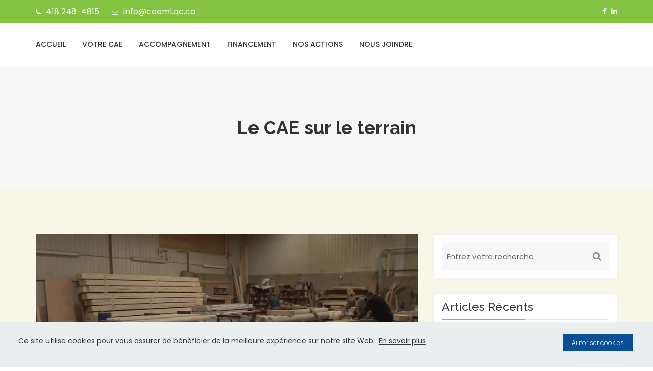

--- FILE ---
content_type: text/html; charset=UTF-8
request_url: https://www.caeml.qc.ca/2017/04/10/art-massif-une-entreprise-qui-a-le-vent-dans-les-voiles-saint-jean-port-joli/
body_size: 10669
content:
<!DOCTYPE html>
<html lang="fr-FR">
<head>
<meta charset="UTF-8">
<meta name="viewport" content="width=device-width, initial-scale=1">
<link rel="profile" href="http://gmpg.org/xfn/11">
<link rel="pingback" href="https://www.caeml.qc.ca/xmlrpc.php">

<title>Art Massif, une entreprise qui a le vent dans les voiles, Saint-Jean-Port-Joli &#8211; CAE Montmagny-L&#039;Islet</title>
<meta name='robots' content='max-image-preview:large' />
	<style>img:is([sizes="auto" i], [sizes^="auto," i]) { contain-intrinsic-size: 3000px 1500px }</style>
	<link rel='dns-prefetch' href='//fonts.googleapis.com' />
<link rel="alternate" type="application/rss+xml" title="CAE Montmagny-L&#039;Islet &raquo; Flux" href="https://www.caeml.qc.ca/feed/" />
<link rel="alternate" type="application/rss+xml" title="CAE Montmagny-L&#039;Islet &raquo; Flux des commentaires" href="https://www.caeml.qc.ca/comments/feed/" />
<script type="text/javascript">
/* <![CDATA[ */
window._wpemojiSettings = {"baseUrl":"https:\/\/s.w.org\/images\/core\/emoji\/15.0.3\/72x72\/","ext":".png","svgUrl":"https:\/\/s.w.org\/images\/core\/emoji\/15.0.3\/svg\/","svgExt":".svg","source":{"concatemoji":"https:\/\/www.caeml.qc.ca\/wp-includes\/js\/wp-emoji-release.min.js?ver=6.7.2"}};
/*! This file is auto-generated */
!function(i,n){var o,s,e;function c(e){try{var t={supportTests:e,timestamp:(new Date).valueOf()};sessionStorage.setItem(o,JSON.stringify(t))}catch(e){}}function p(e,t,n){e.clearRect(0,0,e.canvas.width,e.canvas.height),e.fillText(t,0,0);var t=new Uint32Array(e.getImageData(0,0,e.canvas.width,e.canvas.height).data),r=(e.clearRect(0,0,e.canvas.width,e.canvas.height),e.fillText(n,0,0),new Uint32Array(e.getImageData(0,0,e.canvas.width,e.canvas.height).data));return t.every(function(e,t){return e===r[t]})}function u(e,t,n){switch(t){case"flag":return n(e,"\ud83c\udff3\ufe0f\u200d\u26a7\ufe0f","\ud83c\udff3\ufe0f\u200b\u26a7\ufe0f")?!1:!n(e,"\ud83c\uddfa\ud83c\uddf3","\ud83c\uddfa\u200b\ud83c\uddf3")&&!n(e,"\ud83c\udff4\udb40\udc67\udb40\udc62\udb40\udc65\udb40\udc6e\udb40\udc67\udb40\udc7f","\ud83c\udff4\u200b\udb40\udc67\u200b\udb40\udc62\u200b\udb40\udc65\u200b\udb40\udc6e\u200b\udb40\udc67\u200b\udb40\udc7f");case"emoji":return!n(e,"\ud83d\udc26\u200d\u2b1b","\ud83d\udc26\u200b\u2b1b")}return!1}function f(e,t,n){var r="undefined"!=typeof WorkerGlobalScope&&self instanceof WorkerGlobalScope?new OffscreenCanvas(300,150):i.createElement("canvas"),a=r.getContext("2d",{willReadFrequently:!0}),o=(a.textBaseline="top",a.font="600 32px Arial",{});return e.forEach(function(e){o[e]=t(a,e,n)}),o}function t(e){var t=i.createElement("script");t.src=e,t.defer=!0,i.head.appendChild(t)}"undefined"!=typeof Promise&&(o="wpEmojiSettingsSupports",s=["flag","emoji"],n.supports={everything:!0,everythingExceptFlag:!0},e=new Promise(function(e){i.addEventListener("DOMContentLoaded",e,{once:!0})}),new Promise(function(t){var n=function(){try{var e=JSON.parse(sessionStorage.getItem(o));if("object"==typeof e&&"number"==typeof e.timestamp&&(new Date).valueOf()<e.timestamp+604800&&"object"==typeof e.supportTests)return e.supportTests}catch(e){}return null}();if(!n){if("undefined"!=typeof Worker&&"undefined"!=typeof OffscreenCanvas&&"undefined"!=typeof URL&&URL.createObjectURL&&"undefined"!=typeof Blob)try{var e="postMessage("+f.toString()+"("+[JSON.stringify(s),u.toString(),p.toString()].join(",")+"));",r=new Blob([e],{type:"text/javascript"}),a=new Worker(URL.createObjectURL(r),{name:"wpTestEmojiSupports"});return void(a.onmessage=function(e){c(n=e.data),a.terminate(),t(n)})}catch(e){}c(n=f(s,u,p))}t(n)}).then(function(e){for(var t in e)n.supports[t]=e[t],n.supports.everything=n.supports.everything&&n.supports[t],"flag"!==t&&(n.supports.everythingExceptFlag=n.supports.everythingExceptFlag&&n.supports[t]);n.supports.everythingExceptFlag=n.supports.everythingExceptFlag&&!n.supports.flag,n.DOMReady=!1,n.readyCallback=function(){n.DOMReady=!0}}).then(function(){return e}).then(function(){var e;n.supports.everything||(n.readyCallback(),(e=n.source||{}).concatemoji?t(e.concatemoji):e.wpemoji&&e.twemoji&&(t(e.twemoji),t(e.wpemoji)))}))}((window,document),window._wpemojiSettings);
/* ]]> */
</script>
<style id='wp-emoji-styles-inline-css' type='text/css'>

	img.wp-smiley, img.emoji {
		display: inline !important;
		border: none !important;
		box-shadow: none !important;
		height: 1em !important;
		width: 1em !important;
		margin: 0 0.07em !important;
		vertical-align: -0.1em !important;
		background: none !important;
		padding: 0 !important;
	}
</style>
<link rel='stylesheet' id='wp-block-library-css' href='https://www.caeml.qc.ca/wp-includes/css/dist/block-library/style.min.css?ver=6.7.2' type='text/css' media='all' />
<style id='classic-theme-styles-inline-css' type='text/css'>
/*! This file is auto-generated */
.wp-block-button__link{color:#fff;background-color:#32373c;border-radius:9999px;box-shadow:none;text-decoration:none;padding:calc(.667em + 2px) calc(1.333em + 2px);font-size:1.125em}.wp-block-file__button{background:#32373c;color:#fff;text-decoration:none}
</style>
<style id='global-styles-inline-css' type='text/css'>
:root{--wp--preset--aspect-ratio--square: 1;--wp--preset--aspect-ratio--4-3: 4/3;--wp--preset--aspect-ratio--3-4: 3/4;--wp--preset--aspect-ratio--3-2: 3/2;--wp--preset--aspect-ratio--2-3: 2/3;--wp--preset--aspect-ratio--16-9: 16/9;--wp--preset--aspect-ratio--9-16: 9/16;--wp--preset--color--black: #000000;--wp--preset--color--cyan-bluish-gray: #abb8c3;--wp--preset--color--white: #ffffff;--wp--preset--color--pale-pink: #f78da7;--wp--preset--color--vivid-red: #cf2e2e;--wp--preset--color--luminous-vivid-orange: #ff6900;--wp--preset--color--luminous-vivid-amber: #fcb900;--wp--preset--color--light-green-cyan: #7bdcb5;--wp--preset--color--vivid-green-cyan: #00d084;--wp--preset--color--pale-cyan-blue: #8ed1fc;--wp--preset--color--vivid-cyan-blue: #0693e3;--wp--preset--color--vivid-purple: #9b51e0;--wp--preset--gradient--vivid-cyan-blue-to-vivid-purple: linear-gradient(135deg,rgba(6,147,227,1) 0%,rgb(155,81,224) 100%);--wp--preset--gradient--light-green-cyan-to-vivid-green-cyan: linear-gradient(135deg,rgb(122,220,180) 0%,rgb(0,208,130) 100%);--wp--preset--gradient--luminous-vivid-amber-to-luminous-vivid-orange: linear-gradient(135deg,rgba(252,185,0,1) 0%,rgba(255,105,0,1) 100%);--wp--preset--gradient--luminous-vivid-orange-to-vivid-red: linear-gradient(135deg,rgba(255,105,0,1) 0%,rgb(207,46,46) 100%);--wp--preset--gradient--very-light-gray-to-cyan-bluish-gray: linear-gradient(135deg,rgb(238,238,238) 0%,rgb(169,184,195) 100%);--wp--preset--gradient--cool-to-warm-spectrum: linear-gradient(135deg,rgb(74,234,220) 0%,rgb(151,120,209) 20%,rgb(207,42,186) 40%,rgb(238,44,130) 60%,rgb(251,105,98) 80%,rgb(254,248,76) 100%);--wp--preset--gradient--blush-light-purple: linear-gradient(135deg,rgb(255,206,236) 0%,rgb(152,150,240) 100%);--wp--preset--gradient--blush-bordeaux: linear-gradient(135deg,rgb(254,205,165) 0%,rgb(254,45,45) 50%,rgb(107,0,62) 100%);--wp--preset--gradient--luminous-dusk: linear-gradient(135deg,rgb(255,203,112) 0%,rgb(199,81,192) 50%,rgb(65,88,208) 100%);--wp--preset--gradient--pale-ocean: linear-gradient(135deg,rgb(255,245,203) 0%,rgb(182,227,212) 50%,rgb(51,167,181) 100%);--wp--preset--gradient--electric-grass: linear-gradient(135deg,rgb(202,248,128) 0%,rgb(113,206,126) 100%);--wp--preset--gradient--midnight: linear-gradient(135deg,rgb(2,3,129) 0%,rgb(40,116,252) 100%);--wp--preset--font-size--small: 13px;--wp--preset--font-size--medium: 20px;--wp--preset--font-size--large: 36px;--wp--preset--font-size--x-large: 42px;--wp--preset--spacing--20: 0.44rem;--wp--preset--spacing--30: 0.67rem;--wp--preset--spacing--40: 1rem;--wp--preset--spacing--50: 1.5rem;--wp--preset--spacing--60: 2.25rem;--wp--preset--spacing--70: 3.38rem;--wp--preset--spacing--80: 5.06rem;--wp--preset--shadow--natural: 6px 6px 9px rgba(0, 0, 0, 0.2);--wp--preset--shadow--deep: 12px 12px 50px rgba(0, 0, 0, 0.4);--wp--preset--shadow--sharp: 6px 6px 0px rgba(0, 0, 0, 0.2);--wp--preset--shadow--outlined: 6px 6px 0px -3px rgba(255, 255, 255, 1), 6px 6px rgba(0, 0, 0, 1);--wp--preset--shadow--crisp: 6px 6px 0px rgba(0, 0, 0, 1);}:where(.is-layout-flex){gap: 0.5em;}:where(.is-layout-grid){gap: 0.5em;}body .is-layout-flex{display: flex;}.is-layout-flex{flex-wrap: wrap;align-items: center;}.is-layout-flex > :is(*, div){margin: 0;}body .is-layout-grid{display: grid;}.is-layout-grid > :is(*, div){margin: 0;}:where(.wp-block-columns.is-layout-flex){gap: 2em;}:where(.wp-block-columns.is-layout-grid){gap: 2em;}:where(.wp-block-post-template.is-layout-flex){gap: 1.25em;}:where(.wp-block-post-template.is-layout-grid){gap: 1.25em;}.has-black-color{color: var(--wp--preset--color--black) !important;}.has-cyan-bluish-gray-color{color: var(--wp--preset--color--cyan-bluish-gray) !important;}.has-white-color{color: var(--wp--preset--color--white) !important;}.has-pale-pink-color{color: var(--wp--preset--color--pale-pink) !important;}.has-vivid-red-color{color: var(--wp--preset--color--vivid-red) !important;}.has-luminous-vivid-orange-color{color: var(--wp--preset--color--luminous-vivid-orange) !important;}.has-luminous-vivid-amber-color{color: var(--wp--preset--color--luminous-vivid-amber) !important;}.has-light-green-cyan-color{color: var(--wp--preset--color--light-green-cyan) !important;}.has-vivid-green-cyan-color{color: var(--wp--preset--color--vivid-green-cyan) !important;}.has-pale-cyan-blue-color{color: var(--wp--preset--color--pale-cyan-blue) !important;}.has-vivid-cyan-blue-color{color: var(--wp--preset--color--vivid-cyan-blue) !important;}.has-vivid-purple-color{color: var(--wp--preset--color--vivid-purple) !important;}.has-black-background-color{background-color: var(--wp--preset--color--black) !important;}.has-cyan-bluish-gray-background-color{background-color: var(--wp--preset--color--cyan-bluish-gray) !important;}.has-white-background-color{background-color: var(--wp--preset--color--white) !important;}.has-pale-pink-background-color{background-color: var(--wp--preset--color--pale-pink) !important;}.has-vivid-red-background-color{background-color: var(--wp--preset--color--vivid-red) !important;}.has-luminous-vivid-orange-background-color{background-color: var(--wp--preset--color--luminous-vivid-orange) !important;}.has-luminous-vivid-amber-background-color{background-color: var(--wp--preset--color--luminous-vivid-amber) !important;}.has-light-green-cyan-background-color{background-color: var(--wp--preset--color--light-green-cyan) !important;}.has-vivid-green-cyan-background-color{background-color: var(--wp--preset--color--vivid-green-cyan) !important;}.has-pale-cyan-blue-background-color{background-color: var(--wp--preset--color--pale-cyan-blue) !important;}.has-vivid-cyan-blue-background-color{background-color: var(--wp--preset--color--vivid-cyan-blue) !important;}.has-vivid-purple-background-color{background-color: var(--wp--preset--color--vivid-purple) !important;}.has-black-border-color{border-color: var(--wp--preset--color--black) !important;}.has-cyan-bluish-gray-border-color{border-color: var(--wp--preset--color--cyan-bluish-gray) !important;}.has-white-border-color{border-color: var(--wp--preset--color--white) !important;}.has-pale-pink-border-color{border-color: var(--wp--preset--color--pale-pink) !important;}.has-vivid-red-border-color{border-color: var(--wp--preset--color--vivid-red) !important;}.has-luminous-vivid-orange-border-color{border-color: var(--wp--preset--color--luminous-vivid-orange) !important;}.has-luminous-vivid-amber-border-color{border-color: var(--wp--preset--color--luminous-vivid-amber) !important;}.has-light-green-cyan-border-color{border-color: var(--wp--preset--color--light-green-cyan) !important;}.has-vivid-green-cyan-border-color{border-color: var(--wp--preset--color--vivid-green-cyan) !important;}.has-pale-cyan-blue-border-color{border-color: var(--wp--preset--color--pale-cyan-blue) !important;}.has-vivid-cyan-blue-border-color{border-color: var(--wp--preset--color--vivid-cyan-blue) !important;}.has-vivid-purple-border-color{border-color: var(--wp--preset--color--vivid-purple) !important;}.has-vivid-cyan-blue-to-vivid-purple-gradient-background{background: var(--wp--preset--gradient--vivid-cyan-blue-to-vivid-purple) !important;}.has-light-green-cyan-to-vivid-green-cyan-gradient-background{background: var(--wp--preset--gradient--light-green-cyan-to-vivid-green-cyan) !important;}.has-luminous-vivid-amber-to-luminous-vivid-orange-gradient-background{background: var(--wp--preset--gradient--luminous-vivid-amber-to-luminous-vivid-orange) !important;}.has-luminous-vivid-orange-to-vivid-red-gradient-background{background: var(--wp--preset--gradient--luminous-vivid-orange-to-vivid-red) !important;}.has-very-light-gray-to-cyan-bluish-gray-gradient-background{background: var(--wp--preset--gradient--very-light-gray-to-cyan-bluish-gray) !important;}.has-cool-to-warm-spectrum-gradient-background{background: var(--wp--preset--gradient--cool-to-warm-spectrum) !important;}.has-blush-light-purple-gradient-background{background: var(--wp--preset--gradient--blush-light-purple) !important;}.has-blush-bordeaux-gradient-background{background: var(--wp--preset--gradient--blush-bordeaux) !important;}.has-luminous-dusk-gradient-background{background: var(--wp--preset--gradient--luminous-dusk) !important;}.has-pale-ocean-gradient-background{background: var(--wp--preset--gradient--pale-ocean) !important;}.has-electric-grass-gradient-background{background: var(--wp--preset--gradient--electric-grass) !important;}.has-midnight-gradient-background{background: var(--wp--preset--gradient--midnight) !important;}.has-small-font-size{font-size: var(--wp--preset--font-size--small) !important;}.has-medium-font-size{font-size: var(--wp--preset--font-size--medium) !important;}.has-large-font-size{font-size: var(--wp--preset--font-size--large) !important;}.has-x-large-font-size{font-size: var(--wp--preset--font-size--x-large) !important;}
:where(.wp-block-post-template.is-layout-flex){gap: 1.25em;}:where(.wp-block-post-template.is-layout-grid){gap: 1.25em;}
:where(.wp-block-columns.is-layout-flex){gap: 2em;}:where(.wp-block-columns.is-layout-grid){gap: 2em;}
:root :where(.wp-block-pullquote){font-size: 1.5em;line-height: 1.6;}
</style>
<link rel='stylesheet' id='contact-form-7-css' href='https://www.caeml.qc.ca/wp-content/plugins/contact-form-7/includes/css/styles.css?ver=6.1' type='text/css' media='all' />
<link rel='stylesheet' id='basic-css' href='https://www.caeml.qc.ca/wp-content/plugins/premium-addons-for-kingcomposer/core//assets/css/icon-basic.css?ver=1.0' type='text/css' media='all' />
<link rel='stylesheet' id='social-css' href='https://www.caeml.qc.ca/wp-content/plugins/premium-addons-for-kingcomposer/core//assets/css/icon-social.css?ver=1.0' type='text/css' media='all' />
<link rel='stylesheet' id='lider-parent-style-css' href='https://www.caeml.qc.ca/wp-content/themes/lider/style.css?ver=6.7.2' type='text/css' media='all' />
<link rel='stylesheet' id='bootstrap-css' href='https://www.caeml.qc.ca/wp-content/themes/lider/assets/css/bootstrap.min.css?ver=6.7.2' type='text/css' media='all' />
<link rel='stylesheet' id='lider-fonts-css' href='https://fonts.googleapis.com/css?family=Raleway%3A300%2C400%2C500%2C600%2C700%2C800%2C900%7CPoppins%3A300%2C400%2C500%2C600%2C700&#038;subset=latin%2Clatin-ext&#038;ver=6.7.2' type='text/css' media='all' />
<link rel='stylesheet' id='venobox-css' href='https://www.caeml.qc.ca/wp-content/themes/lider/venobox/venobox.css?ver=6.7.2' type='text/css' media='all' />
<link rel='stylesheet' id='animate-css' href='https://www.caeml.qc.ca/wp-content/themes/lider/assets/css/nivo-slider.css?ver=6.7.2' type='text/css' media='all' />
<link rel='stylesheet' id='owl.carousel-css' href='https://www.caeml.qc.ca/wp-content/themes/lider/assets/css/owl.carousel.css?ver=6.7.2' type='text/css' media='all' />
<link rel='stylesheet' id='owl.transitions-css' href='https://www.caeml.qc.ca/wp-content/themes/lider/assets/css/owl.transitions.css?ver=6.7.2' type='text/css' media='all' />
<link rel='stylesheet' id='fontawesome-css' href='https://www.caeml.qc.ca/wp-content/themes/lider/assets/css/font-awesome.min.css?ver=6.7.2' type='text/css' media='all' />
<link rel='stylesheet' id='meanmenu-css' href='https://www.caeml.qc.ca/wp-content/themes/lider/assets/css/meanmenu.min.css?ver=6.7.2' type='text/css' media='all' />
<link rel='stylesheet' id='lider-theme-default-css' href='https://www.caeml.qc.ca/wp-content/themes/lider/assets/css/theme-default.css?ver=6.7.2' type='text/css' media='all' />
<link rel='stylesheet' id='lider-widget-css' href='https://www.caeml.qc.ca/wp-content/themes/lider/assets/css/widget.css?ver=6.7.2' type='text/css' media='all' />
<link rel='stylesheet' id='lider-unittest-css' href='https://www.caeml.qc.ca/wp-content/themes/lider/assets/css/unittest.css?ver=6.7.2' type='text/css' media='all' />
<link rel='stylesheet' id='lider-style-css' href='https://www.caeml.qc.ca/wp-content/themes/lider-child/style.css?ver=6.7.2' type='text/css' media='all' />
<link rel='stylesheet' id='lider-responsive-css' href='https://www.caeml.qc.ca/wp-content/themes/lider/assets/css/responsive.css?ver=6.7.2' type='text/css' media='all' />
<link rel='stylesheet' id='icon-basic-css' href='https://www.caeml.qc.ca/wp-content/plugins/premium-addons-for-kingcomposer/core/assets/css/icon-basic.css?ver=1.0' type='text/css' media='all' />
<link rel='stylesheet' id='icon-social-css' href='https://www.caeml.qc.ca/wp-content/plugins/premium-addons-for-kingcomposer/core/assets/css/icon-social.css?ver=1.0' type='text/css' media='all' />
<link rel='stylesheet' id='octagon-css' href='https://www.caeml.qc.ca/wp-content/plugins/premium-addons-for-kingcomposer/core/assets/css/octagon.css?ver=1.0' type='text/css' media='all' />
<link rel='stylesheet' id='octagon-core-css' href='https://www.caeml.qc.ca/wp-content/uploads/lider/octagon-core.css' type='text/css' media='all' />
<link rel='stylesheet' id='octagon-elements-css' href='https://www.caeml.qc.ca/wp-content/uploads/lider/octagon-elements.css' type='text/css' media='all' />
<link rel='stylesheet' id='lider-breadcrumb-css' href='https://www.caeml.qc.ca/wp-content/themes/lider/assets/css/em-breadcrumb.css?ver=6.7.2' type='text/css' media='all' />
<style id='lider-breadcrumb-inline-css' type='text/css'>

					.logo img {
						height: 300px;
						width: 300px;
					}
					.logo a{
						margin-top:0px;
					}
					.mean-container .mean-bar::before{
												
					}					
						
               
</style>
<link rel='stylesheet' id='kc-general-css' href='https://www.caeml.qc.ca/wp-content/plugins/kingcomposer/assets/frontend/css/kingcomposer.min.css?ver=2.6.17' type='text/css' media='all' />
<link rel='stylesheet' id='kc-animate-css' href='https://www.caeml.qc.ca/wp-content/plugins/kingcomposer/assets/css/animate.css?ver=2.6.17' type='text/css' media='all' />
<link rel='stylesheet' id='kc-icon-1-css' href='https://www.caeml.qc.ca/wp-content/plugins/kingcomposer/assets/css/icons.css?ver=2.6.17' type='text/css' media='all' />
<!--n2css--><!--n2js--><script type="text/javascript" src="https://www.caeml.qc.ca/wp-includes/js/jquery/jquery.min.js?ver=3.7.1" id="jquery-core-js"></script>
<script type="text/javascript" src="https://www.caeml.qc.ca/wp-includes/js/jquery/jquery-migrate.min.js?ver=3.4.1" id="jquery-migrate-js"></script>
<link rel="https://api.w.org/" href="https://www.caeml.qc.ca/wp-json/" /><link rel="alternate" title="JSON" type="application/json" href="https://www.caeml.qc.ca/wp-json/wp/v2/posts/585" /><link rel="EditURI" type="application/rsd+xml" title="RSD" href="https://www.caeml.qc.ca/xmlrpc.php?rsd" />
<meta name="generator" content="WordPress 6.7.2" />
<link rel="canonical" href="https://www.caeml.qc.ca/2017/04/10/art-massif-une-entreprise-qui-a-le-vent-dans-les-voiles-saint-jean-port-joli/" />
<link rel='shortlink' href='https://www.caeml.qc.ca/?p=585' />
<link rel="alternate" title="oEmbed (JSON)" type="application/json+oembed" href="https://www.caeml.qc.ca/wp-json/oembed/1.0/embed?url=https%3A%2F%2Fwww.caeml.qc.ca%2F2017%2F04%2F10%2Fart-massif-une-entreprise-qui-a-le-vent-dans-les-voiles-saint-jean-port-joli%2F" />
<link rel="alternate" title="oEmbed (XML)" type="text/xml+oembed" href="https://www.caeml.qc.ca/wp-json/oembed/1.0/embed?url=https%3A%2F%2Fwww.caeml.qc.ca%2F2017%2F04%2F10%2Fart-massif-une-entreprise-qui-a-le-vent-dans-les-voiles-saint-jean-port-joli%2F&#038;format=xml" />
<meta name="generator" content="Redux 4.5.7" /><script type="text/javascript">var kc_script_data={ajax_url:"https://www.caeml.qc.ca/wp-admin/admin-ajax.php"}</script><style type="text/css" id="custom-background-css">
body.custom-background { background-color: #f8f6e7; }
</style>
	<link rel="icon" href="https://www.caeml.qc.ca/wp-content/uploads/2024/11/cropped-347822087_618125043591119_5893633832384975026_n-32x32.jpg" sizes="32x32" />
<link rel="icon" href="https://www.caeml.qc.ca/wp-content/uploads/2024/11/cropped-347822087_618125043591119_5893633832384975026_n-192x192.jpg" sizes="192x192" />
<link rel="apple-touch-icon" href="https://www.caeml.qc.ca/wp-content/uploads/2024/11/cropped-347822087_618125043591119_5893633832384975026_n-180x180.jpg" />
<meta name="msapplication-TileImage" content="https://www.caeml.qc.ca/wp-content/uploads/2024/11/cropped-347822087_618125043591119_5893633832384975026_n-270x270.jpg" />
<style id="lider_opt-dynamic-css" title="dynamic-css" class="redux-options-output">
						body,p						
					{font-weight:400;font-style:normal;}
						h1, h2, h3, h4, h5, h6					
					{font-weight:700;font-size:36px;}.top-address p a,
								.top-right-menu ul.social-icons li a,
								.top-address p span								
					{color:#ffffff;}
						.lider-header-top
					{background-color:#84BD00;}
					.lider_nav_area.prefix,
					.hbg2
					{background-color:#000000;}.lider_nav_area{padding-bottom:22px;}.paginations a:hover, .paginations a.current, .page-numbers span.current{background-color:#83c341;}.paginations a:hover, .paginations a.current, .page-numbers span.current{border-color:#83c341;}</style></head>

<body class="post-template-default single single-post postid-585 single-format-standard custom-background kc-css-system group-blog">
	
	<!-- MAIN WRAPPER START -->
	<div class="wrapper">
	
	
	<div class="em40_header_area_main">



	
	<!-- HEADER TOP AREA -->
		<div class="lider-header-top">
		
		
		
			<div class="container">
				<!-- STYLE 1 RIGHT ICON  -->
				 			
					<div class="row">
						<!-- TOP LEFT -->
						<div class="col-xs-12 col-md-8 col-sm-9">
							<div class="top-address">
								<p>							
										
																			<a href="tel:418 248-4815"><i class="fa fa-phone"></i>418 248-4815</a>
										
																			<a href="mailto:info@caeml.qc.ca"><i class="fa fa-envelope-o"></i>info@caeml.qc.ca</a>
										
								</p>
							</div>
						</div>
						<!-- TOP RIGHT -->
						<div class="col-xs-12 col-md-4 col-sm-3">
							<div class="top-right-menu">
								<ul class="social-icons text-right">
									<li><a class="facebook social-icon" href="https://www.facebook.com/CAEMontmagnyLIslet/" title="Facebook" target="_blank"><i class="fa fa-facebook"></i></a></li><li><a class="linkedin social-icon" href="https://www.linkedin.com/company/cae-montmagny-l%27islet/" title="Linkedin" target="_blank"><i class="fa fa-linkedin"></i></a></li>								
								</ul>									 									 								 
							</div>
						</div>	
					</div>	
				<!-- STYLE 1 RIGHT MENU  -->
				 				
			</div>
		</div>
    <!-- END HEADER TOP AREA -->






      

	 <!-- TRANSPARENT MANU CONDITION = 2 -->
      <!-- HEADER DEFAULT MANU AREA -->
 	<div class="lider-main-menu hidden-xs hidden-sm">
		<div class="lider_nav_area">
			<div class="container">
			
			
				 	
				
				<div class="row logo-right">				
					
					<!-- MAIN MENU -->
					<div class="col-md-9 col-sm-9 col-xs-8">
						<nav class="lider_menu">
							<ul id="menu-main-menu" class="sub-menu"><li id="menu-item-802" class="menu-item menu-item-type-post_type menu-item-object-page menu-item-home menu-item-802"><a href="https://www.caeml.qc.ca/">Accueil</a></li>
<li id="menu-item-535" class="menu-item menu-item-type-post_type menu-item-object-page menu-item-home menu-item-has-children menu-item-535"><a href="https://www.caeml.qc.ca/">Votre CAE</a>
<ul class="sub-menu">
	<li id="menu-item-368" class="menu-item menu-item-type-post_type menu-item-object-page menu-item-368"><a href="https://www.caeml.qc.ca/a-propos/">Qui sommes nous ?</a></li>
	<li id="menu-item-370" class="menu-item menu-item-type-post_type menu-item-object-page menu-item-370"><a href="https://www.caeml.qc.ca/notre-equipe/">Notre équipe</a></li>
	<li id="menu-item-369" class="menu-item menu-item-type-post_type menu-item-object-page menu-item-369"><a href="https://www.caeml.qc.ca/territoire-couvert/">Territoire couvert</a></li>
</ul>
</li>
<li id="menu-item-372" class="menu-item menu-item-type-post_type menu-item-object-page menu-item-372"><a href="https://www.caeml.qc.ca/nos-services/">Accompagnement</a></li>
<li id="menu-item-373" class="menu-item menu-item-type-post_type menu-item-object-page menu-item-has-children menu-item-373"><a href="https://www.caeml.qc.ca/financement/">Financement</a>
<ul class="sub-menu">
	<li id="menu-item-552" class="menu-item menu-item-type-custom menu-item-object-custom menu-item-552"><a href="/financement/#fonds_jeunesse">Fonds Jeunesse</a></li>
	<li id="menu-item-553" class="menu-item menu-item-type-custom menu-item-object-custom menu-item-553"><a href="/financement/#fonds_regulier">Fonds Régulier</a></li>
</ul>
</li>
<li id="menu-item-98" class="menu-item menu-item-type-post_type menu-item-object-page menu-item-98"><a href="https://www.caeml.qc.ca/blog/">Nos actions</a></li>
<li id="menu-item-374" class="menu-item menu-item-type-post_type menu-item-object-page menu-item-374"><a href="https://www.caeml.qc.ca/nous-joindre/">Nous joindre</a></li>
</ul>						</nav>				
					</div>
					<!-- END MAIN MENU -->
					<!-- LOGO -->
					<div class="col-md-3 col-sm-3 col-xs-4">
						
	  	  
		<div class="logo">
			<a href="https://www.caeml.qc.ca/" title="CAE Montmagny-L&#039;Islet">
				<img src="https://www.caeml.qc.ca/wp-content/uploads/2018/06/logo-cae-v5.svg" alt="CAE Montmagny-L&#039;Islet" />
			</a>
		
		</div>	  

	  					</div>
				</div><!-- END ROW -->		
				 				

			</div> <!-- END CONTAINER -->	
		</div>  <!-- END AREA -->				
	</div>	
	<!-- END HEADER MENU AREA -->
			
   	
 

             
	<!-- MOBILE MENU AREA -->
	<div class="home-2 mbm hidden-md hidden-lg header_area main-menu-area sticker">
		<div class="menu_area mobile-menu">
			<nav>
				<ul id="menu-main-menu-1" class="main-menu clearfix"><li class="menu-item menu-item-type-post_type menu-item-object-page menu-item-home menu-item-802"><a href="https://www.caeml.qc.ca/">Accueil</a></li>
<li class="menu-item menu-item-type-post_type menu-item-object-page menu-item-home menu-item-has-children menu-item-535"><a href="https://www.caeml.qc.ca/">Votre CAE</a>
<ul class="sub-menu">
	<li class="menu-item menu-item-type-post_type menu-item-object-page menu-item-368"><a href="https://www.caeml.qc.ca/a-propos/">Qui sommes nous ?</a></li>
	<li class="menu-item menu-item-type-post_type menu-item-object-page menu-item-370"><a href="https://www.caeml.qc.ca/notre-equipe/">Notre équipe</a></li>
	<li class="menu-item menu-item-type-post_type menu-item-object-page menu-item-369"><a href="https://www.caeml.qc.ca/territoire-couvert/">Territoire couvert</a></li>
</ul>
</li>
<li class="menu-item menu-item-type-post_type menu-item-object-page menu-item-372"><a href="https://www.caeml.qc.ca/nos-services/">Accompagnement</a></li>
<li class="menu-item menu-item-type-post_type menu-item-object-page menu-item-has-children menu-item-373"><a href="https://www.caeml.qc.ca/financement/">Financement</a>
<ul class="sub-menu">
	<li class="menu-item menu-item-type-custom menu-item-object-custom menu-item-552"><a href="/financement/#fonds_jeunesse">Fonds Jeunesse</a></li>
	<li class="menu-item menu-item-type-custom menu-item-object-custom menu-item-553"><a href="/financement/#fonds_regulier">Fonds Régulier</a></li>
</ul>
</li>
<li class="menu-item menu-item-type-post_type menu-item-object-page menu-item-98"><a href="https://www.caeml.qc.ca/blog/">Nos actions</a></li>
<li class="menu-item menu-item-type-post_type menu-item-object-page menu-item-374"><a href="https://www.caeml.qc.ca/nous-joindre/">Nous joindre</a></li>
</ul>			</nav>
		</div>					
	</div>			
	<!-- END MOBILE MENU AREA  -->
	
</div>	
   
	<!-- BLOG BREADCUMB START -->
  
	<div class="breadcumb-area">
				<div class="container">				
			<div class="row">
				<div class="col-md-12 txtc  text-center ccase">
        	<h2 class="comme-h1">Le CAE sur le terrain</h2>				</div>
			</div>
		</div>
	</div>
			
			<!-- BLOG AREA START -->
			<div class="lider-blog-area lider-blog-single em-single-page-comment single-blog-details">
				<div class="container">				
					<div class="row">						
							<div class="col-md-8  col-sm-7 col-xs-12 blog-lr">
																						 
									
																					
																		
		<div class="lider-single-blog-details">
							<div class="lider-single-blog--thumb">
					<img width="900" height="550" src="https://www.caeml.qc.ca/wp-content/uploads/2017/04/artmassif-900x550.jpg" class="attachment-lider-blog-single size-lider-blog-single wp-post-image" alt="" decoding="async" fetchpriority="high" />				</div>									
						
			<div class="lider-single-blog-title">
				<h1>Art Massif, une entreprise qui a le vent dans les voiles, Saint-Jean-Port-Joli</h1>	
			</div>
					
			
								<!-- BLOG POST META  -->
					<div class="lider-blog-meta">
					
						<div class="lider-blog-meta-left">
							
							<span><i class="fa fa-clock-o"></i>10 avril 2017</span>
							<a href="https://www.caeml.qc.ca/author/mlesssard/"><i class="fa fa-user"></i> Brigitte Coulombe</a>
						</div>
						
						
						<div class="lider-blog-meta-right">					
							<a href="https://www.caeml.qc.ca/2017/04/10/art-massif-une-entreprise-qui-a-le-vent-dans-les-voiles-saint-jean-port-joli/#respond"><i class="fa fa-comment"></i>
							0 commentaire						</a>
						</div>
					</div>
						
						<div class="lider-single-blog-content">
				<div class="single-blog-content">
					<p>Située à Saint-Jean-Port-Joli, Art Massif est une entreprise qui offre depuis 2010 des structures de bois lamellé-collé<span id="more-585"></span> pour les secteurs industriels, commerciaux, résidentiels et institutionnels. Plusieurs de leurs réalisations ont été primés au fil des années. L’entreprise possède une chaîne de <a href="https://ca.fsc.org/fr-ca/certification/chain-of-custody-certification">traçabilité FSC®</a> et s’approvisionne dans des forêts aménagées au Québec de façon responsable.</p>
<p>Art Massif offre une approche personnalisée permettant de créer des projets uniques et durables. Le CAE est un partenaire de l’entreprise depuis ses débuts. Pour plus d&rsquo;informations sur l’entreprise et ses services, visitez le <a href="http://www.artmassif.ca">www.artmassif.ca</a></p>
<p><iframe width="750" height="422" src="https://www.youtube.com/embed/8qBxWPYUKfw?feature=oembed" frameborder="0" allow="autoplay; encrypted-media" allowfullscreen></iframe></p>
					<div class="page-list-single">						
											
											
					</div>
				</div>
			</div>
			
				
				
				<div class="lider-blog-social">
					<div class="lider-single-icon">
											
					</div>
				</div>
				
			 	
		</div>

	<div id="comments" class="comments-area">
	</div><!-- #comments -->
											
																	
								
							</div>																				
						
	<div class="col-md-4  col-sm-5 col-xs-12  sidebar-right content-widget pdsr">
		<div class="blog-left-side widget">
		
			<div id="search-3" class="widget widget_search"><div class="search">
	<form action="https://www.caeml.qc.ca/" method="get">
	<input type="text" name="s" value="" placeholder="Entrez votre recherche" title="Search for:" />
	<button  type="submit" class="icons">
		<i class="fa fa-search"></i>
	</button>
	</form>
</div>

		
		
		</div>
		<div id="recent-posts-4" class="widget widget_recent_entries">
		<h2 class="widget-title">Articles récents</h2>
		<ul>
											<li>
					<a href="https://www.caeml.qc.ca/2025/05/30/aga20242025/">Changement de garde et année record au CAE Montmagny-L’Islet</a>
									</li>
											<li>
					<a href="https://www.caeml.qc.ca/2025/05/30/aga20242025englishversion/">Leadership transition and record-breaking year at CAE Montmagny–L’Islet</a>
									</li>
											<li>
					<a href="https://www.caeml.qc.ca/2025/05/08/plus-de-85-personnes-reunies-sous-le-theme-de-linnovation-une-journee-inspirante-dediee-a-la-transformation-numerique-des-entreprises-manufacturieres/">PLUS DE 85 PERSONNES RÉUNIES SOUS LE THÈME DE L’INNOVATION Une journée inspirante dédiée à la transformation numérique des entreprises manufacturières</a>
									</li>
											<li>
					<a href="https://www.caeml.qc.ca/2025/05/08/over-85-participants-gathered-around-the-theme-of-innovation-an-inspiring-day-dedicated-to-the-digital-transformation-of-manufacturing-businesses/">OVER 85 PARTICIPANTS GATHERED AROUND THE THEME OF INNOVATION  An inspiring day dedicated to the digital transformation of manufacturing businesses</a>
									</li>
											<li>
					<a href="https://www.caeml.qc.ca/2025/05/07/succes-retentissant-pour-la-premiere-edition-du-salon-des-metiers/">Succès retentissant pour la première édition du Salon des Métiers</a>
									</li>
					</ul>

		</div><div id="categories-4" class="widget widget_categories"><h2 class="widget-title">Catégories</h2>
			<ul>
					<li class="cat-item cat-item-28"><a href="https://www.caeml.qc.ca/category/cae/">CAE</a>
</li>
	<li class="cat-item cat-item-1"><a href="https://www.caeml.qc.ca/category/croissance/">Croissance</a>
</li>
	<li class="cat-item cat-item-30"><a href="https://www.caeml.qc.ca/category/demarrage/">Démarrage</a>
</li>
	<li class="cat-item cat-item-31"><a href="https://www.caeml.qc.ca/category/nouvelle-regionale/">Nouvelle régionale</a>
</li>
	<li class="cat-item cat-item-29"><a href="https://www.caeml.qc.ca/category/releve-acquisition/">Relève/Acquisition</a>
</li>
			</ul>

			</div><div id="archives-4" class="widget widget_archive"><h2 class="widget-title">Archives</h2>		<label class="screen-reader-text" for="archives-dropdown-4">Archives</label>
		<select id="archives-dropdown-4" name="archive-dropdown">
			
			<option value="">Sélectionner un mois</option>
				<option value='https://www.caeml.qc.ca/2025/05/'> mai 2025 &nbsp;(6)</option>
	<option value='https://www.caeml.qc.ca/2025/02/'> février 2025 &nbsp;(4)</option>
	<option value='https://www.caeml.qc.ca/2025/01/'> janvier 2025 &nbsp;(5)</option>
	<option value='https://www.caeml.qc.ca/2024/12/'> décembre 2024 &nbsp;(4)</option>
	<option value='https://www.caeml.qc.ca/2024/09/'> septembre 2024 &nbsp;(1)</option>
	<option value='https://www.caeml.qc.ca/2024/07/'> juillet 2024 &nbsp;(1)</option>
	<option value='https://www.caeml.qc.ca/2024/06/'> juin 2024 &nbsp;(1)</option>
	<option value='https://www.caeml.qc.ca/2024/05/'> mai 2024 &nbsp;(2)</option>
	<option value='https://www.caeml.qc.ca/2024/03/'> mars 2024 &nbsp;(1)</option>
	<option value='https://www.caeml.qc.ca/2024/02/'> février 2024 &nbsp;(1)</option>
	<option value='https://www.caeml.qc.ca/2023/12/'> décembre 2023 &nbsp;(2)</option>
	<option value='https://www.caeml.qc.ca/2023/11/'> novembre 2023 &nbsp;(1)</option>
	<option value='https://www.caeml.qc.ca/2023/10/'> octobre 2023 &nbsp;(2)</option>
	<option value='https://www.caeml.qc.ca/2023/09/'> septembre 2023 &nbsp;(1)</option>
	<option value='https://www.caeml.qc.ca/2023/07/'> juillet 2023 &nbsp;(1)</option>
	<option value='https://www.caeml.qc.ca/2023/05/'> mai 2023 &nbsp;(1)</option>
	<option value='https://www.caeml.qc.ca/2023/02/'> février 2023 &nbsp;(2)</option>
	<option value='https://www.caeml.qc.ca/2023/01/'> janvier 2023 &nbsp;(2)</option>
	<option value='https://www.caeml.qc.ca/2022/10/'> octobre 2022 &nbsp;(1)</option>
	<option value='https://www.caeml.qc.ca/2022/03/'> mars 2022 &nbsp;(1)</option>
	<option value='https://www.caeml.qc.ca/2022/02/'> février 2022 &nbsp;(1)</option>
	<option value='https://www.caeml.qc.ca/2021/11/'> novembre 2021 &nbsp;(1)</option>
	<option value='https://www.caeml.qc.ca/2021/10/'> octobre 2021 &nbsp;(1)</option>
	<option value='https://www.caeml.qc.ca/2021/05/'> mai 2021 &nbsp;(2)</option>
	<option value='https://www.caeml.qc.ca/2020/11/'> novembre 2020 &nbsp;(1)</option>
	<option value='https://www.caeml.qc.ca/2020/09/'> septembre 2020 &nbsp;(2)</option>
	<option value='https://www.caeml.qc.ca/2020/06/'> juin 2020 &nbsp;(1)</option>
	<option value='https://www.caeml.qc.ca/2020/02/'> février 2020 &nbsp;(1)</option>
	<option value='https://www.caeml.qc.ca/2019/11/'> novembre 2019 &nbsp;(1)</option>
	<option value='https://www.caeml.qc.ca/2019/06/'> juin 2019 &nbsp;(1)</option>
	<option value='https://www.caeml.qc.ca/2019/05/'> mai 2019 &nbsp;(1)</option>
	<option value='https://www.caeml.qc.ca/2018/09/'> septembre 2018 &nbsp;(1)</option>
	<option value='https://www.caeml.qc.ca/2018/07/'> juillet 2018 &nbsp;(1)</option>
	<option value='https://www.caeml.qc.ca/2018/05/'> mai 2018 &nbsp;(1)</option>
	<option value='https://www.caeml.qc.ca/2018/04/'> avril 2018 &nbsp;(1)</option>
	<option value='https://www.caeml.qc.ca/2018/02/'> février 2018 &nbsp;(1)</option>
	<option value='https://www.caeml.qc.ca/2018/01/'> janvier 2018 &nbsp;(2)</option>
	<option value='https://www.caeml.qc.ca/2017/12/'> décembre 2017 &nbsp;(1)</option>
	<option value='https://www.caeml.qc.ca/2017/10/'> octobre 2017 &nbsp;(2)</option>
	<option value='https://www.caeml.qc.ca/2017/06/'> juin 2017 &nbsp;(4)</option>
	<option value='https://www.caeml.qc.ca/2017/05/'> mai 2017 &nbsp;(2)</option>
	<option value='https://www.caeml.qc.ca/2017/04/'> avril 2017 &nbsp;(1)</option>
	<option value='https://www.caeml.qc.ca/2017/03/'> mars 2017 &nbsp;(2)</option>
	<option value='https://www.caeml.qc.ca/2017/02/'> février 2017 &nbsp;(1)</option>
	<option value='https://www.caeml.qc.ca/2017/01/'> janvier 2017 &nbsp;(1)</option>
	<option value='https://www.caeml.qc.ca/2016/12/'> décembre 2016 &nbsp;(4)</option>
	<option value='https://www.caeml.qc.ca/2016/10/'> octobre 2016 &nbsp;(1)</option>
	<option value='https://www.caeml.qc.ca/2016/08/'> août 2016 &nbsp;(1)</option>
	<option value='https://www.caeml.qc.ca/2016/07/'> juillet 2016 &nbsp;(2)</option>

		</select>

			<script type="text/javascript">
/* <![CDATA[ */

(function() {
	var dropdown = document.getElementById( "archives-dropdown-4" );
	function onSelectChange() {
		if ( dropdown.options[ dropdown.selectedIndex ].value !== '' ) {
			document.location.href = this.options[ this.selectedIndex ].value;
		}
	}
	dropdown.onchange = onSelectChange;
})();

/* ]]> */
</script>
</div>		</div>
	</div>
	
						
					</div>	
				</div>
			</div>
			<!-- END BLOG AREA START -->						

				

			
			
						<!-- FOOTER MIDDLE AREA -->
															<div class="footer-middle"> 
							<div class="container">
								<div class="row">
																																							<div class="col-sm-6 col-md-4 ">
												<div id="custom_html-2" class="widget_text widget widget_custom_html"><div class="textwidget custom-html-widget"><br></div></div><div id="media_image-2" class="widget widget_media_image"><a href="http://www.dec-ced.gc.ca/fra/index.html"><img width="169" height="63" src="https://www.caeml.qc.ca/wp-content/uploads/2018/05/logo-canada-blanc.png" class="image wp-image-800  attachment-full size-full" alt="" style="max-width: 100%; height: auto;" decoding="async" loading="lazy" /></a></div>											</div>
											
																																																																	</div>
							</div>
						</div>
						
			<!-- END FOOTER MIDDLE AREA -->
			
						<!-- FOOTER BOTTOM AREA -->
			<div class="footer-bottom">
				<div class="container">
					<div class="row">
					
						<!-- FOOTER COPYRIGHT STYLE 1 -->		
												
							<div class="col-md-6 col-sm-6">
								<div class="copy-right-text">
									<!-- FOOTER COPYRIGHT TEXT -->
																			<p>
											© 2018. CAE Montmagny-L'Islet. Tous droits réservés.										</p>
										
								</div>
							</div>
							<div class="col-md-6 col-sm-6">				
								<div class="footer-menu">
									<!-- FOOTER COPYRIGHT SOCIAL MENU -->
									<ul class="text-right">
										<li><a class="facebook social-icon" href="https://www.facebook.com/CAEMontmagnyLIslet/" title="Facebook" target="_blank"><i class="fa fa-facebook"></i></a></li><li><a class="linkedin social-icon" href="https://www.linkedin.com/company/cae-montmagny-l%27islet/" title="Linkedin" target="_blank"><i class="fa fa-linkedin"></i></a></li>							
									
									</ul>				
								</div>
							</div>
									
					</div>
				</div>
			</div>
			<!-- END FOOTER BOTTOM AREA -->
			
			


        </div>
        <!-- MAIN WRAPPER END -->

<script>
(function () {
	var s = document.createElement('script');
	s.src = 'https://cdn-prod.securiti.ai/consent/cookie-consent-sdk-loader.js';
	s.setAttribute('data-tenant-uuid', 'e5f76565-0488-483d-9b03-5e7861ec55e9');
	s.setAttribute('data-domain-uuid', 'e2bc4bee-bf7e-40b4-9bbf-29ef5c2abc19');
	s.setAttribute('data-backend-url', 'https://app.securiti.ai');
	s.setAttribute('data-securiti-staging-mode', 'true');
	s.setAttribute('data-skip-css', 'false');
	s.defer = true;
	var parent_node = document.head || document.body;
	parent_node.appendChild(s);
})()
</script>
	<div id="dialog-popup">
		<div class="overlay-box"></div>
		<div id="dialog-content"></div>
	</div>
	<script type="text/javascript" src="https://www.caeml.qc.ca/wp-includes/js/dist/hooks.min.js?ver=4d63a3d491d11ffd8ac6" id="wp-hooks-js"></script>
<script type="text/javascript" src="https://www.caeml.qc.ca/wp-includes/js/dist/i18n.min.js?ver=5e580eb46a90c2b997e6" id="wp-i18n-js"></script>
<script type="text/javascript" id="wp-i18n-js-after">
/* <![CDATA[ */
wp.i18n.setLocaleData( { 'text direction\u0004ltr': [ 'ltr' ] } );
/* ]]> */
</script>
<script type="text/javascript" src="https://www.caeml.qc.ca/wp-content/plugins/contact-form-7/includes/swv/js/index.js?ver=6.1" id="swv-js"></script>
<script type="text/javascript" id="contact-form-7-js-translations">
/* <![CDATA[ */
( function( domain, translations ) {
	var localeData = translations.locale_data[ domain ] || translations.locale_data.messages;
	localeData[""].domain = domain;
	wp.i18n.setLocaleData( localeData, domain );
} )( "contact-form-7", {"translation-revision-date":"2025-02-06 12:02:14+0000","generator":"GlotPress\/4.0.1","domain":"messages","locale_data":{"messages":{"":{"domain":"messages","plural-forms":"nplurals=2; plural=n > 1;","lang":"fr"},"This contact form is placed in the wrong place.":["Ce formulaire de contact est plac\u00e9 dans un mauvais endroit."],"Error:":["Erreur\u00a0:"]}},"comment":{"reference":"includes\/js\/index.js"}} );
/* ]]> */
</script>
<script type="text/javascript" id="contact-form-7-js-before">
/* <![CDATA[ */
var wpcf7 = {
    "api": {
        "root": "https:\/\/www.caeml.qc.ca\/wp-json\/",
        "namespace": "contact-form-7\/v1"
    }
};
/* ]]> */
</script>
<script type="text/javascript" src="https://www.caeml.qc.ca/wp-content/plugins/contact-form-7/includes/js/index.js?ver=6.1" id="contact-form-7-js"></script>
<script type="text/javascript" src="https://www.caeml.qc.ca/wp-content/themes/lider/assets/js/vendor/modernizr-2.8.3.min.js?ver=2.8.3" id="modernizr-js"></script>
<script type="text/javascript" src="https://www.caeml.qc.ca/wp-content/themes/lider/assets/js/bootstrap.min.js?ver=3.3.5" id="bootstrap-js"></script>
<script type="text/javascript" src="https://www.caeml.qc.ca/wp-includes/js/imagesloaded.min.js?ver=5.0.0" id="imagesloaded-js"></script>
<script type="text/javascript" src="https://www.caeml.qc.ca/wp-content/themes/lider/assets/js/jquery.meanmenu.js?ver=1.0.0" id="meanmenu-js"></script>
<script type="text/javascript" src="https://www.caeml.qc.ca/wp-content/themes/lider/assets/js/isotope.pkgd.min.js?ver=1.0.0" id="isotope-js"></script>
<script type="text/javascript" src="https://www.caeml.qc.ca/wp-content/themes/lider/assets/js/owl.carousel.min.js?ver=6.7.2" id="owl-carousel-js"></script>
<script type="text/javascript" src="https://www.caeml.qc.ca/wp-content/themes/lider/assets/js/jquery.scrollUp.js?ver=3.2.4" id="scrollup-js"></script>
<script type="text/javascript" src="https://www.caeml.qc.ca/wp-content/themes/lider/assets/js/jquery.nivo.slider.pack.js?ver=3.2.4" id="nivo-slider-js"></script>
<script type="text/javascript" src="https://www.caeml.qc.ca/wp-content/themes/lider/assets/js/jquery.nav.js?ver=3.2.4" id="jquery.nav-js"></script>
<script type="text/javascript" src="https://www.caeml.qc.ca/wp-content/themes/lider/assets/js/wow.js?ver=3.2.4" id="wow-js"></script>
<script type="text/javascript" src="https://www.caeml.qc.ca/wp-content/themes/lider/assets/js/jquery-scrolltofixed-min.js?ver=3.2.4" id="jquery-scrolltofixed-js"></script>
<script type="text/javascript" src="https://www.caeml.qc.ca/wp-content/themes/lider/venobox/venobox.min.js?ver=3.2.4" id="venobox-js"></script>
<script type="text/javascript" src="https://www.caeml.qc.ca/wp-content/themes/lider/assets/js/waypoints.min.js?ver=3.2.4" id="waypoints-js"></script>
<script type="text/javascript" src="https://www.caeml.qc.ca/wp-content/themes/lider/assets/js/navigation.js?ver=20151215" id="lider-navigation-js"></script>
<script type="text/javascript" src="https://www.caeml.qc.ca/wp-content/themes/lider/assets/js/skip-link-focus-fix.js?ver=20151215" id="lider-skip-link-focus-fix-js"></script>
<script type="text/javascript" src="https://www.caeml.qc.ca/wp-content/themes/lider/assets/js/theme.js?ver=3.2.4" id="lider-theme-js"></script>
<script type="text/javascript" id="octagon-core-tools-js-extra">
/* <![CDATA[ */
var octagon_localize = {"ajax_url":"https:\/\/www.caeml.qc.ca\/wp-admin\/admin-ajax.php","root_url":"https:\/\/www.caeml.qc.ca\/"};
/* ]]> */
</script>
<script type="text/javascript" src="https://www.caeml.qc.ca/wp-content/plugins/premium-addons-for-kingcomposer/core/assets/js/tools.js?ver=1.0" id="octagon-core-tools-js"></script>
<script type="text/javascript" src="https://www.caeml.qc.ca/wp-content/plugins/premium-addons-for-kingcomposer/assets/js/scripts.js?ver=1.0" id="octagon-kc-elements-scripts-js"></script>
<script type="text/javascript" src="https://www.caeml.qc.ca/wp-content/plugins/kingcomposer/assets/frontend/js/kingcomposer.min.js?ver=2.6.17" id="kc-front-scripts-js"></script>

</body>
</html>


--- FILE ---
content_type: text/css
request_url: https://www.caeml.qc.ca/wp-content/plugins/premium-addons-for-kingcomposer/core//assets/css/icon-basic.css?ver=1.0
body_size: 1633
content:
/*!
 * Octagon Core Basic Icons v1.0
 *
 * 
 * Copyright (c) octagon web studio
 *
 */

@charset "UTF-8";

@font-face {
    font-family: "octagon-basic";
    src:url("../icon/octagon-basic.eot");
    src:url("../icon/octagon-basic.eot?#iefix") format("embedded-opentype"),
        url("../icon/octagon-basic.woff") format("woff"),
        url("../icon/octagon-basic.ttf") format("truetype"),
        url("../icon/octagon-basic.svg#octagon-basic") format("svg");
    font-weight: normal;
    font-style: normal;

}

[class^="oct-basic-"]:before,
[class*=" oct-basic-"]:before {
    font-family: "octagon-basic" !important;
    font-style: normal !important;
    font-weight: normal !important;
    font-variant: normal !important;
    text-transform: none !important;
    speak: none;
    line-height: 1;
    -webkit-font-smoothing: antialiased;
    -moz-osx-font-smoothing: grayscale;
}

.oct-basic-angle-double-down:before { content: "\61"; }
.oct-basic-angle-right:before { content: "\62"; }
.oct-basic-angle-left:before { content: "\63"; }
.oct-basic-angle-down:before { content: "\64"; }
.oct-basic-angle-double-left:before { content: "\65"; }
.oct-basic-angle-double-right:before { content: "\66"; }
.oct-basic-angle-double-up:before { content: "\67"; }
.oct-basic-angle-up:before { content: "\68"; }
.oct-basic-arrow-circle-down:before { content: "\69"; }
.oct-basic-arrow-circle-left:before { content: "\6a"; }
.oct-basic-arrow-circle-right:before { content: "\6b"; }
.oct-basic-arrow-circle-up:before { content: "\6c"; }
.oct-basic-arrow-down:before { content: "\6d"; }
.oct-basic-arrow-right:before { content: "\6e"; }
.oct-basic-arrow-up:before { content: "\6f"; }
.oct-basic-arrow-left:before { content: "\70"; }
.oct-basic-arrows:before { content: "\71"; }
.oct-basic-arrows-h:before { content: "\72"; }
.oct-basic-arrows-v:before { content: "\73"; }
.oct-basic-bars:before { content: "\74"; }
.oct-basic-bookmark:before { content: "\75"; }
.oct-basic-brush:before { content: "\76"; }
.oct-basic-camera:before { content: "\77"; }
.oct-basic-calendar-alt:before { content: "\78"; }
.oct-basic-briefcase:before { content: "\79"; }
.oct-basic-check:before { content: "\44"; }
.oct-basic-chevron-down:before { content: "\45"; }
.oct-basic-chevron-left:before { content: "\46"; }
.oct-basic-chevron-right:before { content: "\47"; }
.oct-basic-chevron-up:before { content: "\48"; }
.oct-basic-comment-alt:before { content: "\4a"; }
.oct-basic-compress:before { content: "\4c"; }
.oct-basic-database:before { content: "\49"; }
.oct-basic-cut:before { content: "\4b"; }
.oct-basic-desktop:before { content: "\4d"; }
.oct-basic-expand:before { content: "\4e"; }
.oct-basic-exclamation-triangle:before { content: "\4f"; }
.oct-basic-expand-wide:before { content: "\50"; }
.oct-basic-exclamation-square:before { content: "\51"; }
.oct-basic-exclamation-circle:before { content: "\52"; }
.oct-basic-exchange:before { content: "\53"; }
.oct-basic-ellipsis-h:before { content: "\54"; }
.oct-basic-ellipsis-v:before { content: "\55"; }
.oct-basic-file-alt:before { content: "\56"; }
.oct-basic-file:before { content: "\57"; }
.oct-basic-file-invoice:before { content: "\58"; }
.oct-basic-folder-open:before { content: "\59"; }
.oct-basic-folder-plus:before { content: "\5a"; }
.oct-basic-folder:before { content: "\30"; }
.oct-basic-folder-minus:before { content: "\31"; }
.oct-basic-folders:before { content: "\32"; }
.oct-basic-forward:before { content: "\33"; }
.oct-basic-globe:before { content: "\34"; }
.oct-basic-heart:before { content: "\35"; }
.oct-basic-headphones-alt:before { content: "\36"; }
.oct-basic-heart-broken:before { content: "\37"; }
.oct-basic-heart-rate:before { content: "\38"; }
.oct-basic-hourglass-end:before { content: "\39"; }
.oct-basic-hourglass-start:before { content: "\21"; }
.oct-basic-hourglass:before { content: "\22"; }
.oct-basic-history:before { content: "\23"; }
.oct-basic-inbox-in:before { content: "\24"; }
.oct-basic-inbox-out:before { content: "\25"; }
.oct-basic-info-circle:before { content: "\26"; }
.oct-basic-key:before { content: "\27"; }
.oct-basic-lock:before { content: "\28"; }
.oct-basic-lock-open:before { content: "\29"; }
.oct-basic-long-arrow-down:before { content: "\2a"; }
.oct-basic-long-arrow-left:before { content: "\2b"; }
.oct-basic-long-arrow-right:before { content: "\2c"; }
.oct-basic-long-arrow-up:before { content: "\2d"; }
.oct-basic-map:before { content: "\2f"; }
.oct-basic-map-marker-alt:before { content: "\3a"; }
.oct-basic-mars:before { content: "\2e"; }
.oct-basic-mars-double:before { content: "\3b"; }
.oct-basic-mars-stroke:before { content: "\3c"; }
.oct-basic-mars-stroke-h:before { content: "\3d"; }
.oct-basic-mars-stroke-v:before { content: "\3e"; }
.oct-basic-search:before { content: "\3f"; }
.oct-basic-search-plus:before { content: "\40"; }
.oct-basic-search-minus:before { content: "\5b"; }
.oct-basic-shopping-bag:before { content: "\5d"; }
.oct-basic-shopping-basket:before { content: "\5e"; }
.oct-basic-stream:before { content: "\5f"; }
.oct-basic-volume-down:before { content: "\60"; }
.oct-basic-volume-mute:before { content: "\7b"; }
.oct-basic-volume-off:before { content: "\7c"; }
.oct-basic-volume-slash:before { content: "\7d"; }
.oct-basic-volume-up:before { content: "\7e"; }
.oct-basic-volume:before { content: "\5c"; }
.oct-basic-vector-square:before { content: "\e000"; }
.oct-basic-user-alt:before { content: "\e001"; }
.oct-basic-user:before { content: "\e002"; }
.oct-basic-user-circle:before { content: "\e003"; }
.oct-basic-undo:before { content: "\e004"; }
.oct-basic-trash-alt:before { content: "\e005"; }
.oct-basic-trash:before { content: "\e006"; }
.oct-basic-toggle-off:before { content: "\e007"; }
.oct-basic-toggle-on:before { content: "\e008"; }
.oct-basic-times-circle:before { content: "\e009"; }
.oct-basic-times:before { content: "\e00a"; }
.oct-basic-tag:before { content: "\e00b"; }
.oct-basic-th:before { content: "\e00c"; }
.oct-basic-tablet:before { content: "\e00d"; }
.oct-basic-window-maximize:before { content: "\e00e"; }
.oct-basic-video:before { content: "\e00f"; }
.oct-basic-tv:before { content: "\e010"; }
.oct-basic-tablet-android:before { content: "\e011"; }
.oct-basic-sticky-note:before { content: "\e012"; }
.oct-basic-star-half:before { content: "\e013"; }
.oct-basic-shopping-cart:before { content: "\e014"; }
.oct-basic-random:before { content: "\e015"; }
.oct-basic-mobile:before { content: "\e016"; }
.oct-basic-mobile-android:before { content: "\e017"; }
.oct-basic-map-signs:before { content: "\e018"; }
.oct-basic-list-ul:before { content: "\e019"; }
.oct-basic-home:before { content: "\e01a"; }
.oct-basic-grip-lines:before { content: "\e01b"; }
.oct-basic-equals:before { content: "\e01c"; }
.oct-basic-copy:before { content: "\e01d"; }
.oct-basic-comment-alt-lines:before { content: "\e01e"; }
.oct-basic-circle-notch:before { content: "\e01f"; }
.oct-basic-clock:before { content: "\e020"; }
.oct-basic-chevron-circle-down:before { content: "\e021"; }
.oct-basic-chevron-circle-right:before { content: "\e022"; }
.oct-basic-chevron-circle-left:before { content: "\e023"; }
.oct-basic-chevron-circle-up:before { content: "\e024"; }
.oct-basic-align-center:before { content: "\e025"; }
.oct-basic-align-justify:before { content: "\e026"; }
.oct-basic-align-left:before { content: "\e027"; }
.oct-basic-align-right:before { content: "\e028"; }
.oct-basic-ad:before { content: "\e029"; }
.oct-basic-alarm-clock:before { content: "\e02a"; }
.oct-basic-apple:before { content: "\e02b"; }
.oct-basic-cc-paypal:before { content: "\e02e"; }
.oct-basic-cc-stripe:before { content: "\e02f"; }
.oct-basic-cc-visa:before { content: "\e030"; }
.oct-basic-cc-mastercard:before { content: "\e031"; }
.oct-basic-cc-jcb:before { content: "\e032"; }
.oct-basic-cc-discover:before { content: "\e033"; }
.oct-basic-cc-amazon-pay:before { content: "\e035"; }
.oct-basic-cc-diners-club:before { content: "\e036"; }
.oct-basic-cc-apple-pay:before { content: "\e034"; }
.oct-basic-cc-amex:before { content: "\e037"; }
.oct-basic-crosshairs:before { content: "\e048"; }
.oct-basic-file-minus:before { content: "\e049"; }
.oct-basic-file-plus:before { content: "\e04a"; }
.oct-basic-grip-lines-vertical:before { content: "\e04b"; }
.oct-basic-hdd:before { content: "\e04c"; }
.oct-basic-minus:before { content: "\e04d"; }
.oct-basic-plus:before { content: "\e04e"; }
.oct-basic-plus-circle:before { content: "\e04f"; }
.oct-basic-minus-circle:before { content: "\e050"; }
.oct-basic-power-off:before { content: "\e051"; }
.oct-basic-retweet:before { content: "\e052"; }
.oct-basic-wrench:before { content: "\e053"; }
.oct-basic-android:before { content: "\e05b"; }
.oct-basic-heart-fill:before { content: "\e063"; }
.oct-basic-share:before { content: "\e067"; }
.oct-basic-minus-light:before { content: "\e068"; }
.oct-basic-plus-light:before { content: "\e069"; }
.oct-basic-cross:before { content: "\e06a"; }
.oct-basic-tick:before { content: "\e06b"; }
.oct-basic-wordpress-simple:before { content: "\e02c"; }
.oct-basic-caret-circle-down:before { content: "\e02d"; }
.oct-basic-caret-circle-left:before { content: "\e038"; }
.oct-basic-caret-circle-right:before { content: "\e039"; }
.oct-basic-caret-circle-up:before { content: "\e03a"; }
.oct-basic-caret-down:before { content: "\e03b"; }
.oct-basic-caret-left:before { content: "\e03c"; }
.oct-basic-caret-right:before { content: "\e03d"; }
.oct-basic-caret-up:before { content: "\e03e"; }
.oct-basic-bells:before { content: "\7a"; }
.oct-basic-image:before { content: "\41"; }
.oct-basic-images:before { content: "\42"; }
.oct-basic-filter:before { content: "\43"; }
.oct-basic-star-filled:before { content: "\e03f"; }
.oct-basic-star:before { content: "\e040"; }
.oct-basic-options-list:before { content: "\e042"; }
.oct-basic-grid:before { content: "\e043"; }
.oct-basic-list:before { content: "\e044"; }

--- FILE ---
content_type: text/css
request_url: https://www.caeml.qc.ca/wp-content/themes/lider/style.css?ver=6.7.2
body_size: 10419
content:
/*
Theme Name: lider 
Theme URI:http://raytheme.com
Description: lider One Page WordPress Theme
Author: em40
Author URI: http://wptradetheme.com
Version: 1.0.0
Tags:  blog
Text Domain: lider
License: GNU General Public License v2 or later
License URI: http://www.gnu.org/licenses/gpl-2.0.html
*/



/*
-------------------------------------------------------------------------------------
CSS INDEX
======================================================================================
* THEME DEFULT CSS
* SECTION TITLE
* SLIDER BUTTON STYLE
* WIDGET  CSS
* HEADING TOP AREA CSS
* HEADING NAV AREA CSS
* SLIDER CSS
* ABOUT SECTION CSS
* SERCIVE CSS
* PROGRESS CSS
* TEAM CSS
* COUNTER AREA CSS
* PRICING AREA CSS
* BRAND AREA CSS
* TESTIMONIAL AREA CSS
* PORTFOLIO AREA CSS
* BLOG AREA CSS
* BLOG DETAILS AREA CSS
* choose AREA CSS
* COMMENT AREA CSS
* PAGINATION AREA CSS
* BREADCRUMB AREA CSS
* 404 AREA CSS
* FOOTER TOP AREA CSS
* FOOTER TOP 2 AREA CSS
* FOOTER MIDDLE AREA CSS
* FOOTER BOTTOM AREA CSS
* SCROLL TOP CSS
* RESPONSIVE CSS
============================================================================================= */
/*----------------------------------------
 Don't change any css from here. If you need change css, Please use child theme.
------------------------------------------*/


html, body {
}
img {
    max-width: 100%;
    height: auto;
}
/* box layout */

.box.wrapper {
    max-width: 1200px;
    margin: auto;
    background: #fff;
    box-shadow: 0px 0px 5px #ddd;
}
/* end box layout */
.fix{
	overflow:hidden;
}
.clear_both {
    clear: both;
}

/*=====================
lider HEADING TOP AREA CSS
=========================*/

/* LEFT RIGHT CSS */
.em40_header_area_main {
}
.em40_header_area_main.hdisplay_none{
	display:none;
}
.lider-header-top {
    padding: 10px 0;
    background: #f8f8f8;
    overflow: hidden;
}
.top-address p {
    margin-bottom: 0;
}
.top-address p span,
.top-address p a {
    margin-right: 20px;
}
.top-address p span i,
.top-address p a i {
    font-size: 13px;
    color: #0b96be;
    margin-right: 10px;
}
.top-address p a {
    display: inline-block;
    text-decoration: none;
    transition: all 0.2s ease-in-out;
}

/* TOP RIGHT CSS */

.top-right-menu ul.social-icons {
    margin: 0;
    padding: 0;
}
.top-right-menu ul.social-icons li {
    display: inline-block;
    margin-left: 9px;
	position:relative;
}
.top-right-menu ul.social-icons li a {
    display: inline-block;
    text-decoration: none;
    transition: all 0.2s ease-in-out;
    font-size: 14px;
}
.top-address p a,
.top-right-menu ul.social-icons li a,
.top-address p span
{
	  color: #666666;
}


.top-right-menu .social-icons li a:hover,
.top-right-menu .social-icons li a i:hover
 {
    color: #0b96be;
}

.top-both-p0 .top-address p a,
.top-both-p0 .top-address p span
{
	margin-right:0px;
	margin-left:12px;
}

/* sub menu css */
.top-right-menu ul .sub-menu{
	position:absolute;
	left:0px;
	top:100%;
	visibility:hidden;
	opacity:0;
	border-top:1px solid #f00;
	width:150px;
	transition:.5s;
	text-align:left;	
	background:#fff;
	z-index:1;
}
.top-right-menu ul.social-icons li:hover .sub-menu{
	opacity:1;
	visibility:visible;
}
.top-right-menu ul .sub-menu li{
	padding:5px 0px 0px 5px;
}
.top-right-menu ul .sub-menu li a{
	font-size:12px;
}

.top-right-menu ul .sub-menu ul{
	display:none;
}

.top-welcome p{
	padding:0px;
	margin:0px;
}
.top-address.em-login a {
    margin-right: 10px;
}
.top-address.em-login a + a {
    margin-right: 0;
}
.top-address.em-login p a i,
.top-address.em-login p a i {
    margin-right: 5px;
}
.top-address.em-login a + a:before {
    content: "|";
    margin-right: 12px;
}
.txtc {
    text-align: center;
}
.text-center {
    text-align: center;
}
.text-left {
    text-align: left;
}
.text-right {
    text-align: right;
}
/*=====================
END lider HEADING TOP AREA CSS
=========================*/



/*=======================
lider HEADING NAV AREA CSS
========================*/
.mean-container .mean-bar {
  padding: 0;
}
.mean-container .mean-nav {
  background: #0b96be none repeat scroll 0 0;
  float: none;
}


.main_menu_div{
	position:relative;
}
.lider_nav_area {
    background: #fff none repeat scroll 0 0;
}
/* LOGO CSS */
.logo {
    margin-top: 8px;
}
.logo a {
    font-size: 23px;
    font-weight: 700;
    display: inline-block;
}
.lider_menu {} 

/* MENU CSS */

.lider_menu ul {
    text-align: right;
	list-style:none;
}
.lider_menu > ul > li {
	display:inline-block;
	position:relative;
}
.lider_menu > ul > li > a {
	display:block;
    padding: 30px 14px 30px;
    font-weight: 500;
    text-transform: uppercase;
    transition: all 0.2s ease-in-out;
    -webkit-transition: all 0.2s ease-in-out;
    transition: all 0.2s ease-in-out;
	color: #333;
	font-size:14px;
}
.heading_style_2 .lider_menu > ul > li > a{
	color:#fff;
}
.heading_style_3 .lider_menu > ul > li > a{
	color:#fff;
}
.heading_style_4 .lider_menu > ul > li > a{
	color:#fff;
}
.heading_style_5 .lider_menu > ul > li > a{
	color:#fff;
}
.lider_menu ul li:last-child a {
    padding-right: 0px;
}

.lider_menu > ul > li.current > a,
.lider_menu > ul > li:hover > a
 {
    color: #0b96be;
	background-color:transparent;
}

/* transparent 2 */

.trp_nav_area{
	position: fixed;
    left: 0;
    right: 0;
    top: 0;
    z-index: 9999;
    background-color: transparent;
    padding: 25px 0;
    -webkit-transition: .5s;
    transition: .5s;
}

.hbg2 {
    background: rgba(0, 0, 0, .7);
    padding: 0 0 10px;
}

/* stycky nav js */
.transprent-menu.menu4{
	position:relative;
}
.transprent-menu .lider_nav_area{
	left: 0;
    right: 0;
    top: 0;
    z-index: 9999;
    background-color: transparent;
    padding: 0;
    -webkit-transition: .5s;
    transition: .5s;
	position:absolute;
}

.lider_nav_area.postfix{
	transition:.3s;
}
.lider_nav_area.prefix, .hbg2{
	 box-shadow: 0 1px 5px #ddd;
}
.lider_nav_area.prefix .lider_menu > ul > li > a{
	/* color:#fff; */
}
.lider_nav_area.prefix .lider_menu > ul > li.current > a{
	 color: #0b96be;
}




/* LOGO LEFT RIGHT CSS */

.logo-left{}

.logo-right .logo {
    text-align: right;
}
.logo-right .lider_menu > ul {
    text-align: left;
}
.logo-right .lider_menu > ul > li:first-child a {
    padding-left: 0px;
}
.logo-right .lider_menu > ul > li:last-child a {
    padding-right: auto;
}
/* logo top */
.logo-top .logo {
    text-align: center;
}
.logo-top .lider_menu > ul {
    text-align: center;
}
.logo-top > .lider_menu > ul > li:last-child a {
    padding-right: auto;
}

/* sub menu style */

.lider_menu ul .sub-menu{
	position:absolute;
	left:0;
	top:130%;
	width:197px;
	text-align:left;
    background: #292929;
    margin: 0;
    padding: 15px 0;
    z-index: -1;
    box-shadow: 0px 1px 3px rgba(0,0,0,0.3);
	transition:.5s;	
	opacity:0;
	visibility:hidden;	
}
.lider_menu ul li:hover > .sub-menu{
	opacity:1;
	visibility:visible;
	top:100%;
	z-index: 9;
}
.lider_menu ul .sub-menu li{
	position:relative;

}
.lider_menu ul .sub-menu li a{
    display: block;
    padding: 12px 20px;
    margin: 0;
    line-height: 1.3;
    letter-spacing: normal;
    font-size: 12px;
    color: #c9c9c9;
    font-weight: 500;
    text-transform: uppercase;
    transition: .1s;
	visibility: inherit !important;	
}
.lider_menu ul .sub-menu li:hover > a,
.lider_menu ul .sub-menu .sub-menu li:hover > a,
.lider_menu ul .sub-menu .sub-menu .sub-menu li:hover > a,
.lider_menu ul .sub-menu .sub-menu .sub-menu .sub-menu li:hover > a
{
    background: rgba(255,255,255, .06);
    color: #0b96be;
}
/* sub menu 2 */
.lider_menu ul .sub-menu .sub-menu{
	left:100%;
	top:130%;
	opacity:0;
	visibility:hidden;	
}
.lider_menu ul .sub-menu li:hover > .sub-menu{
	opacity:1;
	visibility:visible;
	top:0%;		
}

/* sub menu 3 */
.lider_menu ul .sub-menu .sub-menu li{
	position:relative;
}
.lider_menu ul .sub-menu .sub-menu .sub-menu{
	right:100%;
	left:auto;	
	top:130%;
	opacity:0;
	visibility:hidden;
}
.lider_menu ul .sub-menu .sub-menu li:hover > .sub-menu{
	opacity:1;
	visibility:visible;
	top:0%;	
}

/* sub menu 4 */
.lider_menu ul .sub-menu .sub-menu .sub-menu li{
	position:relative;
}
.lider_menu ul .sub-menu .sub-menu .sub-menu .sub-menu{

}
.lider_menu ul .sub-menu .sub-menu .sub-menu li:hover > .sub-menu{
	opacity:1;
	visibility:visible;
	top:0%;	
}
/* user login */

.logged-in .transprent-menu .lider_nav_area.prefix {
    top: 32px;
}
.logged-in .trp_nav_area.hbg2 {
    top: 32px;
}
/*=======================
END lider HEADING NAV AREA CSS
========================*/

/*=====================
lider BLOG AREA CSS
=========================*/


.lider-blog-area
 {
    padding: 90px 0 90px;
}
.lider-single-blog{
    background: #f9f9f9;
    padding-bottom: 15px;
	margin-bottom:30px;
	overflow:hidden;
	transition:.5s;
}
.lider-single-blog:hover{
	box-shadow: 0px 5px 17px rgba(0,0,0,.20);
}
.cbpd.lider-single-blog{
	margin-bottom:0px;
}
/* BLOG THUMB CSS */

.lider-blog-thumb {
    overflow: hidden;
}
.lider-blog-thumb a {
    position: relative;
}
.lider-blog-thumb > a {
    display: block;
	overflow:hidden;
}
.lider-blog-thumb > a:before {
    content: "";
    left: 0px;
    top: 0px;
    right: 0px;
    bottom: 0px;
    background: #f00;
    width: 100%;
    height: 100%;
    position: absolute;
    background: rgba(0, 0, 0, .7);
    opacity: 0;
    -ms-filter: "progid:DXImageTransform.Microsoft.Alpha(Opacity=0)";
    z-index: 999;
    -webkit-transition: .5s;
    transition: .5s;
}
.lider-blog-thumb img {
    -webkit-transition: .5s;
    transition: .5s;
    display: block;
}

/* BLOG TITLE AND CONTENT CSS */

.blog-inner {
  padding: 21px 20px 2px;
}
.blog-content {} 
.blog-content h2 {
    color: #202020;
    margin: 0;
    margin-bottom: 20px;
}
.blog-content h2 a {
	font-family: "Raleway",sans-serif;	
    font-size: 25px;
    font-weight: 600;
    text-transform: capitalize;	
	 color: rgba(0, 0, 0, 0.85);
}
.bwidget.blog-content h2 a {
  color: rgba(0, 0, 0, 0.85);
  font-family: "Raleway",sans-serif;
  font-size: 21px;
  font-weight: 600;
  text-transform: capitalize;
}
.blog-content h2 a:hover {
    color: #0b96be;
}
.blog-content p {
    font-style: normal;
}
.blog-content h2,.blog-content h2 a {
    font-style: normal;
}
/* BLOG POST META CSS */


.lider-blog-meta {
    margin-top: 15px;
    margin-bottom: 15px;
    background: #fff;
    width: 100%;
    padding: 0px 20px;
}
.lider-blog-meta:after {
    display: block;
    clear: both;
    content: "";
}
.lider-blog-meta a {} 

/* BLOG POST META LEFT CSS */

/* left style 1 */
.lider-blog-meta-left {
    float: left;
    position: relative;
    padding: 7px 0;
}
.lider-blog-meta-left a,
.lider-blog-meta-left span
 {
    color: #444;
    margin-right: 5px;
    font-size: 12px;
}
.lider-blog-meta-left i {
    margin-right: 5px;
}


/* BLOG POST META RIGHT CSS */

.lider-blog-meta-right {
    float: right;
    padding: 7px 0;
}
.lider-blog-meta-right a,
.lider-blog-meta-right span {
    font-size: 12px;
    color: #444;
    margin-left: 5px;
}
.lider-blog-meta-right i {
    margin-right: 5px;
}


.current-details-meta{
	    margin-bottom: 5px;
}
/* blog readmore */
.readmore a {
    border: 1px solid #ddd;
    color: #444;
    display: inline-block;
    font-size: 11px;
    font-weight: 400;
    padding: 6px 10px;
    text-transform: uppercase;
    transition: all 0.5s ease 0s;
    -webkit-transition: all 0.5s ease 0s;
    -moz-transition: all 0.5s ease 0s;
    -o-transition: all 0.5s ease 0s;
    -ms-transition: all 0.5s ease 0s;
}
.readmore a:hover {
    border-color: #0b96be;
    background: #0b96be;
    color: #fff;
}

/* blog hover */
.lider-single-blog:hover .lider-blog-thumb a:before {
    opacity: 1;
    -ms-filter: "progid:DXImageTransform.Microsoft.Alpha(Opacity=100)";
}
.lider-single-blog:hover .lider-blog-thumb img {
    -webkit-transform: scale(1.1);
            transform: scale(1.1);
}



/* home page blog css */

.lider-blog-thumb {
    position: relative;
}
.lider-blog-thumb.home-b:after {
    display: block;
    clear: both;
    content: "";
}
.lider-blog-meta.home-meta{
     margin-top: 0px; 
    margin-bottom: 0px;
    background: #fff;
    width: 100%;
     padding: 0px 0px;
}
.lider-blog-meta-inner {
    position: absolute;
    left: 15px;
    right: 15px;
    bottom: 10px;
    background: #fff;
    z-index: 999;
    padding: 5px 10px;
}
.hbginner.blog-inner {
    padding: 15px 20px 10px;
}

.blog_icon_inner {
    left: 50%;
    position: absolute;
    text-align: center;
    top: 50%;
    -webkit-transform: translateX(-50%) translateY(-50%);
    transform: translateX(-50%) translateY(-50%);
    z-index: 999;
    opacity: 0;
    -ms-filter: "progid:DXImageTransform.Microsoft.Alpha(Opacity=0)";
    -webkit-transition: .5s;
    transition: .5s;
}
.blog_icon_inner a {
    width: 45px;
    height: 45px;
    line-height: 45px;
    border: 1px solid #0b96be;
    background: transparent;
    color: #fff;
    display: inline-block;
    border-radius: 50%;
    -webkit-transition: .5s;
    transition: .5s;
    margin: 0px 5px;
	background: #0b96be;
}
.blog_icon_inner a:hover {
    background:#fff;
    color: #0b96be;
	border-color:#fff;
}
.lider-single-blog:hover .blog_icon_inner {
    opacity: 1;
    -ms-filter: "progid:DXImageTransform.Microsoft.Alpha(Opacity=100)";
}




/*========================
lider BLOG DETAILS AREA CSS
=========================*/
.lider-single-blog-details{}
.lider-single-blog--thumb{}
.lider-single-blog--thumb a{}
.lider-single-blog--thumb img{}
.lider-single-blog--thumb {
    padding-bottom: 20px;
}
.lider-single-blog-title h2 {
  font-size: 23px;
  padding: 0;
	font-weight: 500; 
	text-transform: capitalize;
	color: #333;
}

.lider-single-blog-details .lider-blog-meta{
	padding:0px;
	margin:0px;
}
.lider-single-blog-details .lider-blog-meta-right,
.lider-single-blog-details .lider-blog-meta-left
{
	padding:0px 0 5px 0 ;
}
.lider-blog-social {
  margin-bottom: 25px;
  margin-top: 25px;
}
.lider-single-icon-inner{
	text-align:center;
}
.lider-single-icon-inner a {
  background: transparent none repeat scroll 0 0;
  border: 1px solid #0b96be;
  border-radius: 50%;
  color: #0b96be;
  display: inline-block;
  font-size: 18px;
  height: 40px;
  line-height: 38px;
  margin: 0 5px;
  text-align: center;
  width: 40px;
}
.lider-single-icon-inner a:hover{
	background:#0b96be;
	border-color:#0b96be;
	color:#fff;
}
.lider-single-icon-inner a i{}

.single-blog-content ul {
  padding-bottom: 10px;
}


/*========================
lider COMMENT AREA CSS
=========================*/

/* POST REPLY CSS */
.post_comment {
  border: 1px solid #f1f1f1;
  margin: 20px 0;
  padding: 0 15px;
}
.comment_inner{}
.commment_title{}
.commment_title h3 {
  color: #333;
  font-size: 18px;
  font-weight: 500;
  margin-bottom: 15px;
  position: relative;
  text-transform: capitalize;
}
.commment_title h3::before{
	position:absolute;
	content:"";
	left:0;
	bottom:-9px;
	width:40px;
	height:2px;
	background:#0b96be;
}
.commment_title p{}
.post_replay{}

.post_replay_inner {
  display: flex;
  margin-bottom: 12px;
}
.mgl-30{
	margin-left:30px;
}
.post_reply_thumb{}
.post_reply_thumb img {
	border-radius: 50%;
}
.post_replay {
	margin-top: 25px;
}
.post_reply {
	padding-left: 15px;
	width: 100%;
}
.post_reply div.st {
  font-size: 18px;
  font-weight: 400;
}
.post_reply div.st a{
	color:#333;
}
.reply_date {
	overflow: hidden;
	margin-bottom: 5px;
}
.reply_date span.span_left {
  float: left;
  font-size: 13px;
}
.reply_date span.span_right{
	float:right;
	color:#5986f2;
	font-size:12px;
	font-weight: 400;
}
.post_reply p{}


.comments-area .children {
    margin-left: 30px;
}

.post_comment .post_comment{
	margin-left:15px;
}

/* COMMENT FORM CSS */

.comment_field {} 
.comment_field .input-field {
    width: 33.33%;
    float: left;
	
}
.comment_field .input-field label,
.comment_field .textarea-field label {
    color: #606060;
    font-family: 'Poppins', sans-serif;
    font-size: 14px;
    margin-top: 15px;
    margin-bottom: 0;
    font-weight: 500;
}
.comment_field .textarea-field label{
	margin-top:30px;
}
.comment_field .input-field input {
    width: 100%;
    border: 1px solid #e5e5e5;
    padding: 0 10px;
    height: 42px;
    font-size: 12px;
}
.comment_field .input-field input[type="text"] {} 
.comment_field .input-field input[type="email"] {} 
.comment_field .textarea-field textarea {
    width:100%;
    border: 1px solid #e5e5e5;
    height: 120px;
    padding: 10px;
}
.comment_field .input-field input,
.comment_field .textarea-field textarea {
    color: #555555;
}
.lider_btn {
  background: transparent none repeat scroll 0 0;
  border: 1px solid #ddd;
  color: #444;
  margin-top: 30px;
  padding: 8px 20px;
  transition: all 0.5s ease 0s;
}
.lider_btn:hover{
	border-color:#0b96be;
	background: #0b96be;
	color:#fff;	
}
.em-theme-main-page .commment_title h3{
	 margin-top: 0px;
}
.em-theme-main-page .empgc {
  margin-top: 40px;
}
.em-theme-main-page .empgc.commment_title h3 {
  margin-bottom: 35px;
}
.em-single-page-comment .commment_title.empgc > h3 {
  margin-bottom: 35px;
}
.logged-in-as {
  margin-bottom: 0;
  margin-top: 30px;
}
.logged-in-as a{
	color:#333;
}
.comment-respond {
    border: 1px solid #ddd;
    margin-bottom: 30px;
    padding: 25px 20px 30px;
    background: #f9f9f9;
}
a.comment-edit-link {
    margin-bottom: 12px;
    display: inline-block;
}
.em-theme-main-page .comments-area {
  margin-top: 40px;
}
/*========================
 lider unittest
=========================*/
.blog-page-title h2 {
  font-size: 19px;
  line-height: 1.3;
  margin-bottom: 0;
  margin-top: 0;
}
.blog-page-title h2 a:hover{
	color:#0b96be;
}
.em-blog-content-area{
	padding:20px 20px 5px 20px;
}
.single-blog-content iframe {
  margin-top: 20px;
}
.blog-content h1,
.blog-content h2,
.blog-content h3,
.blog-content h4,
.blog-content h5,
.blog-content h6
{
	margin-top: 10px;
	margin-bottom: 10px;
    font-weight: 500;
	color:#333;
	font-size: 30px;
}
.post_reply h1, .post_reply h2, .post_reply h3, .post_reply h4, .post_reply h5, .post_reply h6 {
  color: #303030;
  font-size: 30px;
  font-weight: 500;
  margin-top: 15px;
  margin-bottom: 15px;
}
.blog-content h2,
.post_reply h2{
    font-size: 26px;
}
.blog-content h3,
.post_reply h3{
	    font-size: 22px;
}
.blog-content h4,
.post_reply h4{
	    font-size: 20px;
}
.blog-content h5,
.post_reply h5{
	    font-size: 18px;
}
.blog-content h6,
.post_reply h6{
	    font-size: 17px;
}

/* single blog */
.single-blog-content h1,
.single-blog-content h2,
.single-blog-content h3,
.single-blog-content h4,
.single-blog-content h5,
.single-blog-content h6
{
	margin-bottom: 20px;
	margin-top: 20px;
	font-size: 30px;
    font-weight: 600;	
}
.single-blog-content h2{
    font-size: 26px;
}
.single-blog-content h3{
	    font-size: 22px;
}
.single-blog-content h4{
	    font-size: 20px;
}
.single-blog-content h5{
	    font-size: 18px;
}
.single-blog-content h6{
	    font-size: 17px;
}



/*========================
 lider PAGINATION AREA CSS
=========================*/

.paginations{
	text-align:center;
	margin-top:20px;
}

.paginations a,
.page-numbers span.current
 {
	width: 35px;
	height: 35px;
	line-height: 35px;
	display: inline-block;
	font-size: 14px;
	font-weight: 500;
	margin: auto 5px;
	border: 1px solid #ddd;
	color: #888;
}
.page-numbers li{
	display:inline-block;
}
.paginations a:hover,
.paginations a.current,
.page-numbers span.current
{
	background:#0b96be;
	border-color:#0b96be;
	color:#fff;
}
/*========================
 END lider PAGINATION AREA CSS
=========================*/

.kc_counter_box i {
  display: inline-block;
  font-size: 45px;
  margin-bottom: 0;
}




/*========================
 lider BREADCRUMB AREA CSS
=========================*/
.breadcumb-blog-area{
 padding: 100px 0 100px;
 background-color: #f7f7f7;
 background-position: center top;
 background-repeat: no-repeat;
 background-size: cover;
}
.breadcumb-inner h2 {
    font-size: 36px;
 color:#464646;
}
.breadcumb-area {
 padding: 100px 0 100px;
 background-color: #f7f7f7;
 background-position: center top;
 background-repeat: no-repeat;
}
.breadcumb-inner ul{}
.breadcumb-inner li {
 display:inline-block;
 margin:0 2px;
 color: #464646;
}
.breadcumb-inner li:nth-last-child(-n+1) {
    color: #0b96be ;
}

.breadcumb-inner li a{
 color: #464646;
}
.brpt h2 {
    font-size: 22px;

}
.lcase{
 text-transform:lowercase;
}
.ucase{
 text-transform: uppercase;
}
.ccase{
 text-transform: capitalize;
}
/*========================
 END lider BREADCRUMB AREA CSS
=========================*/

/*========================
 lider 404 AREA CSS
=========================*/

.not-found-area {
    background-color: #fff;
    background-position: center top;
    background-repeat: repeat;
    background-size: cover;
    border-top: 1px solid #f5f3f3;
    padding: 0 0 37px;
}
.not-found {
    display: table;
    width: 100%;
    height: 500px;
    text-align: center;
    padding-bottom: 40px;
}
.not-found-inner {
    display: table-cell;
    vertical-align: middle;
}
.not-found-inner {
    font-size: 30px;
}
.not-found-inner h2 {
    color: #0b96be;
    display: inline-block;
    font-size: 160px;
    font-weight: 700;
    line-height: 1.2;
    padding: 15px 0;
}
.not-found-inner p {
    font-size: 30px;
}
.not-found-inner a {
    color: #606b82;
    font-size: 24px;
    margin-top: 40px;
    display: inline-block;
    text-decoration: underline;
}

/* search error */

.search-error .search input {
    padding: 20px 0;
}
.search-error .search input[type="text"] {
    padding-left: 10px;
}
.search-error .search button {
    top: 48%;
    -webkit-transform: translateY(-50%);
            transform: translateY(-50%);
}
.search-error > p {
    font-size: 17px;
    margin: 20px 0;
}
.search-error > h3 {
    display: block;
    font-size: 34px;
    color: #0b96be;
}
.search-error .search input {
    height: 54px;
	border: 1px solid #ddd;
}
/*========================
 END lider 404 AREA CSS
=========================*/




/*footer top area css*/

.form-inner {
    width: 100%;
}
.form-controls {} .form_inner {} .heading {} .heading h3,
.field {
    overflow: hidden;
    padding-bottom: 25px;
    width: 100%;
}
.form-field {
    width: 99%;
    overflow: hidden;
    float: left;
}
.form-field input {
    height: 50px;
    width: 100%;
    border: 1px solid #ddd;
    color: #171313;
    font-size: 16px;
    font-weight: 400;
    padding-left: 10px;
    outline: none;
    -webkit-transition: .5s;
    transition: .5s;
}
.text_area {} 
.text_area textarea {
    width: 99%;
    border: 1px solid #ccc;
    height: 199px;
    color: #171313;
    font-size: 16px;
    font-weight: 400;
    padding-left: 10px;
    padding-top: 5px;
    outline: none;
    -webkit-transition: .5s;
    transition: .5s;
}
.form-field input:focus,
.text_area textarea:focus {
    color: #0b96be;
    border: 1px solid #0b96be;
}
.buttons {
    margin-top: 7px;
}
.buttons submit {} .sbuton {
    background: transparent none repeat scroll 0 0;
    border: 1px solid #ddd;
    color: #666666;
    display: inline-block;
    font-size: 14px;
    font-weight: bold;
    padding: 10px 30px;
    text-transform: uppercase;
    -webkit-transition: all 1s ease 0s;
    transition: all 1s ease 0s;
}
.sbuton:hover {
    background: #0b96be none repeat scroll 0 0;
    border-color: #0b96be);
    color: #fff;
}
.form-field input::-moz-placeholder {
    margin-left: 10px;
	color:#444;
}
.form-field textarea::-moz-placeholder {
	color:#444;
}
.form-field input[type="date"]::-moz-placeholder {
    margin-left: 10px;
	color:444;
}

/* 2 */
.home-2 .field.topfield .form-field {
    float: left;
    width: 50%;
}
.home-2 .field.topfield .form-field:after {
    clear: both;
    content: "";
    display: block;
}
.home-2 .field.topfield .form-field input {
    border: 1px dotted #ffab31;
    color: #fff;
    font-size: 16px;
    font-weight: 400;
    height: 50px;
    width: 98%;
    background: transparent;
}
.home-2 .text_area textarea {
    border: 1px dotted #ffab31;
    background: transparent;
    color: #fff;
    height: 160px;
}
.home-2 .field.topfield input:focus,
.home-2 .text_area textarea:focus {
    border: 1px solid #fff;
    color: #fff;
}
.home-2 .sbuton {
    background: transparent none repeat scroll 0 0;
    border: 1px dotted #ffab31;
    color: #fff;
    padding: 12px 40px;
}
.home-2 .sbuton:hover {
    background: #ffab31;
}

/*home 3 form */

.home-3 .form-field input:focus,
.home-3 .text_area textarea:focus {
    border: 1px solid #0b96be ;
    color: #0b96be ;
}
.home-3 .sbuton:hover {
    background: #0b96be  none repeat scroll 0 0;
    color: #fff;
}










/*========================
lider FOOTER TOP AREA CSS
=========================*/
.top-address-area {
    background: #111111;
    padding: 90px 0px 85px; 
	text-align:center;
}
.top_address_logo {
    margin-bottom: 30px;
}
.address_content{
	padding-top:38px;
}
.top_address_content a,
.top_address_content span
{
	color: #ffffff;
    display: inline-block;
    font-weight: 400;
    line-height: 12px;
    margin-right: 14px;
}
.top_address_content a i,
.top_address_content span i
{
	font-size: 14px;
    margin-right: 11px;
}
.footer-top-address h2 {
	color: #fff;
	text-transform: uppercase;
	margin-bottom: 30px;
	letter-spacing: 10px;
	font-weight: 700;
	font-size: 26px;
}
.footer-top-address h2 span {
    color: #0b96be;
	font-weight: 700;
}

/*========================
lider FOOTER TOP AREA CSS
=========================*/

.footer-top {
    background: #1a1a1a none repeat scroll 0 0;
    padding: 95px 0 80px;
}

.footer-top-inner h2 {
	color: #fff;
	text-transform: uppercase;
	margin-bottom: 30px;
	letter-spacing: 10px;
	font-weight: 700;
	font-size: 26px;
}
.footer-top-inner h2 span {
    color: #0b96be;
	font-weight: 700;
}
.footer-top-inner p {
    color: #fff;
    margin-bottom: 26px;
    margin-left: auto;
    margin-right: auto;
    width: 65%;
}
.footer-social-icon {
    /* border-top: 1px solid rgba(0, 0, 0, 0.05); */
    padding: 10px 0 20px;
    text-align: center;
}
.footer-social-icon a {
    display: inline-block;
    text-align: center;
	margin: 0 3px;	
}
.footer-social-icon a i {
    border: 1px solid #0b96be;
    color: #0b96be;
    font-size: 16px;
    height: 30px;
    margin: 0 3px;
    padding-top: 6px;
    -webkit-transition: all 0.3s ease 0s;
    transition: all 0.3s ease 0s;
    width: 30px;
}
.footer-social-icon a .fa-facebook:hover {
    border: 1px solid #3b5998;
    color: #3b5998
}
.footer-social-icon a .fa-twitter:hover {
    border: 1px solid #00aced;
    color: #00aced
}
.footer-social-icon a .fa-google-plus:hover {
    border: 1px solid #dd4b39;
    color: #dd4b39
}
.footer-social-icon a .fa-linkedin:hover {
    border: 1px solid #007bb6;
    color: #007bb6
}
.footer-social-icon a .fa-flickr:hover {
    border: 1px solid #ff0084;
    color: #ff0084
}
.footer-social-icon a .fa-pinterest:hover {
    border: 1px solid #f00;
    color: #f00
}
/*========================
END FOOTER TOP AREA CSS
=========================*/



/*========================
lider FOOTER MIDDLE AREA CSS
=========================*/
.footer-middle {
    padding: 90px 0 50px;
    background: #191717;
}
.footer-middle .widget h2 {
  color: #fff;
  font-size: 24px;
  text-transform: capitalize;
}
.footer-middle .widget ul li {
    padding-bottom: 8px;
}
.footer-middle .widget ul li,
.footer-middle .widget ul li a,
.footer-middle .widget ul li:before,
.footer-middle .tagcloud a,
.footer-middle caption,
.footer-middle table,
.footer-middle table td a,
.footer-middle cite,
.footer-middle .rssSummary,
.footer-middle span.rss-date,
.footer-middle span.comment-author-link,
.footer-middle .textwidget p,
.footer-middle .widget .screen-reader-text {
    color: #fff;
}
.footer-middle .widget h5 {} .footer-middle .widget ul li:before {} .footer-middle .tagcloud a {} .footer-middle .widget ul li a,
.footer-middle .widget ul li:before,
.footer-middle .widget ul li a::before {
    -webkit-transition: .5s;
    transition: .5s;
}
.footer-middle .widget ul li a {
    position: relative;
    padding-left: 15px;
}
.footer-middle .widget ul li a::before {
    color: rgb(202, 202, 202);
    content: "\f054";
    font-family: FontAwesome;
    font-size: 8px;
    left: 0px;
    position: absolute;
    top: 0px;
}
.footer-middle .widget ul li a:hover,
.footer-middle .widget ul li a:hover:before,
.footer-middle .widget ul li:hover:before {
    color: #41ABFF;
    margin-left: 5px;
}
.footer-middle .sub-menu li a:hover,
.footer-middle .nav .children li a:hover {
    background: transparent;
    color: #41ABFF;
}
.footer-widget.address {
    color: #fff;
}
.footer-logo > p {
  color: #fff;
}
/* recent post */

.recent-post-item {
    clear: both;
    overflow: hidden;
}
.recent-post-image {
    float: left;
    margin-right: 10px;
}
.recent-post-image a {
    display: inline-block;
}
.recent-post-text {
  margin-top: 10px;
  overflow: hidden;
}
.recent-post-text h4 a {
    color: #333;
}
.recent-post-text .rcomment i {
    margin-right: 5px;
}
.recent-post-text .rcomment {
    color: #333;
}
.footer-middle .recent-post-text h4 a {
    color: #fff;
}
.footer-middle .recent-post-text .rcomment {
    color: #fff;
}
.tagcloud a {
  color: #606060;
  display: inline-block;
  font-size:inherit !important;
  margin: 0 3px 5px 0;
  padding: 7px 15px;
  text-align: center;
}
.footer-middle .tagcloud a {
  border: 1px solid #2d2c2c;
}
.footer-middle .tagcloud a:hover {
  border-color:#0b96bf;
  background:#0b96bf;
}
.footer-middle .widget ul li {
    list-style: outside none none;
    margin: 0;
    padding: 0;
}
.footer-middle .mc4wp-form-fields p:nth-child(1) {
    margin-bottom: 30px;
}
.footer-middle .mc4wp-form-fields input {
    border: 1px solid #ddd;
}
.footer-middle .mc4wp-form-fields p:nth-child(3) input {
    margin-top: 20px;
    background: #0B96BF;
    border: 1px solid transparent;
    color: #fff;
    font-size: 14px;
}
.footer_s_inner {
    margin-top: 10px;
}
.footer-sociala-icon {
    float: left;
    margin-right: 7px;
    clear: both;
}
.footer-sociala-info > p {
  color: #fff;
}


/*========================
END FOOTER BOTTOM AREA CSS
=========================*/


/*========================
lider FOOTER BOTTOM AREA CSS
=========================*/

.footer-bottom {
    background: #111111;
    padding: 20px 0;
}
.copy-right-text {
}
.copy-right-text p{
	margin:0px;
	padding:0px;
	color:#fff;
}

.footer-menu{}
.footer-menu ul{
	list-style:none;
	margin:0px;
	padding:0px;
}
.footer-menu ul li{
	display:inline-block;
}
.footer-menu ul li a{
	color:#fff;
	padding:0 10px;
	display:block;
}
.copy-right-text a:hover,
.footer-menu ul li a:hover{
	color:#0b96be;
}
.footer-menu ul li:last-child a{
	padding-right:0px;
}
.footer_style_3 .footer-menu ul li:first-child a{
	padding-left:0px;
}

.footer-menu ul ul{
	display:none;
}
/*========================
END FOOTER BOTTOM AREA CSS
=========================*/

/*========================
EM40 SCROLL TOP CSS
=========================*/
#scrollUp {
    background: #0b96be none repeat scroll 0 0;
    bottom: 30px;
    color: #fff;
    font-size: 30px;
    height: 40px;
    line-height: 40px;
    right: 30px;
    text-align: center;
    width: 40px;
}
#scrollUp i {
    color: #fff;
}
/*========================
END EM40 SCROLL TOP CSS
=========================*/

.copy-right-text a {
  color: #0b96be;
}

.template-home .vc_row{
    margin-left: 0px !important;
    margin-right: 0px !important;	
}


::-webkit-input-placeholder { /* Chrome/Opera/Safari */
  color: #666;
  font-size:15px;
}
::-moz-placeholder { /* Firefox 19+ */
  color: #666;
  font-size:15px;
}
:-ms-input-placeholder { /* IE 10+ */
  color: #666;
  font-size:15px;
}
:-moz-placeholder { /* Firefox 18- */
  color: #666;
  font-size:15px;
}


.home-2 ::-webkit-input-placeholder { /* Chrome/Opera/Safari */
font-size:15px;
}
.home-2 ::-moz-placeholder { /* Firefox 19+ */
  font-size:15px;
}
.home-2 :-ms-input-placeholder { /* IE 10+ */
  font-size:15px;
}
.home-2 :-moz-placeholder { /* Firefox 18- */
  font-size:15px;
}
.wpb_gallery.wpb_content_element.vc_clearfix {
  margin-bottom: 0;
}


.recent-post-item {
    clear: both;
}
.recent-post-image {
    float: left;
    margin-right: 10px;
}
.recent-post-image a {
  display: block;
  margin-top: 10px;
}
.recent-post-text{overflow:hidden;}
.recent-post-text > h4 {
  margin-bottom: 0;
}
.recent-post-text h4 a {
    color: #333;
	font-size:16px;
	transition:.3s;
}
.recent-post-text h4 a:hover{
color:#0b96be;
}
.recent-post-text .rcomment {
  color: #333;
  font-size: 14px;
  text-transform: none;
}
.recent-post-text .rcomment i{
 margin-right:5px;
}
.recent-post-text .rcomment{
 color:#333;
}

.footer-middle .recent-post-text h4 a {
    color: #fff;
}
.footer-middle .recent-post-text .rcomment{
 color:#fff;
}

.mean-container .mean-bar {
  float: none;
   background: #0b96be none repeat scroll 0 0; 
}
.mean-container .mean-nav ul li li a {
  color: #333;
  opacity: 1;
}

/* kc element */
.template-home-wrapper {
  overflow: hidden;
}
.kc-blog-posts-3 .kc-list-item-3 > a img {
  transition: all 0.5s ease 0s;
}


/* section title */

.section-title.t_center {
  margin: auto;
  text-align: center;
  width: 63%;
}
.section-title.t_left {
  margin: auto auto auto 0;
  width: 63%;
    text-align: left;
}
.section-title.t_right {
  margin: auto 0 auto auto;
  width: 63%;
    text-align: right;
}
.section-title.t_right .em-bar {
  margin: 0 0 5px auto;
}
.section-title.t_left .em-bar {
  margin: 0 0 5px;
}
.section-title h2{
font-size:36px; 
font-weight:700;

}

.em-icon{}
.em-icon i{}
.em-bar-main {
  margin: 10px 0 18px;
}
.em-bar {
  background: #f00 none repeat scroll 0 0;
  height: 1px;
  margin: 0 auto 5px;
  width: 62px;
}
.em-bar.em-bar-big {
  width: 100px;
}
.em-image {
  margin-bottom: 5px;
}
.em-image img{}


/*=====================
lider ABOUT SECTION
=========================*/
.em-feature {
  border: 1px solid rgb(221, 221, 221);
  padding: 41px 20px;
  transition: all 0.5s ease 0s;
}

.em_feature-icon {
    float: left;
    text-align: center;
    font-size: 30px;
    color: #0b96be;
    display: inline-block;
    -webkit-transition: .5s;
    transition: .5s;
    margin-top: 15px;	
}
.em-feature:hover {
    background-color: #0b96be;
    border-color: #0b96be;
}
.em_content_text{
	overflow:hidden;
	padding-left: 15px;
}
.em_content_text h2{
    -webkit-transition: .5s;
    transition: .5s;		
	font-size:18px;
}
.em-feature-desc{
    -webkit-transition: .5s;
    transition: .5s;	
}
.em-feature:hover .em_feature-icon,
.em-feature:hover .em_content_text h2,
.em-feature:hover .em-feature-desc{
	color:#fff;
}



/*=====================
 END lider SERVICE  CSS
=========================*/
.em-service {
    position: relative;
    text-align: center;
    -webkit-transition: all 1s ease 0s;
    transition: all 1s ease 0s;
  background: #f9f9f9 none repeat scroll 0 0;
}
.em_single_service_text {
    position: relative;
    z-index: 1;
}
.em_single_service_text:before {
    bottom: 20px;
    content: "";
    left: 10px;
    opacity: 1;
    -ms-filter: "progid:DXImageTransform.Microsoft.Alpha(Opacity=100)";
    position: absolute;
    right: 10px;
    top: 20px;
    -webkit-transition: opacity 0.35s ease 0s, -webkit-transform 0.35s ease 0s;
    transition: opacity 0.35s ease 0s, -webkit-transform 0.35s ease 0s;
    transition: opacity 0.35s ease 0s, transform 0.35s ease 0s;
    transition: opacity 0.35s ease 0s, transform 0.35s ease 0s, -webkit-transform 0.35s ease 0s;
    border-bottom: 1px solid #0b96be;
    border-top: 1px solid #0b96be;
    transform: scale(0, 1);
    -webkit-transform: scale(0, 1);
    -moz-transform: scale(0, 1);
    -o-transform: scale(0, 1);
    -ms-transform: scale(0, 1);
    z-index: -1;
}
.em_single_service_text:hover:before {
    transform: scale(1, 1);
    -webkit-transform: scale(1, 1);
    -moz-transform: scale(1, 1);
    -o-transform: scale(1, 1);
    -ms-transform: scale(1, 1);
}
.em_single_service_text:after {
    bottom: 20px;
    content: "";
    left: 20px;
    opacity: 1;
    -ms-filter: "progid:DXImageTransform.Microsoft.Alpha(Opacity=100)";
    position: absolute;
    right: 20px;
    top: 20px;
    -webkit-transition: opacity 0.35s ease 0s, -webkit-transform 0.35s ease 0s;
    transition: opacity 0.35s ease 0s, -webkit-transform 0.35s ease 0s;
    transition: opacity 0.35s ease 0s, transform 0.35s ease 0s;
    transition: opacity 0.35s ease 0s, transform 0.35s ease 0s, -webkit-transform 0.35s ease 0s;
    border-left: 1px solid #0b96be;
    border-right: 1px solid #0b96be;
    transform: scale(1, 0);
    -webkit-transform: scale(1, 0);
    -moz-transform: scale(1, 0);
    -ms-transform: scale(1, 0);
    -o-transform: scale(1, 0);
    z-index: -1;
}
.em_single_service_text:hover:after {
    transform: scale(1, 1);
    -webkit-transform: scale(1, 1);
    -moz-transform: scale(1, 1);
    -o-transform: scale(1, 1);
    -ms-transform: scale(1, 1);
}
.em_single_service_text {
  padding: 58px 15px 47px;
}
.em-service-icon {
}
.em-service-icon i {
  color: rgb(255, 94, 0);
  display: inline-block;
  font-size: 40px;
}
.em-service-inner {
    padding: 0px 10px;
}
.em-service-title h2 {
  color: rgb(255, 94, 0);
  font-size: 18px;
  margin-bottom: 10px;
  margin-top: 10px;
  text-transform: capitalize;
}










/*========================
EM40 TEAM CSS
=========================*/
.em-team {

}
/* team image css */
.em-content-image {
    position: relative;
}
.em-content-image::before {
  background: rgba(0, 0, 0, 0.3) none repeat scroll 0 0;
  border-radius: 50%;
  bottom: 0;
  content: "";
  left: 0;
  opacity: 0;
  position: absolute;
  right: 0;
  top: 0;
  transform: scale(0);
  transition: all 0.5s ease-in-out 0s;
  z-index: 1;
}
.em-team:hover .em-content-image:before {
    background: rgba(0, 0, 0, .5);
    opacity: 1;
    -ms-filter: "progid:DXImageTransform.Microsoft.Alpha(Opacity=100)";
   transform: scale(1);
}
.em-content-waraper {
  border: 1px solid #ddd;
  margin-top: 25px;
  padding: 20px 10px 18px;
 transition:.5s;
 text-align:center;
}
.em-team:hover .em-content-waraper{
border-color:#0b96be;
}
/* team social */
.em-content-socials-inner {
  left: 0;
  opacity: 0;
  position: absolute;
  right: 0;
  text-align: center;
  top: 60%;
  transform: translateY(-50%);
  transition: all 0.5s ease 0s;
  z-index: 9;
}
.em-content-socials {
}
.em-content-socials a {
  border: 1px solid #fff;
  border-radius: 50%;
  color: #fff;
  display: inline-block;
  font-size: 14px;
  height: 30px;
  line-height: 28px;
  margin: 0 3px;
  text-align: center;
  transition: all 0.3s ease 0s;
  width: 30px;
}
.em-content-socials a:hover{
	color:#0b96be;
	border-color:#0b96be;
} 
.em-team:hover .em-content-socials-inner {
    opacity: 1;
    -ms-filter: "progid:DXImageTransform.Microsoft.Alpha(Opacity=100)";
    top: 50%;
}
/* team social 2 */
.team-style-2 .em-content-socials {
  padding: 12px 0 7px;
}
.team-style-2 .em-content-socials a {
  border: 1px solid #f1f1f1;
  color: #666;
}
.team-style-2 .em-content-socials a:hover{
	color:#0b96be;
	border-color:#0b96be;
}
/* team social 3 */
.team-style-3 .em-content-socials {
  padding: 12px 0 7px;
}
.team-style-3 .em-content-socials a {
  border: 1px solid #f1f1f1;
  color: #666;
}
.team-style-3 .em-content-socials a:hover{
	color:#0b96be;
	border-color:#0b96be;
}
.team-style-3 .em-content-socials {
  margin-top: -50px;
  transition: all 0.5s ease 0s;
  opacity:0;
}
.team-style-3 :hover .em-content-socials {
    margin-top: 0;
    opacity: 1;
    -ms-filter: "progid:DXImageTransform.Microsoft.Alpha(Opacity=100)";
}
/* team content */
.em-content-title h2 {
  color: #333;
  font-size: 16px;
  font-weight: 700;
  margin-bottom: 0;
  text-transform: uppercase;
}
.em-content-subtitle {
  margin: 5px 0 0;
  text-transform: capitalize;
}
/* team button */
.em-content-button a {
  display: inline-block;
  transition: all 0.5s ease 0s;
}

/*========================
EM40 CONTACT FORM 7
=========================*/
.form-inner {
    width: 100%;
}
.form-controls {} .form_inner {} .heading {}
.heading h3, .field {
  overflow: hidden;
  padding-bottom: 35px;
  width: 100%;
}
.form-field {
    width: 99%;
    overflow: hidden;
    float: left;
}
.form-field input {
    height: 50px;
    width: 100%;
    border: 1px solid #ddd;
    color: #171313;
    font-size: 16px;
    font-weight: 400;
    padding-left: 10px;
    outline: none;
    -webkit-transition: .5s;
    transition: .5s;
}
.text_area {} 
.text_area textarea {
    width: 99%;
    border: 1px solid #ccc;
    height: 199px;
    color: #171313;
    font-size: 16px;
    font-weight: 400;
    padding-left: 10px;
    padding-top: 5px;
    outline: none;
    -webkit-transition: .5s;
    transition: .5s;
}
.form-field input:focus,
.text_area textarea:focus {
    color: #0b96be;
    border: 1px solid #0b96be;
}
.buttons {
  margin-top: 2px;
}
.buttons submit {} .sbuton {
    background: transparent none repeat scroll 0 0;
    border: 1px solid #ddd;
    color: #666666;
    display: inline-block;
    font-size: 14px;
    font-weight: bold;
    padding: 10px 30px;
    text-transform: uppercase;
    -webkit-transition: all 1s ease 0s;
    transition: all 1s ease 0s;
}
.sbuton:hover {
    background: #0b96be none repeat scroll 0 0;
    border-color: #0b96be);
    color: #fff;
}
.form-field input::-moz-placeholder {
    margin-left: 10px;
}
.form-field input[type="date"]::-moz-placeholder {
    margin-left: 10px;
}


/* 2 */
.home-2 .field.topfield .form-field {
    float: left;
    width: 50%;
}
.home-2 .field.topfield .form-field:after {
    clear: both;
    content: "";
    display: block;
}
.home-2 .field.topfield .form-field input {
  background: transparent none repeat scroll 0 0;
  border: 1px solid #ddd;
  color: #fff;
  font-size: 16px;
  font-weight: 400;
  height: 50px;
  width: 98%;
}
.home-2 .text_area textarea {
  background: transparent none repeat scroll 0 0;
  border: 1px solid #ddd;
  color: #fff;
  height: 205px;
}
.home-2 .field.topfield input:focus,
.home-2 .text_area textarea:focus {
    border: 1px solid #0b96be ;
    color: #fff;
}
.home-2 .sbuton {
  background: #0b96bf none repeat scroll 0 0;
  border: 1px dotted #0b96bf;
  border-radius: 30px;
  color: #fff;
  display: inline-block;
  font-size: 16px;
  font-weight: 600;
  padding: 8px 33px;
}
.home-2 .sbuton:hover {
    background: #0b96be ;
}
.form-title{
position:relative;
}




/*home 3 form */

.home-3 .form-field input:focus,
.home-3 .text_area textarea:focus {
    border: 1px solid #0b96be ;
    color: #0b96be ;
}
.home-3 .sbuton:hover {
    background: #0b96be  none repeat scroll 0 0;
    color: #fff;
}



/*=====================
mettle PORTFOLIO AREA CSS
=========================*/

.portfolio_nav {
    padding: 0px 0 40px;
}
.portfolio_nav ul {} .portfolio_nav ul li {
    display: inline;
}
.portfolio_nav ul li {
    color: #444;
    cursor: pointer;
    display: inline-block;
    font-size: 12px;
    font-weight: 600;
    margin: 0;
    padding: 0 15px;
    position: relative;
    text-transform: uppercase;
    transition: all 0.5s ease 0s;
}
.portfolio_nav ul li::before {
  content: "/";
  height: 3px;
  position: absolute;
  right: 0;
  top: 0;
  transition: all 0.5s ease 0s;
  width: 0;
}
.portfolio_nav ul li:last-child::before {
  content: "";
  height: 3px;
  position: absolute;
  right: 0;
  top: 0;
  transition: all 0.5s ease 0s;
  width: 0;
}
.portfolio_nav ul li.current_menu_item {
    color: #0b96be;
}
.portfolio_nav ul li:hover {
    color: #0b96be;
}
.prot_wrap {
    overflow: hidden;
}
/* single gallery css */

.single_protfolio {
    position: relative;
    margin-bottom: 30px;
    overflow: hidden;
}
.prot_thumb {} .prot_thumb img {
    display: block;
    -webkit-transform: scale(1);
            transform: scale(1);
    -webkit-transition: all 0.5s ease 0s;
    transition: all 0.5s ease 0s;
    width: 100%;
}
.single_protfolio:hover .prot_thumb img {
    -webkit-transform: scale(1.1);
            transform: scale(1.1);
}
.prot_content {
    height: 100%;
    width: 100%;
    position: absolute;
    text-align: center;
    -ms-filter: "progid:DXImageTransform.Microsoft.Alpha(Opacity=0)";
    -webkit-transition: .5s;
    transition: .5s;
    right: 0;
    top: 0;
    bottom: 0;
    left: 0;
    opacity: 0;
    background: rgba(0, 0, 4, 0.5) none repeat scroll 0 0;
    z-index: 9;
}
.multi_gallery.prot_content {
    height: 90%;
    width: 80%;
    right: 10%;
    top: 5%;
    bottom: 5%;
    left: 10%;
}
.prot_content_inner {
    position: absolute;
    top: 50%;
    width: 100%;
    left: 50%;
    -webkit-transform: translateX(-50%) translateY(-50%);
            transform: translateX(-50%) translateY(-50%);
    z-index: 10;
}
.single_protfolio:hover .prot_content {
    opacity: 1;
    -ms-filter: "progid:DXImageTransform.Microsoft.Alpha(Opacity=100)";
}
.prot_content h3 {
    margin: 0;
    text-transform: capitalize;
    color: #fff;
    font-size: 18px;
    font-weight: 600;
}
.prot_content h3 a {
    color: #fff;
    font-size: 18px;
    font-weight: 600;
    text-transform: uppercase;
}
.prot_content p {
    color: #fff;
    line-height: 1.2;
    margin: 5px 0 0;
}
.prot_content p span {
    display: inline-block;
    padding-top: 0px;
}
.single_protfolio:hover .prot_content {
    opacity: 1;
    -ms-filter: "progid:DXImageTransform.Microsoft.Alpha(Opacity=100)";
    -webkit-transform: scale(1, 1);
    transform: scale(1, 1);
}
.porttitle_inner span,
.porttitle_inner4 span,
.prot_content span {
    position: relative;
    margin: 0 2px;
}
.prot_content span:before,
.porttitle_inner4 span:before,
.porttitle_inner span:before {
    bottom: 0;
    content: ",";
    position: absolute;
    right: -5px;
}
.porttitle_inner span:last-child:before,
.prot_content span:last-child:before,
.porttitle_inner4 span:last-child:before {
    content: "";
}
.nospace.col-xs-12 {
    padding: 0px;
}
.nospace .single_protfolio {
    margin-bottom: 0px;
}
/* load button css */

.gallery_load_button {} .gallery_load_button a {
    border: 1px solid #ddd;
    color: #444;
    padding: 7px 15px;
    display: inline-block;
    font-size: 17px;
    margin-top: 0px;
}
.gallery_load_button a:hover {
    border-color: #333;
    background: #333;
    color: #fff;
}
.prot_wrap.nospace .gallery_load_button a {
    margin-top: 30px;
}
/* portfolio icon css */

.picon {} .picon a {
    border: 1px solid #ddd;
    border-radius: 50%;
    color: #fff;
    display: inline-block;
    font-size: 16px;
    height: 42px;
    line-height: 42px;
    margin: 0 3px 11px;
    width: 42px;
}
.picon a:hover {
    border-color: #333;
    background: #333;
    color: #fff;
}
/* single portfolio */

.pimgs {
    margin-bottom: 15px;
}
.pimgs img {} .prots-contentg p {
    text-align: center;
}
/*style 2 */

.pstyle_1 .porttitle_inner {
    background: #fff none repeat scroll 0 0;
    bottom: 0;
    left: 0;
    padding: 17px 0 19px;
    position: absolute;
    right: 0;
}
.pstyle_1 .porttitle_inner h3 {
    line-height: 1;
}
.pstyle_1 .porttitle_inner h3 a {
    color: #454545;
}
.pstyle_1 .porttitle_inner p {
    color: #454545;
}
.pstyle_1 .prot_content p {
    margin: 2px 0 0;
}
.pstyle_1 .single_protfolio {
    -webkit-transition: .5s;
    transition: .5s;
}
.pstyle_1 .single_protfolio:hover {
    box-shadow: 0px 10px 16px 0px rgba(0, 0, 0, .20);
}
.pstyle_1 .prot_content_inner {
    top: 44%;
}
.pstyle_1 .porttitle_inner p span {
    padding-top: 5px;
}
/*  */

.pstyle4.pstyle_1 .single_protfolio:hover {
    box-shadow: none;
}
.pstyle4 .prot_content_inner {
    top: 50%;
}
.pstyle4 .prot_thumb {
    overflow: hidden;
    position: relative;
}
.pprotfolio4 {
    box-shadow: 0 10px 16px 0 rgba(0, 0, 0, 0.7);
    padding: 17px 10px 20px;
}
.pprotfolio4 {
    border: 1px solid #f1f1f1;
    border-top: 0px solid #f1f1f1;
    padding: 20px 10px 23px;
}
.porttitle_inner4 h3 {
    margin: 0;
    text-transform: capitalize;
    color: #454545;
    font-size: 18px;
    font-weight: 600;
    line-height: 1;
}
.porttitle_inner4 h3 a {
    text-transform: uppercase;
    color: #454545;
    font-size: 18px;
    font-weight: 600;
}
.porttitle_inner4 p {
    color: #454545;
    line-height: 1;
    margin: 5px 0 0;
}
.porttitle_inner4 p span {
    display: inline-block;
    padding-top: 5px;
}


/*=====================
lider TESTIMONIAL AREA CSS
=========================*/
.em_single_testimonial {
}
.em_testi_single_content {
	    border: 1px solid #ddd;
    padding: 40px 0 40px 70px;
    margin-left: 40px;
}
.em_test_thumb{
	left: 16px;
    position: absolute;
    top: 50%;
    transform: translateY(-50%);	
}
.em_test_thumb img{
	
}
.em_testi_title h2 {
    color: #333;
    font-size: 15px;
    margin-bottom: 10px;
    margin-top: 20px;
}
.em_testi_title h2 sup {
    color: #0b96be;
    font-size: 15px;
    font-style: italic;
    font-weight: bold;
    margin-left: 5px;
}
.em_testi_text{
    color: #333;
    font-style: italic;
}
.em_testi_text.texti_style2{
    color: #333;
    font-style: italic;
    margin: auto;
    width: 100%;
}
.em_testi_degi {
  line-height: 1;
  margin-top: -4px;
}
/* without carousel */
.curosel-style .owl-nav div {
    background: transparent;
    border-radius: 0;
    color:#0b96be;
    font-size: 22px;
    height: 35px;
    left: 0px;
    line-height: 35px;
    /* margin-top: -8.5px; */
    opacity: 0;
    position: absolute;
    top: 50%;
    transition: all 0.5s ease 0s;
    width: 35px;
    border: 1px solid #0b96be;
	text-align:center;
	z-index: 99;
	transform:translateY(-49%);
}
.curosel-style .owl-nav .owl-next {
    right: 0px;
    left: auto;
}
.curosel-style .owl-nav .owl-next:hover {
    background:#0b96be;
    color: #fff;
}
.curosel-style .owl-nav .owl-prev:hover {
    background:#0b96be;
    color: #fff
}
.owl-carousel .owl-item img{
    margin: auto;
}
.curosel-style:hover .owl-nav div{
	opacity:1;
}

.kc-pricing-tables .content-desc{
padding:16px 0px 18px;
border-bottom:1px solid #ddd;
}


/* ----------------------
 * SLIDER AREA CSS
 ----------------------- */

.main-slider-area {
    overflow: hidden;
    display: block;
    position: relative;
}
.nivo-caption {
    opacity: 1;
    -ms-filter: "progid:DXImageTransform.Microsoft.Alpha(Opacity=100)";	
    background: rgba(0, 0, 0, .1) none repeat scroll 0 0;
    height: 100%;
}
.em-slider-content-nivo {}
.em_slider_right {}
.em_slider_inner {
  margin: auto;
  /* width: 60%; */
  position: absolute;
  top: 50%;
  left: 0;
  right: 0;
  transform: translateY(-50%);
}
/* slider title */
.em-slider-title {
	font-size: 24px;
	color: #fff;
	margin-bottom: 0px;
	margin-bottom: 18px;
	font-weight:700;
	text-transform:capitalize;
	font-family:"Raleway",​sans-serif;
	
}
.em-slider-sub-title {
	color: #fff;
	font-size: 50px;
	font-weight: 700;
	text-shadow: 0 0 2px rgba(0, 0, 0, 0.05);
	margin-bottom: 0px;
	margin-bottom: 12px;
	font-family:"Raleway",​sans-serif;
}
.em-slider-descript {
  color: #fff;
}
.em-slider-descript {
  margin-bottom: 30px;
  width: 70%;
}
.text-left .em-slider-descript {
  margin-left: 0;
  margin-right: auto;
}
.text-center .em-slider-descript {
  margin: 0 auto 30px;
}
.text-right .em-slider-descript {
  margin-right: 0;
  margin-left: auto;
}
/* button */
.em-slider-button {}
.em-button-button-area a {
    border: 1px solid #fff;
    border-radius: 30px;
    color: #fff;
    display: inline-block;
    font-size: 14px;
    margin-right: 10px;
    padding: 10px 36px 8px;
    position: relative;
    text-transform: uppercase;
    transition: all 0.5s ease 0s;
    z-index: 1;
}
a.em-active-button {
    background: #0b96be;
    border-color: #0b96be;
}
.em-button-button-area a:hover {
    color: #fff;
    background: #0b96be;
    border-color: #0b96be;
}
a.em-active-button:hover {
    background: transparent;
    border-color: #fff;
}
.em-slider-half-width {
	width: 50%;
}
.em-slider-left {
	padding-right: 30px;
}
.em-slider-right {
	padding-left: 30px;
}
.em-slider-full-width {
  width: 85%;
}
.em-slider-half-width .em-slider-descript {
	width: 100%;
}
/* directionNav */
.em-nivo-slider-wrapper .nivo-directionNav {}
.em-nivo-slider-wrapper .nivo-directionNav a {
  top: 50%;
  transform: translateY(-50%);
  height: 50px;
  width: 50px;
  line-height: 48px;
  border: 1px solid #fff;
  text-align: center;
  display: block;
  border-radius: 50%;
  color: #fff;
  font-size: 22px;
  left: 0;
  transition: all 0.3s ease 0s;
  opacity: 0;
  visibility: hidden;
}
.em-nivo-slider-wrapper .nivo-directionNav .nivo-prevNav {}
.em-nivo-slider-wrapper .nivo-directionNav .nivo-nextNav {
	left: auto;
	right: 0;
}
.em-nivo-slider-wrapper .nivo-directionNav a:hover {
	background: #0b96be;
	border-color: #0b96be;
	color: #fff;
}
.em-nivo-slider-wrapper:hover  .nivo-directionNav a {
  opacity: 1;
  visibility: visible;
  left: 50px;
}
.em-nivo-slider-wrapper:hover  .nivo-directionNav .nivo-nextNav {
  left: auto;
  right: 50px;
}
/* controlNav */
.em-nivo-slider-wrapper .nivo-controlNav {
  bottom: 50px;
  padding: 0;
  position: absolute;
  width: 100%;
  z-index: 9;
}
.em-nivo-slider-wrapper .nivo-controlNav a {
  background: #fff none repeat scroll 0 0;
  border-radius: 50%;
  cursor: pointer;
  display: inline-block;
  font-size: 0;
  height: 15px;
  margin: 0 5px;
  width: 15px;
}
.em-nivo-slider-wrapper .nivo-controlNav a:hover, .em-nivo-slider-wrapper .nivo-controlNav a.active {
  background: #0b96be none repeat scroll 0 0;
  opacity: 1;
}
/* =====================
lider PRICING AREA CSS
========================= */
.single_pricing {
    background: #fff none repeat scroll 0 0;
    border-top: 1px solid #f1f1f1;
    transition: all 0.5s ease 0s;
}
.single_pricing.active, .single_pricing:hover {
    border-top: 1px solid #0b96be;
}
.pricing_title {
    border-bottom: 1px solid #f0f0f0;
    margin-bottom: 20px;
    padding: 36px 0 25px;
    text-align: center;
}
.pricing_title h2 {
    font-size: 20px;
}
.active .pricing_title h3 {
  color: #0b96be;
}
.pricing_title h3 {
    font-size: 27px;
    font-weight: 700;
}
.price_item {
    text-align: center;
    transition: all 0.5s ease 0s;
}
.price_item_inner {
    background: #333 none repeat scroll 0 0;
    border-radius: 50%;
    display: table;
    height: 130px;
    margin: auto;
    width: 130px;
}
.price_item_inner_center {
    display: table-cell;
    vertical-align: middle;
}
.active .price_item_inner {
    background: #0b96be none repeat scroll 0 0;
}
.price_item span {
    color: #fff;
}
.slash {
    font-size: 0;
}
.curencyp {
    font-size: 16px;
    font-weight: 700;
}
.tk {
    color: #444;
    font-family: raleway;
    font-size: 28px;
    font-weight: 700;
}
.line_barp {}
.monthp {
    display: block;
    position: relative;
}
.bootmp {
    font-size: 13px;
    font-weight: 500;
    text-transform: capitalize;
}
.featur ul {
    padding: 27px 0 5px;
    text-align: center;
}
.featur ul li {
    border-top: 1px solid #f0f0f0;
    display: block;
    font-size: 16px;
    font-weight: 400;
    padding: 13px 0;
    text-transform: none;
}
.featur ul li:last-child {
  border-bottom: 1px solid #f0f0f0;
}
.order_now {
    background: transparent none repeat scroll 0 0;
    padding: 28px 0 35px;
    text-align: center;
    transition: all 0.3s ease 0s;
}
.order_now a {
  background: #333 none repeat scroll 0 0;
  border-radius: 30px;
  color: #fff;
  display: inline-block;
  font-family: raleway;
  font-size: 17px;
  font-weight: 400;
  padding: 10px 31px;
  text-transform: uppercase;
  transition: all 0.3s ease 0s;
}
.active .pricing_title > h3 {
  color: #0b96be;
}
.active .order_now a {
  background: #0b96be none repeat scroll 0 0;
}

.single_pricing .order_now a,
.single_pricing .price_item_inner,
.single_pricing .pricing_title > h3{
	transition:.5s;
	
}

.single_pricing:hover .order_now a,
.single_pricing:hover .price_item_inner{
  background: #0b96be none repeat scroll 0 0;
color:#fff;  
}
.single_pricing:hover .pricing_title > h3{
	color:#0b96be;
}


/* mailchim */

.mc4wp-form-fields p {
    position: relative;
    color: #fff;
	 margin-top: -5px;
}
.mc4wp-form-fields p label {
    font-size: 16px;
    font-weight: 700;
    margin: 15px 0;
}
.mc4wp-form-fields input {
    font-size: 14px;
    height: 40px;
    padding: 5px 15px;
    position: relative;
    width: 100%;
    background: #fff none repeat scroll 0 0;
    border: 1px solid #d8d8d8;
    border-radius: 0;
    color: #999999;
}
.mc4wp-form-fields button {
    margin: 0;
    position: absolute;
    right: 0px;
    text-align: center;
    text-transform: uppercase;
    transition: all 0.4s ease 0s;
    width: 50px;
    border: medium none;
    border-radius: 0;
    bottom: 0;
    color: #1293d4;
    font-size: 20px;
    height: 40px;
    line-height: 20px;
    background: #0b96bf;
    color: #fff
}
.mc4wp-form-fields button:hover {
    background: #0b96bf;
    color: #fff
}
.footer-middle .mc4wp-form-fields p:nth-child(1) {
    margin-bottom: 30px;
}
.footer-middle .mc4wp-form-fields input {
    border: 1px solid #ddd;
}
.footer-middle .mc4wp-form-fields p:nth-child(3) input {
    margin-top: 20px;
    background: #0B96BF;
    border: 1px solid transparent;
    color: #fff;
    font-size: 14px;
}

.footer-middle .widget h2 {
  margin-bottom: 30px;
}
















--- FILE ---
content_type: text/css
request_url: https://www.caeml.qc.ca/wp-content/themes/lider/assets/css/theme-default.css?ver=6.7.2
body_size: 543
content:

body {
	font-size:14px;
	font-weight:400;
	color:#333;
	line-height:24px;
	font-family: 'Poppins', sans-serif;
}
p {
    font-size: 15px;
    line-height: 25px;
    color: #333;
	font-weight: 400;
	font-style: normal;
}
h1,
h2,
h3,
h4,
h5,
h6 {
    font-family: 'Raleway', sans-serif;
    font-weight: normal;
    color: #333;
    margin-top: 0px;
    font-style: normal;
    font-weight: 700;
    -webkit-transition: .5s;
    transition: .5s;
}
h1{}
h2{}
h3{}
h4{}
h5{}
h6{}
a{
    -webkit-transition: all 0.3s ease-out 0s;
    transition: all 0.3s ease-out 0s;
}
a:focus,
.btn:focus {
    text-decoration: none;
    outline: none;
}
a:focus,
a:hover {
    text-decoration: none;
    text-decoration: none;
}
.uppercase {
    text-transform: uppercase;
}
.capitalize {
    text-transform: capitalize;
}

h1 a,
h2 a,
h3 a,
h4 a,
h5 a,
h6 a {
    color: inherit;
    -webkit-transition: .5s;
    transition: .5s;
}
h1 {
    font-size: 36px;
    font-weight: 700;
    font-family: 'Raleway', sans-serif;
}
h2 {
    font-size: 18px;
    font-weight: 600;
     font-family: 'Raleway', sans-serif;
    color: #333;
}
h3 {
    font-size: 28px;
}
h4 {
    font-size: 22px;
}
h5 {
    font-size: 18px;
}
h6 {
    font-size: 16px;
}
ul {
    margin: 0px;
    padding: 0px;
}
li {
  
}

ul {
    margin: 0;

    padding: 0;
}
li {
 
}
input:focus,
button:focus
{
	border-color:transparent;
	outline-color:transparent;
}
textarea:focus{
	border-color:transparent;
	outline-color:transparent;
}
hr {
    margin: 60px 0;
    padding: 0px;
    border-bottom: 1px solid #eceff8;
    border-top: 0px;
}
hr.style-2 {
    border-bottom: 1px dashed #f10;
}
hr.mp-0 {
    margin: 0;
    border-bottom: 1px solid #eceff8;
}
hr.mtb-40 {
    margin: 40px 0;
    border-bottom: 1px solid #eceff8;
    border-top: 0px;
}
label {
    color: #333;
    cursor: pointer;
    font-size: 14px;
    font-weight: 400;
}

a,i, cite, em, var, address, dfn,ol,li,ul{
	font-style:normal;
	font-weight:400;
}



*::-moz-selection {
    background: #4fc1f0;
    color: #fff;
    text-shadow: none;
}
::-moz-selection {
    background: #4fc1f0;
    color: #fff;
    text-shadow: none;
}
::selection {
    background: #4fc1f0;
    color: #fff;
    text-shadow: none;
}
::-moz-placeholder {
    color: #555555;
    font-size: 12px;
}
::-webkit-input-placeholder {
    color: #555555;
    font-size: 12px;
}
:-ms-input-placeholder {
    color: #555555;
    font-size: 12px;
}
::placeholder {
    color: #555555;
    font-size: 12px;
}


--- FILE ---
content_type: text/css
request_url: https://www.caeml.qc.ca/wp-content/themes/lider/assets/css/unittest.css?ver=6.7.2
body_size: 1209
content:

/* THEME UNIT TEST CSS */


.tag-sticky-2 .lider-single-blog{
	border:1px solid #FF5E00;
}

.post_reply ul,
.blog-content ul,
.single-blog-content ul
{
	list-style-type: square;
	padding-left: 40px;
}

.blockquote p{
	font-size:16px;
}



table {
    border-bottom: 1px solid #ededed;
    border-collapse: collapse;
    border-spacing: 0;
    font-size: 14px;
    line-height: 2;
    margin: 0 0 20px;
    width: 100%;
}
th {
    font-weight: bold;
    text-transform: uppercase;
	   /*  border: 1px solid #ededed; */
}
td {
    border-top: 1px solid #ededed;
    padding: 6px 10px 6px 0;
}
caption, th, td {
    font-weight: normal;
    text-align: left;
}

blockquote {
    padding: 10px 20px;
    margin: 0 0 30px;
    font-size: 14px;
    border-left: 5px solid #b9b9b9;
    background: #fff;
    font-style: italic;
}
blockquote blockquote {
	margin-right: 0;
}

blockquote cite,
blockquote small {
	font-size: 14px;
	font-weight: normal;
	text-transform: uppercase;
}

blockquote em,
blockquote i {
	font-style: normal;
}

blockquote strong,
blockquote b {
}

small {
	font-size: smaller;
}

sub,
sup {
	font-size: 75%;
	line-height: 0;
	position: relative;
	vertical-align: baseline;
}

sup {
	top: -0.5em;
}

sub {
	bottom: -0.25em;
}

dl {
	margin: 0 20px;
}

dt {
	font-weight: bold;
}

dd {
	margin: 0 0 20px;
}

address {
    font-style: italic;
    margin: 0 0 24px;
}
i, cite, em, var, address, dfn {
    font-style: italic;
}
em{
 font-style: italic;
font-weight: bold; 
}
pre {
    background: #f5f5f5;
    margin: 20px 0;
    overflow: auto;
    padding: 20px;
    white-space: pre;
    white-space: pre-wrap;
    word-wrap: break-word;
}
tt, code, samp {
   color:#666;
}
kbd{

}


/* image aligment */
.entry-content img.alignleft, .entry-content .wp-caption.alignleft {
    margin-left: -60px;
}
figure.wp-caption.alignleft, img.alignleft {
    margin: 5px 20px 5px 0;
}
img.size-full, img.size-large, img.wp-post-image {
    height: auto;
    max-width: 100%;
}
.alignleft {
    float: left;
}
.entry-content img, .entry-summary img, .comment-content img, .widget img, .wp-caption {
    max-width: 100%;
}
/**
 * 8.0 Alignments
 */

.alignleft {
	display: inline;
	float: left;
}

.alignright {
	display: inline;
	float: right;
}

.aligncenter {
	display: block;
	margin-right: auto;
	margin-left: auto;
}

blockquote.alignleft,
.wp-caption.alignleft,
img.alignleft {
	margin: 0.4em 1.6em 1.6em 0;
}

blockquote.alignright,
.wp-caption.alignright,
img.alignright {
	margin: 0.4em 0 1.6em 1.6em;
}

blockquote.aligncenter,
.wp-caption.aligncenter,
img.aligncenter {
	clear: both;
	margin-top: 0.4em;
	margin-bottom: 1.6em;
}

.wp-caption.alignleft,
.wp-caption.alignright,
.wp-caption.aligncenter {
	margin-bottom: 1.2em;
}

/**
 * 14.1 Captions
 */

.wp-caption {
	margin-bottom: 1.6em;
	max-width: 100%;
}

.wp-caption img[class*="wp-image-"] {
	display: block;
	margin: 0;
}

.wp-caption-text {
	color: #707070;
	color: rgba(51, 51, 51, 0.7);
	font-family: "Noto Sans", sans-serif;
	font-size: 12px;
	font-size: 1.2rem;
	line-height: 1.5;
	padding: 0.5em 0;
}


/**
 * 14.2 Galleries
 */

.gallery {
	margin-bottom: 1.6em;
}

.gallery-item {
	display: inline-block;
	padding: 1.79104477%;
	text-align: center;
	vertical-align: top;
	width: 100%;
}

.gallery-columns-2 .gallery-item {
	max-width: 50%;
}

.gallery-columns-3 .gallery-item {
	max-width: 33.33%;
}

.gallery-columns-4 .gallery-item {
	max-width: 25%;
}

.gallery-columns-5 .gallery-item {
	max-width: 20%;
}

.gallery-columns-6 .gallery-item {
	max-width: 16.66%;
}

.gallery-columns-7 .gallery-item {
	max-width: 14.28%;
}

.gallery-columns-8 .gallery-item {
	max-width: 12.5%;
}

.gallery-columns-9 .gallery-item {
	max-width: 11.11%;
}

.gallery-icon img {
	margin: 0 auto;
}

.gallery-caption {
	color: #707070;
	color: rgba(51, 51, 51, 0.7);
	display: block;
	font-family: "Noto Sans", sans-serif;
	font-size: 12px;
	font-size: 1.2rem;
	line-height: 1.5;
	padding: 0.5em 0;
}

.gallery-columns-6 .gallery-caption,
.gallery-columns-7 .gallery-caption,
.gallery-columns-8 .gallery-caption,
.gallery-columns-9 .gallery-caption {
	display: none;
}

.post-password-form input[type=submit] {
    border: none;
    padding: 2px 14px;
	background:#337ab7;
	color:#fff;
}
.post-password-form input[type=password] {
    border: 1px solid #ddd;
}

.site-title {
	font-size: 30px;
	margin: 0;
	margin-top: 12px;
}
.site-description {
	margin: 0;
}
.sticky{}
.bypostauthor {}



--- FILE ---
content_type: text/css
request_url: https://www.caeml.qc.ca/wp-content/themes/lider-child/style.css?ver=6.7.2
body_size: 1023
content:
/*
Theme Name: lider child
Template: lider
Version: 1.0.0
*/


@import '../lider/style.css';



/*---------------------------------
      write your css from here
------------------------------------*/

.top-address p span i, .top-address p a i {
	color: #FFFFFF;
}

.em-slider-title {
	font-size: 75px;
	margin-top: -20px;
}

.em-slider-sub-title {
	font-size: 18px;
	font-weight: 100;
}

.texte-structure ul{
	margin-left: 30px;
	margin-bottom: 10px;
}

.kc-team .content-socials a {
	border: none !important;
}

.page-numbers span, .blog_icon_inner a {
	background-color: #83c341 !important;
	border-color: #83c341 !important;
}

.blog-left-side .widget h2::before {
    background: #83c341 none repeat scroll 0 0;
}

.lider_menu > ul > li.current > a, .lider_menu > ul > li:hover > a, .lider_menu ul .sub-menu li:hover a, .mean-nav > ul > li:hover > a, .menu-item:hover > a {
	color: #83c341 !important;
}

.lider_menu {
	padding-top:20px;
}

.lider_menu > ul > li > a {
	padding-bottom: 10px;
}

.mean-bar, .mean-nav {
	background-color: #83c341 !important;
}

.mean-bar::before {
	content: "CAE" !important;
}

select.wpcf7-select {
	padding: 10px;
	margin-bottom: 35px;
}

iframe {
	max-width: 100%;
}

.footer-middle .widget h2, .ccase, h1.kc_title, .blog-content h2 a, .lider-single-blog-title h2 {
    text-transform: none !important;
}

.logo {
    margin-top: -10px;
	position: absolute;
	z-index: 999;
}

.nivo-caption {
	background: rgba(0, 0, 0, 0.6) none repeat scroll 0 0;
}

.lider_menu {
	padding-top: 0px;
}

a, .breadcumb-inner li:nth-last-child(-n+1) {
    color: #83c341;
}

a:hover, .blog-content h2 a:hover {
	color: #5a872d;
}

.top-right-menu .social-icons li a i:hover, a.social-icon:hover {
   color: #5a872d !important;
}

#scrollUp {
	background-color :#83c341; 	
}

.home-2 .sbuton {
	border: none;
}

.lider-blog-social {
	display: none;
}

.em-nivo-slider-wrapper .nivo-controlNav a:hover, .em-nivo-slider-wrapper .nivo-controlNav a.active {
	background: #83c341 none repeat scroll 0 0;
}

h2.comme-h1 {
    font-size: 36px;
    font-weight: 700;
    font-family: 'Raleway', sans-serif;
}

h2 {
	font-size: 26px;
  font-weight: 700;
}

.logo a {
	margin-top: -1px !important;
}

.dosubmit_button {
	color: rgba(255, 255, 255, 1) !important;
	background-color: #83c341 !important;
	font-size: 17px;
	font-weight: 400;
	border: 0 !important;
	text-transform: uppercase;
	/*border-radius: 30px 30px 30px 30px !important;*/
	margin-top: 12px;
}
.dosubmit_button:hover {
	background-color: #5a872d !important;
}

body.kc-css-system .kc-css-702060 .nivo-directionNav a:hover {
    border-color: #83c341 !important;
}

.em-nivo-slider-wrapper .nivo-directionNav a:hover {
    background: #83c341 !important;
}

.lider-header-top {
    background: #83c341 !important;
}

.home-2 .field.topfield .form-field input {
	color: #000 !important;
}










@media only screen and (max-width: 1200px) {
    
	h2.em-slider-title {
		font-size:36px;
		line-height: 60px;
	}
	
	h1.em-slider-sub-title {
		font-size:14px;
		line-height: 14px;
	}
	
	.logo img {
			height: 200px !important;
			width: 200px !important;
		}
}

@media only screen and (max-width: 1000px) {
    .lider-header-top {
        display : none;
	}
	
	.widget_recent_data, .widget_text {
		padding-top: 30px;
	}
	
	h2.em-slider-title {
		font-size:36px;
		line-height: 60px;
	}
	
	h1.em-slider-sub-title {
		font-size:14px;
		line-height: 14px;
	}
	
	.mean-bar, .mean-nav {
		background-color: #83c341 !important;
	}
	
	section.kc-elm {
		/*padding-top: 0px !important;
		margin-top: 0px !important;*/
	}
	
}

--- FILE ---
content_type: text/css
request_url: https://www.caeml.qc.ca/wp-content/themes/lider/assets/css/responsive.css?ver=6.7.2
body_size: 1042
content:
/* -------------------------------------------------
  Large Screen. 
---------------------------------------------------*/

@media (min-width: 1367px) and (max-width: 1920px) {}
/* -------------------------------------------------
  Laptop Screen 
---------------------------------------------------*/

@media (min-width: 1170px) and (max-width: 1366px) {

	
}
/* -------------------------------------------------
  Old Desktop :992
---------------------------------------------------*/

@media (min-width: 992px) and (max-width: 1169px) {
.em-slider-title {
  font-size: 26px;
  margin-bottom: 10px;
}
.em-slider-sub-title {
  font-size: 42px;
  margin-bottom: 2px;
}
.em-slider-descript {
  margin-bottom: 20px;
  width: 66%;
}


}
/* -------------------------------------------------
  Tablet Screen : 768
---------------------------------------------------*/

@media (min-width: 768px) and (max-width: 991px) {
	
.em-slider-title {
  font-size: 16px;
  margin-bottom: 10px;
}
.em-slider-sub-title {
  font-size: 30px;
  margin-bottom: 0;
}
.em-slider-descript {
  display: none;
}
.em-button-button-area a {
  margin-top: 20px;
}

.text-alignm {
  width: 70%;
}
.footer-top-inner p {
  width: 78%;
}
.kc_col-sm-4,
.kc_col-sm-3{
width:50% !important;
 }

.em_single_testimonial {
  position: relative;
}

.em_test_thumb {
  left: 0px;
  position: absolute;
  top: 61%;
  transform: translateY(-63%);
}
.em-team img {
  height: auto;
  width: 100%;
}
 


}
/* -------------------------------------------------
  Small Mobile : 320
---------------------------------------------------*/

@media (max-width: 767px) {


.em-slider-title {
  font-size: 16px;
  margin-bottom: 10px;
}
.em-slider-sub-title {
  font-size: 22px;
  margin-bottom: 0;
}
.em-slider-descript {
  display: none;
}
.em-slider-button {
  display: none;
}
.em-nivo-slider-wrapper .nivo-controlNav {
  display: none;
}


/* top bar */
.top-address {
  text-align: center;
}
.social-icons.text-right {
  text-align: center;
}
/* footer bar */
.footer-top-inner p {
  width: 100%;
}
.footer-menu ul {
  margin: 10px 0 0;
  text-align: center;
}
.footer-menu ul li a {
  font-size: 14px;
}
.copy-right-text p {
  text-align: center;
}



/* sec title */
.text-alignm {
  margin: auto;
  width: 100%;
}





.breadcumb-blog-area {
  padding: 50px 0;
}
/* blog css */
.em-blog-content-area {
  padding: 20px 10px 5px;
}
.lider-blog-meta-left a, .lider-blog-meta-left span {
  font-size: 11px;
  margin-right: 3px;
}
.lider-blog-meta-right a, .lider-blog-meta-right span {
  font-size: 11px;
  margin-left: 3px;
}

/* single blog */
.post_reply ul, .blog-content ul, .single-blog-content ul {
  padding-left: 20px;
}
.post_reply ol, .blog-content ol, .single-blog-content ol {
  padding-left: 20px;
}
.comments-area .children {
  margin-left: 10px;
}
.comment_field .input-field {
  width: 100%;
}

    .pdsr {
        padding-top: 50px;
    }
    .pdsl {
        padding-bottom: 90px;
    }
	#wp-calendar {
	  display: block;
	}
	
/* footer css */
.copy-right-text p {
  font-size: 14px;
}

.section-title h2 {
  font-size: 27px;
  font-weight: 700;
}
.em-team img {
  height: auto;
  width: 100%;
}
.em_test_thumb {
  left: inherit;
  margin-bottom: 20px;
  position: inherit;
  top: inherit;
  transform: inherit;
}
.em_testi_single_content {
  border: 1px solid #ddd;
  margin-left: 0;
  padding: 20px;
  text-align: center;
}

.em_feature-icon {
  color: #0b96be;
  display: block;
  float: none;
  font-size: 30px;
  margin-top: 0;
  text-align: center;
  transition: all 0.5s ease 0s;
}
.em_content_text {
  overflow: hidden;
  padding-left: 0;
  padding-top: 20px;
  text-align: center;
}
.em-feature {
  padding: 41px 10px;
}

.contact-single .heading h3,
 .contact-single .field {
  overflow: hidden;
  padding-bottom: 0;
  width: 100%;
}
.contact-single .home-2 .field.topfield .form-field {
  float: left;
  width: 100%;
}
.contact-single .home-2 .field.topfield .form-field input {
  margin-bottom: 35px;
  width: 100%;
}
.contact-single .home-2 .sbuton {
  margin-top: 30px;
}





}
/* -------------------------------------------------
  Large Mobile :480px. 
---------------------------------------------------*/

@media only screen and (min-width: 480px) and (max-width: 767px) {
 .em-slider-button {
  display: block;
}
.em-button-button-area a {
  margin-right: 5px;
  margin-top: 15px;
  padding: 3px 20px;
  font-size: 12px; 
}
.em-team img {
  height: auto;
  width: 100%;
}
.em_test_thumb {
  left: inherit;
  margin-bottom: 20px;
  position: inherit;
  top: inherit;
  transform: inherit;
}
.em_testi_single_content {
  border: 1px solid #ddd;
  margin-left: 0;
  padding: 20px;
  text-align: center;
}
 
}

--- FILE ---
content_type: text/css
request_url: https://www.caeml.qc.ca/wp-content/plugins/premium-addons-for-kingcomposer/core/assets/css/octagon.css?ver=1.0
body_size: 522
content:
/*!
 * Octagon General v1.0
 *
 * 
 * Copyright (c) octagon web studio
 *
 */

/*----------------------------------------------------------------------------
    TABLE OF CONTENTS:
------------------------------------------------------------------------------
    # Reset

============================================================================== */





/* ---------------------------------------------------------------------------
 * Reset
------------------------------------------------------------------------------ */

html,
body,
div,
span,
object,
iframe,
h1,
h2,
h3,
h4,
h5,
h6,
p,
blockquote,
pre,
abbr,
code,
em,
img,
small,
strong,
sub,
sup,
ol,
ul,
li,
fieldset,
form,
label,
legend,
table,
tbody,
tfoot,
thead,
tr,
th,
td,
article,
aside,
footer,
header,
nav,
section,
time,
audio,
video {
    padding: 0;
    border: 0;
    margin: 0;
    background: transparent;
    font-size: 100%;
    font-weight: inherit;
    vertical-align: baseline;
}

article,
aside,
figure,
footer,
header,
nav,
section {
    display: block;
}

html {
    box-sizing: border-box;
    overflow-y: scroll;
}

html,
body {
  background-color: #fff;
  color: #000;
}

*,
*::before,
*::after {
    box-sizing: inherit;
}

img,
object {
    max-width: 100%;
}

ul,
ol {
    list-style: none;
}

a {
    text-decoration: none;
}

table {
    border-collapse: collapse;
    border-spacing: 0;
}

th {
    font-weight: bold;
    vertical-align: bottom;
}

td {
    font-weight: normal;
    vertical-align: top;
}

input,
select {
    vertical-align: middle;
}

input[type='radio'] {
    vertical-align: text-bottom;
}

input[type='checkbox'] {
    vertical-align: bottom;
}

strong {
    font-weight: bold;
}

label,
input[type='file'] {
    cursor: pointer;
}

input,
select,
textarea {
    border-radius: 0;
    margin: 0;
}

button,
input[type='button'],
input[type='submit'] {
    padding: 0;
    border: 0;
    border-radius: 0;
    margin: 0;
    background: transparent;
    appearance: none;
    cursor: pointer;
}

button::-moz-focus-inner {
    padding: 0;
    border: 0;
}

--- FILE ---
content_type: text/css
request_url: https://www.caeml.qc.ca/wp-content/uploads/lider/octagon-core.css
body_size: -78
content:
/**
 * Do not touch this file! This file created by PHP
 * Last modified time: Nov 21 2024, 04:05:33
 */


Style 2

--- FILE ---
content_type: text/css
request_url: https://www.caeml.qc.ca/wp-content/uploads/lider/octagon-elements.css
body_size: -101
content:
/**
 * Do not touch this file! This file created by PHP
 * Last modified time: Nov 21 2024, 04:05:33
 */


Style 1

--- FILE ---
content_type: text/css
request_url: https://www.caeml.qc.ca/wp-content/themes/lider/style.css
body_size: 10396
content:
/*
Theme Name: lider 
Theme URI:http://raytheme.com
Description: lider One Page WordPress Theme
Author: em40
Author URI: http://wptradetheme.com
Version: 1.0.0
Tags:  blog
Text Domain: lider
License: GNU General Public License v2 or later
License URI: http://www.gnu.org/licenses/gpl-2.0.html
*/



/*
-------------------------------------------------------------------------------------
CSS INDEX
======================================================================================
* THEME DEFULT CSS
* SECTION TITLE
* SLIDER BUTTON STYLE
* WIDGET  CSS
* HEADING TOP AREA CSS
* HEADING NAV AREA CSS
* SLIDER CSS
* ABOUT SECTION CSS
* SERCIVE CSS
* PROGRESS CSS
* TEAM CSS
* COUNTER AREA CSS
* PRICING AREA CSS
* BRAND AREA CSS
* TESTIMONIAL AREA CSS
* PORTFOLIO AREA CSS
* BLOG AREA CSS
* BLOG DETAILS AREA CSS
* choose AREA CSS
* COMMENT AREA CSS
* PAGINATION AREA CSS
* BREADCRUMB AREA CSS
* 404 AREA CSS
* FOOTER TOP AREA CSS
* FOOTER TOP 2 AREA CSS
* FOOTER MIDDLE AREA CSS
* FOOTER BOTTOM AREA CSS
* SCROLL TOP CSS
* RESPONSIVE CSS
============================================================================================= */
/*----------------------------------------
 Don't change any css from here. If you need change css, Please use child theme.
------------------------------------------*/


html, body {
}
img {
    max-width: 100%;
    height: auto;
}
/* box layout */

.box.wrapper {
    max-width: 1200px;
    margin: auto;
    background: #fff;
    box-shadow: 0px 0px 5px #ddd;
}
/* end box layout */
.fix{
	overflow:hidden;
}
.clear_both {
    clear: both;
}

/*=====================
lider HEADING TOP AREA CSS
=========================*/

/* LEFT RIGHT CSS */
.em40_header_area_main {
}
.em40_header_area_main.hdisplay_none{
	display:none;
}
.lider-header-top {
    padding: 10px 0;
    background: #f8f8f8;
    overflow: hidden;
}
.top-address p {
    margin-bottom: 0;
}
.top-address p span,
.top-address p a {
    margin-right: 20px;
}
.top-address p span i,
.top-address p a i {
    font-size: 13px;
    color: #0b96be;
    margin-right: 10px;
}
.top-address p a {
    display: inline-block;
    text-decoration: none;
    transition: all 0.2s ease-in-out;
}

/* TOP RIGHT CSS */

.top-right-menu ul.social-icons {
    margin: 0;
    padding: 0;
}
.top-right-menu ul.social-icons li {
    display: inline-block;
    margin-left: 9px;
	position:relative;
}
.top-right-menu ul.social-icons li a {
    display: inline-block;
    text-decoration: none;
    transition: all 0.2s ease-in-out;
    font-size: 14px;
}
.top-address p a,
.top-right-menu ul.social-icons li a,
.top-address p span
{
	  color: #666666;
}


.top-right-menu .social-icons li a:hover,
.top-right-menu .social-icons li a i:hover
 {
    color: #0b96be;
}

.top-both-p0 .top-address p a,
.top-both-p0 .top-address p span
{
	margin-right:0px;
	margin-left:12px;
}

/* sub menu css */
.top-right-menu ul .sub-menu{
	position:absolute;
	left:0px;
	top:100%;
	visibility:hidden;
	opacity:0;
	border-top:1px solid #f00;
	width:150px;
	transition:.5s;
	text-align:left;	
	background:#fff;
	z-index:1;
}
.top-right-menu ul.social-icons li:hover .sub-menu{
	opacity:1;
	visibility:visible;
}
.top-right-menu ul .sub-menu li{
	padding:5px 0px 0px 5px;
}
.top-right-menu ul .sub-menu li a{
	font-size:12px;
}

.top-right-menu ul .sub-menu ul{
	display:none;
}

.top-welcome p{
	padding:0px;
	margin:0px;
}
.top-address.em-login a {
    margin-right: 10px;
}
.top-address.em-login a + a {
    margin-right: 0;
}
.top-address.em-login p a i,
.top-address.em-login p a i {
    margin-right: 5px;
}
.top-address.em-login a + a:before {
    content: "|";
    margin-right: 12px;
}
.txtc {
    text-align: center;
}
.text-center {
    text-align: center;
}
.text-left {
    text-align: left;
}
.text-right {
    text-align: right;
}
/*=====================
END lider HEADING TOP AREA CSS
=========================*/



/*=======================
lider HEADING NAV AREA CSS
========================*/
.mean-container .mean-bar {
  padding: 0;
}
.mean-container .mean-nav {
  background: #0b96be none repeat scroll 0 0;
  float: none;
}


.main_menu_div{
	position:relative;
}
.lider_nav_area {
    background: #fff none repeat scroll 0 0;
}
/* LOGO CSS */
.logo {
    margin-top: 8px;
}
.logo a {
    font-size: 23px;
    font-weight: 700;
    display: inline-block;
}
.lider_menu {} 

/* MENU CSS */

.lider_menu ul {
    text-align: right;
	list-style:none;
}
.lider_menu > ul > li {
	display:inline-block;
	position:relative;
}
.lider_menu > ul > li > a {
	display:block;
    padding: 30px 14px 30px;
    font-weight: 500;
    text-transform: uppercase;
    transition: all 0.2s ease-in-out;
    -webkit-transition: all 0.2s ease-in-out;
    transition: all 0.2s ease-in-out;
	color: #333;
	font-size:14px;
}
.heading_style_2 .lider_menu > ul > li > a{
	color:#fff;
}
.heading_style_3 .lider_menu > ul > li > a{
	color:#fff;
}
.heading_style_4 .lider_menu > ul > li > a{
	color:#fff;
}
.heading_style_5 .lider_menu > ul > li > a{
	color:#fff;
}
.lider_menu ul li:last-child a {
    padding-right: 0px;
}

.lider_menu > ul > li.current > a,
.lider_menu > ul > li:hover > a
 {
    color: #0b96be;
	background-color:transparent;
}

/* transparent 2 */

.trp_nav_area{
	position: fixed;
    left: 0;
    right: 0;
    top: 0;
    z-index: 9999;
    background-color: transparent;
    padding: 25px 0;
    -webkit-transition: .5s;
    transition: .5s;
}

.hbg2 {
    background: rgba(0, 0, 0, .7);
    padding: 0 0 10px;
}

/* stycky nav js */
.transprent-menu.menu4{
	position:relative;
}
.transprent-menu .lider_nav_area{
	left: 0;
    right: 0;
    top: 0;
    z-index: 9999;
    background-color: transparent;
    padding: 0;
    -webkit-transition: .5s;
    transition: .5s;
	position:absolute;
}

.lider_nav_area.postfix{
	transition:.3s;
}
.lider_nav_area.prefix, .hbg2{
	 box-shadow: 0 1px 5px #ddd;
}
.lider_nav_area.prefix .lider_menu > ul > li > a{
	/* color:#fff; */
}
.lider_nav_area.prefix .lider_menu > ul > li.current > a{
	 color: #0b96be;
}




/* LOGO LEFT RIGHT CSS */

.logo-left{}

.logo-right .logo {
    text-align: right;
}
.logo-right .lider_menu > ul {
    text-align: left;
}
.logo-right .lider_menu > ul > li:first-child a {
    padding-left: 0px;
}
.logo-right .lider_menu > ul > li:last-child a {
    padding-right: auto;
}
/* logo top */
.logo-top .logo {
    text-align: center;
}
.logo-top .lider_menu > ul {
    text-align: center;
}
.logo-top > .lider_menu > ul > li:last-child a {
    padding-right: auto;
}

/* sub menu style */

.lider_menu ul .sub-menu{
	position:absolute;
	left:0;
	top:130%;
	width:197px;
	text-align:left;
    background: #292929;
    margin: 0;
    padding: 15px 0;
    z-index: -1;
    box-shadow: 0px 1px 3px rgba(0,0,0,0.3);
	transition:.5s;	
	opacity:0;
	visibility:hidden;	
}
.lider_menu ul li:hover > .sub-menu{
	opacity:1;
	visibility:visible;
	top:100%;
	z-index: 9;
}
.lider_menu ul .sub-menu li{
	position:relative;

}
.lider_menu ul .sub-menu li a{
    display: block;
    padding: 12px 20px;
    margin: 0;
    line-height: 1.3;
    letter-spacing: normal;
    font-size: 12px;
    color: #c9c9c9;
    font-weight: 500;
    text-transform: uppercase;
    transition: .1s;
	visibility: inherit !important;	
}
.lider_menu ul .sub-menu li:hover > a,
.lider_menu ul .sub-menu .sub-menu li:hover > a,
.lider_menu ul .sub-menu .sub-menu .sub-menu li:hover > a,
.lider_menu ul .sub-menu .sub-menu .sub-menu .sub-menu li:hover > a
{
    background: rgba(255,255,255, .06);
    color: #0b96be;
}
/* sub menu 2 */
.lider_menu ul .sub-menu .sub-menu{
	left:100%;
	top:130%;
	opacity:0;
	visibility:hidden;	
}
.lider_menu ul .sub-menu li:hover > .sub-menu{
	opacity:1;
	visibility:visible;
	top:0%;		
}

/* sub menu 3 */
.lider_menu ul .sub-menu .sub-menu li{
	position:relative;
}
.lider_menu ul .sub-menu .sub-menu .sub-menu{
	right:100%;
	left:auto;	
	top:130%;
	opacity:0;
	visibility:hidden;
}
.lider_menu ul .sub-menu .sub-menu li:hover > .sub-menu{
	opacity:1;
	visibility:visible;
	top:0%;	
}

/* sub menu 4 */
.lider_menu ul .sub-menu .sub-menu .sub-menu li{
	position:relative;
}
.lider_menu ul .sub-menu .sub-menu .sub-menu .sub-menu{

}
.lider_menu ul .sub-menu .sub-menu .sub-menu li:hover > .sub-menu{
	opacity:1;
	visibility:visible;
	top:0%;	
}
/* user login */

.logged-in .transprent-menu .lider_nav_area.prefix {
    top: 32px;
}
.logged-in .trp_nav_area.hbg2 {
    top: 32px;
}
/*=======================
END lider HEADING NAV AREA CSS
========================*/

/*=====================
lider BLOG AREA CSS
=========================*/


.lider-blog-area
 {
    padding: 90px 0 90px;
}
.lider-single-blog{
    background: #f9f9f9;
    padding-bottom: 15px;
	margin-bottom:30px;
	overflow:hidden;
	transition:.5s;
}
.lider-single-blog:hover{
	box-shadow: 0px 5px 17px rgba(0,0,0,.20);
}
.cbpd.lider-single-blog{
	margin-bottom:0px;
}
/* BLOG THUMB CSS */

.lider-blog-thumb {
    overflow: hidden;
}
.lider-blog-thumb a {
    position: relative;
}
.lider-blog-thumb > a {
    display: block;
	overflow:hidden;
}
.lider-blog-thumb > a:before {
    content: "";
    left: 0px;
    top: 0px;
    right: 0px;
    bottom: 0px;
    background: #f00;
    width: 100%;
    height: 100%;
    position: absolute;
    background: rgba(0, 0, 0, .7);
    opacity: 0;
    -ms-filter: "progid:DXImageTransform.Microsoft.Alpha(Opacity=0)";
    z-index: 999;
    -webkit-transition: .5s;
    transition: .5s;
}
.lider-blog-thumb img {
    -webkit-transition: .5s;
    transition: .5s;
    display: block;
}

/* BLOG TITLE AND CONTENT CSS */

.blog-inner {
  padding: 21px 20px 2px;
}
.blog-content {} 
.blog-content h2 {
    color: #202020;
    margin: 0;
    margin-bottom: 20px;
}
.blog-content h2 a {
	font-family: "Raleway",sans-serif;	
    font-size: 25px;
    font-weight: 600;
    text-transform: capitalize;	
	 color: rgba(0, 0, 0, 0.85);
}
.bwidget.blog-content h2 a {
  color: rgba(0, 0, 0, 0.85);
  font-family: "Raleway",sans-serif;
  font-size: 21px;
  font-weight: 600;
  text-transform: capitalize;
}
.blog-content h2 a:hover {
    color: #0b96be;
}
.blog-content p {
    font-style: normal;
}
.blog-content h2,.blog-content h2 a {
    font-style: normal;
}
/* BLOG POST META CSS */


.lider-blog-meta {
    margin-top: 15px;
    margin-bottom: 15px;
    background: #fff;
    width: 100%;
    padding: 0px 20px;
}
.lider-blog-meta:after {
    display: block;
    clear: both;
    content: "";
}
.lider-blog-meta a {} 

/* BLOG POST META LEFT CSS */

/* left style 1 */
.lider-blog-meta-left {
    float: left;
    position: relative;
    padding: 7px 0;
}
.lider-blog-meta-left a,
.lider-blog-meta-left span
 {
    color: #444;
    margin-right: 5px;
    font-size: 12px;
}
.lider-blog-meta-left i {
    margin-right: 5px;
}


/* BLOG POST META RIGHT CSS */

.lider-blog-meta-right {
    float: right;
    padding: 7px 0;
}
.lider-blog-meta-right a,
.lider-blog-meta-right span {
    font-size: 12px;
    color: #444;
    margin-left: 5px;
}
.lider-blog-meta-right i {
    margin-right: 5px;
}


.current-details-meta{
	    margin-bottom: 5px;
}
/* blog readmore */
.readmore a {
    border: 1px solid #ddd;
    color: #444;
    display: inline-block;
    font-size: 11px;
    font-weight: 400;
    padding: 6px 10px;
    text-transform: uppercase;
    transition: all 0.5s ease 0s;
    -webkit-transition: all 0.5s ease 0s;
    -moz-transition: all 0.5s ease 0s;
    -o-transition: all 0.5s ease 0s;
    -ms-transition: all 0.5s ease 0s;
}
.readmore a:hover {
    border-color: #0b96be;
    background: #0b96be;
    color: #fff;
}

/* blog hover */
.lider-single-blog:hover .lider-blog-thumb a:before {
    opacity: 1;
    -ms-filter: "progid:DXImageTransform.Microsoft.Alpha(Opacity=100)";
}
.lider-single-blog:hover .lider-blog-thumb img {
    -webkit-transform: scale(1.1);
            transform: scale(1.1);
}



/* home page blog css */

.lider-blog-thumb {
    position: relative;
}
.lider-blog-thumb.home-b:after {
    display: block;
    clear: both;
    content: "";
}
.lider-blog-meta.home-meta{
     margin-top: 0px; 
    margin-bottom: 0px;
    background: #fff;
    width: 100%;
     padding: 0px 0px;
}
.lider-blog-meta-inner {
    position: absolute;
    left: 15px;
    right: 15px;
    bottom: 10px;
    background: #fff;
    z-index: 999;
    padding: 5px 10px;
}
.hbginner.blog-inner {
    padding: 15px 20px 10px;
}

.blog_icon_inner {
    left: 50%;
    position: absolute;
    text-align: center;
    top: 50%;
    -webkit-transform: translateX(-50%) translateY(-50%);
    transform: translateX(-50%) translateY(-50%);
    z-index: 999;
    opacity: 0;
    -ms-filter: "progid:DXImageTransform.Microsoft.Alpha(Opacity=0)";
    -webkit-transition: .5s;
    transition: .5s;
}
.blog_icon_inner a {
    width: 45px;
    height: 45px;
    line-height: 45px;
    border: 1px solid #0b96be;
    background: transparent;
    color: #fff;
    display: inline-block;
    border-radius: 50%;
    -webkit-transition: .5s;
    transition: .5s;
    margin: 0px 5px;
	background: #0b96be;
}
.blog_icon_inner a:hover {
    background:#fff;
    color: #0b96be;
	border-color:#fff;
}
.lider-single-blog:hover .blog_icon_inner {
    opacity: 1;
    -ms-filter: "progid:DXImageTransform.Microsoft.Alpha(Opacity=100)";
}




/*========================
lider BLOG DETAILS AREA CSS
=========================*/
.lider-single-blog-details{}
.lider-single-blog--thumb{}
.lider-single-blog--thumb a{}
.lider-single-blog--thumb img{}
.lider-single-blog--thumb {
    padding-bottom: 20px;
}
.lider-single-blog-title h2 {
  font-size: 23px;
  padding: 0;
	font-weight: 500; 
	text-transform: capitalize;
	color: #333;
}

.lider-single-blog-details .lider-blog-meta{
	padding:0px;
	margin:0px;
}
.lider-single-blog-details .lider-blog-meta-right,
.lider-single-blog-details .lider-blog-meta-left
{
	padding:0px 0 5px 0 ;
}
.lider-blog-social {
  margin-bottom: 25px;
  margin-top: 25px;
}
.lider-single-icon-inner{
	text-align:center;
}
.lider-single-icon-inner a {
  background: transparent none repeat scroll 0 0;
  border: 1px solid #0b96be;
  border-radius: 50%;
  color: #0b96be;
  display: inline-block;
  font-size: 18px;
  height: 40px;
  line-height: 38px;
  margin: 0 5px;
  text-align: center;
  width: 40px;
}
.lider-single-icon-inner a:hover{
	background:#0b96be;
	border-color:#0b96be;
	color:#fff;
}
.lider-single-icon-inner a i{}

.single-blog-content ul {
  padding-bottom: 10px;
}


/*========================
lider COMMENT AREA CSS
=========================*/

/* POST REPLY CSS */
.post_comment {
  border: 1px solid #f1f1f1;
  margin: 20px 0;
  padding: 0 15px;
}
.comment_inner{}
.commment_title{}
.commment_title h3 {
  color: #333;
  font-size: 18px;
  font-weight: 500;
  margin-bottom: 15px;
  position: relative;
  text-transform: capitalize;
}
.commment_title h3::before{
	position:absolute;
	content:"";
	left:0;
	bottom:-9px;
	width:40px;
	height:2px;
	background:#0b96be;
}
.commment_title p{}
.post_replay{}

.post_replay_inner {
  display: flex;
  margin-bottom: 12px;
}
.mgl-30{
	margin-left:30px;
}
.post_reply_thumb{}
.post_reply_thumb img {
	border-radius: 50%;
}
.post_replay {
	margin-top: 25px;
}
.post_reply {
	padding-left: 15px;
	width: 100%;
}
.post_reply div.st {
  font-size: 18px;
  font-weight: 400;
}
.post_reply div.st a{
	color:#333;
}
.reply_date {
	overflow: hidden;
	margin-bottom: 5px;
}
.reply_date span.span_left {
  float: left;
  font-size: 13px;
}
.reply_date span.span_right{
	float:right;
	color:#5986f2;
	font-size:12px;
	font-weight: 400;
}
.post_reply p{}


.comments-area .children {
    margin-left: 30px;
}

.post_comment .post_comment{
	margin-left:15px;
}

/* COMMENT FORM CSS */

.comment_field {} 
.comment_field .input-field {
    width: 33.33%;
    float: left;
	
}
.comment_field .input-field label,
.comment_field .textarea-field label {
    color: #606060;
    font-family: 'Poppins', sans-serif;
    font-size: 14px;
    margin-top: 15px;
    margin-bottom: 0;
    font-weight: 500;
}
.comment_field .textarea-field label{
	margin-top:30px;
}
.comment_field .input-field input {
    width: 100%;
    border: 1px solid #e5e5e5;
    padding: 0 10px;
    height: 42px;
    font-size: 12px;
}
.comment_field .input-field input[type="text"] {} 
.comment_field .input-field input[type="email"] {} 
.comment_field .textarea-field textarea {
    width:100%;
    border: 1px solid #e5e5e5;
    height: 120px;
    padding: 10px;
}
.comment_field .input-field input,
.comment_field .textarea-field textarea {
    color: #555555;
}
.lider_btn {
  background: transparent none repeat scroll 0 0;
  border: 1px solid #ddd;
  color: #444;
  margin-top: 30px;
  padding: 8px 20px;
  transition: all 0.5s ease 0s;
}
.lider_btn:hover{
	border-color:#0b96be;
	background: #0b96be;
	color:#fff;	
}
.em-theme-main-page .commment_title h3{
	 margin-top: 0px;
}
.em-theme-main-page .empgc {
  margin-top: 40px;
}
.em-theme-main-page .empgc.commment_title h3 {
  margin-bottom: 35px;
}
.em-single-page-comment .commment_title.empgc > h3 {
  margin-bottom: 35px;
}
.logged-in-as {
  margin-bottom: 0;
  margin-top: 30px;
}
.logged-in-as a{
	color:#333;
}
.comment-respond {
    border: 1px solid #ddd;
    margin-bottom: 30px;
    padding: 25px 20px 30px;
    background: #f9f9f9;
}
a.comment-edit-link {
    margin-bottom: 12px;
    display: inline-block;
}
.em-theme-main-page .comments-area {
  margin-top: 40px;
}
/*========================
 lider unittest
=========================*/
.blog-page-title h2 {
  font-size: 19px;
  line-height: 1.3;
  margin-bottom: 0;
  margin-top: 0;
}
.blog-page-title h2 a:hover{
	color:#0b96be;
}
.em-blog-content-area{
	padding:20px 20px 5px 20px;
}
.single-blog-content iframe {
  margin-top: 20px;
}
.blog-content h1,
.blog-content h2,
.blog-content h3,
.blog-content h4,
.blog-content h5,
.blog-content h6
{
	margin-top: 10px;
	margin-bottom: 10px;
    font-weight: 500;
	color:#333;
	font-size: 30px;
}
.post_reply h1, .post_reply h2, .post_reply h3, .post_reply h4, .post_reply h5, .post_reply h6 {
  color: #303030;
  font-size: 30px;
  font-weight: 500;
  margin-top: 15px;
  margin-bottom: 15px;
}
.blog-content h2,
.post_reply h2{
    font-size: 26px;
}
.blog-content h3,
.post_reply h3{
	    font-size: 22px;
}
.blog-content h4,
.post_reply h4{
	    font-size: 20px;
}
.blog-content h5,
.post_reply h5{
	    font-size: 18px;
}
.blog-content h6,
.post_reply h6{
	    font-size: 17px;
}

/* single blog */
.single-blog-content h1,
.single-blog-content h2,
.single-blog-content h3,
.single-blog-content h4,
.single-blog-content h5,
.single-blog-content h6
{
	margin-bottom: 20px;
	margin-top: 20px;
	font-size: 30px;
    font-weight: 600;	
}
.single-blog-content h2{
    font-size: 26px;
}
.single-blog-content h3{
	    font-size: 22px;
}
.single-blog-content h4{
	    font-size: 20px;
}
.single-blog-content h5{
	    font-size: 18px;
}
.single-blog-content h6{
	    font-size: 17px;
}



/*========================
 lider PAGINATION AREA CSS
=========================*/

.paginations{
	text-align:center;
	margin-top:20px;
}

.paginations a,
.page-numbers span.current
 {
	width: 35px;
	height: 35px;
	line-height: 35px;
	display: inline-block;
	font-size: 14px;
	font-weight: 500;
	margin: auto 5px;
	border: 1px solid #ddd;
	color: #888;
}
.page-numbers li{
	display:inline-block;
}
.paginations a:hover,
.paginations a.current,
.page-numbers span.current
{
	background:#0b96be;
	border-color:#0b96be;
	color:#fff;
}
/*========================
 END lider PAGINATION AREA CSS
=========================*/

.kc_counter_box i {
  display: inline-block;
  font-size: 45px;
  margin-bottom: 0;
}




/*========================
 lider BREADCRUMB AREA CSS
=========================*/
.breadcumb-blog-area{
 padding: 100px 0 100px;
 background-color: #f7f7f7;
 background-position: center top;
 background-repeat: no-repeat;
 background-size: cover;
}
.breadcumb-inner h2 {
    font-size: 36px;
 color:#464646;
}
.breadcumb-area {
 padding: 100px 0 100px;
 background-color: #f7f7f7;
 background-position: center top;
 background-repeat: no-repeat;
}
.breadcumb-inner ul{}
.breadcumb-inner li {
 display:inline-block;
 margin:0 2px;
 color: #464646;
}
.breadcumb-inner li:nth-last-child(-n+1) {
    color: #0b96be ;
}

.breadcumb-inner li a{
 color: #464646;
}
.brpt h2 {
    font-size: 22px;

}
.lcase{
 text-transform:lowercase;
}
.ucase{
 text-transform: uppercase;
}
.ccase{
 text-transform: capitalize;
}
/*========================
 END lider BREADCRUMB AREA CSS
=========================*/

/*========================
 lider 404 AREA CSS
=========================*/

.not-found-area {
    background-color: #fff;
    background-position: center top;
    background-repeat: repeat;
    background-size: cover;
    border-top: 1px solid #f5f3f3;
    padding: 0 0 37px;
}
.not-found {
    display: table;
    width: 100%;
    height: 500px;
    text-align: center;
    padding-bottom: 40px;
}
.not-found-inner {
    display: table-cell;
    vertical-align: middle;
}
.not-found-inner {
    font-size: 30px;
}
.not-found-inner h2 {
    color: #0b96be;
    display: inline-block;
    font-size: 160px;
    font-weight: 700;
    line-height: 1.2;
    padding: 15px 0;
}
.not-found-inner p {
    font-size: 30px;
}
.not-found-inner a {
    color: #606b82;
    font-size: 24px;
    margin-top: 40px;
    display: inline-block;
    text-decoration: underline;
}

/* search error */

.search-error .search input {
    padding: 20px 0;
}
.search-error .search input[type="text"] {
    padding-left: 10px;
}
.search-error .search button {
    top: 48%;
    -webkit-transform: translateY(-50%);
            transform: translateY(-50%);
}
.search-error > p {
    font-size: 17px;
    margin: 20px 0;
}
.search-error > h3 {
    display: block;
    font-size: 34px;
    color: #0b96be;
}
.search-error .search input {
    height: 54px;
	border: 1px solid #ddd;
}
/*========================
 END lider 404 AREA CSS
=========================*/




/*footer top area css*/

.form-inner {
    width: 100%;
}
.form-controls {} .form_inner {} .heading {} .heading h3,
.field {
    overflow: hidden;
    padding-bottom: 25px;
    width: 100%;
}
.form-field {
    width: 99%;
    overflow: hidden;
    float: left;
}
.form-field input {
    height: 50px;
    width: 100%;
    border: 1px solid #ddd;
    color: #171313;
    font-size: 16px;
    font-weight: 400;
    padding-left: 10px;
    outline: none;
    -webkit-transition: .5s;
    transition: .5s;
}
.text_area {} 
.text_area textarea {
    width: 99%;
    border: 1px solid #ccc;
    height: 199px;
    color: #171313;
    font-size: 16px;
    font-weight: 400;
    padding-left: 10px;
    padding-top: 5px;
    outline: none;
    -webkit-transition: .5s;
    transition: .5s;
}
.form-field input:focus,
.text_area textarea:focus {
    color: #0b96be;
    border: 1px solid #0b96be;
}
.buttons {
    margin-top: 7px;
}
.buttons submit {} .sbuton {
    background: transparent none repeat scroll 0 0;
    border: 1px solid #ddd;
    color: #666666;
    display: inline-block;
    font-size: 14px;
    font-weight: bold;
    padding: 10px 30px;
    text-transform: uppercase;
    -webkit-transition: all 1s ease 0s;
    transition: all 1s ease 0s;
}
.sbuton:hover {
    background: #0b96be none repeat scroll 0 0;
    border-color: #0b96be);
    color: #fff;
}
.form-field input::-moz-placeholder {
    margin-left: 10px;
	color:#444;
}
.form-field textarea::-moz-placeholder {
	color:#444;
}
.form-field input[type="date"]::-moz-placeholder {
    margin-left: 10px;
	color:444;
}

/* 2 */
.home-2 .field.topfield .form-field {
    float: left;
    width: 50%;
}
.home-2 .field.topfield .form-field:after {
    clear: both;
    content: "";
    display: block;
}
.home-2 .field.topfield .form-field input {
    border: 1px dotted #ffab31;
    color: #fff;
    font-size: 16px;
    font-weight: 400;
    height: 50px;
    width: 98%;
    background: transparent;
}
.home-2 .text_area textarea {
    border: 1px dotted #ffab31;
    background: transparent;
    color: #fff;
    height: 160px;
}
.home-2 .field.topfield input:focus,
.home-2 .text_area textarea:focus {
    border: 1px solid #fff;
    color: #fff;
}
.home-2 .sbuton {
    background: transparent none repeat scroll 0 0;
    border: 1px dotted #ffab31;
    color: #fff;
    padding: 12px 40px;
}
.home-2 .sbuton:hover {
    background: #ffab31;
}

/*home 3 form */

.home-3 .form-field input:focus,
.home-3 .text_area textarea:focus {
    border: 1px solid #0b96be ;
    color: #0b96be ;
}
.home-3 .sbuton:hover {
    background: #0b96be  none repeat scroll 0 0;
    color: #fff;
}










/*========================
lider FOOTER TOP AREA CSS
=========================*/
.top-address-area {
    background: #111111;
    padding: 90px 0px 85px; 
	text-align:center;
}
.top_address_logo {
    margin-bottom: 30px;
}
.address_content{
	padding-top:38px;
}
.top_address_content a,
.top_address_content span
{
	color: #ffffff;
    display: inline-block;
    font-weight: 400;
    line-height: 12px;
    margin-right: 14px;
}
.top_address_content a i,
.top_address_content span i
{
	font-size: 14px;
    margin-right: 11px;
}
.footer-top-address h2 {
	color: #fff;
	text-transform: uppercase;
	margin-bottom: 30px;
	letter-spacing: 10px;
	font-weight: 700;
	font-size: 26px;
}
.footer-top-address h2 span {
    color: #0b96be;
	font-weight: 700;
}

/*========================
lider FOOTER TOP AREA CSS
=========================*/

.footer-top {
    background: #1a1a1a none repeat scroll 0 0;
    padding: 95px 0 80px;
}

.footer-top-inner h2 {
	color: #fff;
	text-transform: uppercase;
	margin-bottom: 30px;
	letter-spacing: 10px;
	font-weight: 700;
	font-size: 26px;
}
.footer-top-inner h2 span {
    color: #0b96be;
	font-weight: 700;
}
.footer-top-inner p {
    color: #fff;
    margin-bottom: 26px;
    margin-left: auto;
    margin-right: auto;
    width: 65%;
}
.footer-social-icon {
    /* border-top: 1px solid rgba(0, 0, 0, 0.05); */
    padding: 10px 0 20px;
    text-align: center;
}
.footer-social-icon a {
    display: inline-block;
    text-align: center;
	margin: 0 3px;	
}
.footer-social-icon a i {
    border: 1px solid #0b96be;
    color: #0b96be;
    font-size: 16px;
    height: 30px;
    margin: 0 3px;
    padding-top: 6px;
    -webkit-transition: all 0.3s ease 0s;
    transition: all 0.3s ease 0s;
    width: 30px;
}
.footer-social-icon a .fa-facebook:hover {
    border: 1px solid #3b5998;
    color: #3b5998
}
.footer-social-icon a .fa-twitter:hover {
    border: 1px solid #00aced;
    color: #00aced
}
.footer-social-icon a .fa-google-plus:hover {
    border: 1px solid #dd4b39;
    color: #dd4b39
}
.footer-social-icon a .fa-linkedin:hover {
    border: 1px solid #007bb6;
    color: #007bb6
}
.footer-social-icon a .fa-flickr:hover {
    border: 1px solid #ff0084;
    color: #ff0084
}
.footer-social-icon a .fa-pinterest:hover {
    border: 1px solid #f00;
    color: #f00
}
/*========================
END FOOTER TOP AREA CSS
=========================*/



/*========================
lider FOOTER MIDDLE AREA CSS
=========================*/
.footer-middle {
    padding: 90px 0 50px;
    background: #191717;
}
.footer-middle .widget h2 {
  color: #fff;
  font-size: 24px;
  text-transform: capitalize;
}
.footer-middle .widget ul li {
    padding-bottom: 8px;
}
.footer-middle .widget ul li,
.footer-middle .widget ul li a,
.footer-middle .widget ul li:before,
.footer-middle .tagcloud a,
.footer-middle caption,
.footer-middle table,
.footer-middle table td a,
.footer-middle cite,
.footer-middle .rssSummary,
.footer-middle span.rss-date,
.footer-middle span.comment-author-link,
.footer-middle .textwidget p,
.footer-middle .widget .screen-reader-text {
    color: #fff;
}
.footer-middle .widget h5 {} .footer-middle .widget ul li:before {} .footer-middle .tagcloud a {} .footer-middle .widget ul li a,
.footer-middle .widget ul li:before,
.footer-middle .widget ul li a::before {
    -webkit-transition: .5s;
    transition: .5s;
}
.footer-middle .widget ul li a {
    position: relative;
    padding-left: 15px;
}
.footer-middle .widget ul li a::before {
    color: rgb(202, 202, 202);
    content: "\f054";
    font-family: FontAwesome;
    font-size: 8px;
    left: 0px;
    position: absolute;
    top: 0px;
}
.footer-middle .widget ul li a:hover,
.footer-middle .widget ul li a:hover:before,
.footer-middle .widget ul li:hover:before {
    color: #41ABFF;
    margin-left: 5px;
}
.footer-middle .sub-menu li a:hover,
.footer-middle .nav .children li a:hover {
    background: transparent;
    color: #41ABFF;
}
.footer-widget.address {
    color: #fff;
}
.footer-logo > p {
  color: #fff;
}
/* recent post */

.recent-post-item {
    clear: both;
    overflow: hidden;
}
.recent-post-image {
    float: left;
    margin-right: 10px;
}
.recent-post-image a {
    display: inline-block;
}
.recent-post-text {
  margin-top: 10px;
  overflow: hidden;
}
.recent-post-text h4 a {
    color: #333;
}
.recent-post-text .rcomment i {
    margin-right: 5px;
}
.recent-post-text .rcomment {
    color: #333;
}
.footer-middle .recent-post-text h4 a {
    color: #fff;
}
.footer-middle .recent-post-text .rcomment {
    color: #fff;
}
.tagcloud a {
  color: #606060;
  display: inline-block;
  font-size:inherit !important;
  margin: 0 3px 5px 0;
  padding: 7px 15px;
  text-align: center;
}
.footer-middle .tagcloud a {
  border: 1px solid #2d2c2c;
}
.footer-middle .tagcloud a:hover {
  border-color:#0b96bf;
  background:#0b96bf;
}
.footer-middle .widget ul li {
    list-style: outside none none;
    margin: 0;
    padding: 0;
}
.footer-middle .mc4wp-form-fields p:nth-child(1) {
    margin-bottom: 30px;
}
.footer-middle .mc4wp-form-fields input {
    border: 1px solid #ddd;
}
.footer-middle .mc4wp-form-fields p:nth-child(3) input {
    margin-top: 20px;
    background: #0B96BF;
    border: 1px solid transparent;
    color: #fff;
    font-size: 14px;
}
.footer_s_inner {
    margin-top: 10px;
}
.footer-sociala-icon {
    float: left;
    margin-right: 7px;
    clear: both;
}
.footer-sociala-info > p {
  color: #fff;
}


/*========================
END FOOTER BOTTOM AREA CSS
=========================*/


/*========================
lider FOOTER BOTTOM AREA CSS
=========================*/

.footer-bottom {
    background: #111111;
    padding: 20px 0;
}
.copy-right-text {
}
.copy-right-text p{
	margin:0px;
	padding:0px;
	color:#fff;
}

.footer-menu{}
.footer-menu ul{
	list-style:none;
	margin:0px;
	padding:0px;
}
.footer-menu ul li{
	display:inline-block;
}
.footer-menu ul li a{
	color:#fff;
	padding:0 10px;
	display:block;
}
.copy-right-text a:hover,
.footer-menu ul li a:hover{
	color:#0b96be;
}
.footer-menu ul li:last-child a{
	padding-right:0px;
}
.footer_style_3 .footer-menu ul li:first-child a{
	padding-left:0px;
}

.footer-menu ul ul{
	display:none;
}
/*========================
END FOOTER BOTTOM AREA CSS
=========================*/

/*========================
EM40 SCROLL TOP CSS
=========================*/
#scrollUp {
    background: #0b96be none repeat scroll 0 0;
    bottom: 30px;
    color: #fff;
    font-size: 30px;
    height: 40px;
    line-height: 40px;
    right: 30px;
    text-align: center;
    width: 40px;
}
#scrollUp i {
    color: #fff;
}
/*========================
END EM40 SCROLL TOP CSS
=========================*/

.copy-right-text a {
  color: #0b96be;
}

.template-home .vc_row{
    margin-left: 0px !important;
    margin-right: 0px !important;	
}


::-webkit-input-placeholder { /* Chrome/Opera/Safari */
  color: #666;
  font-size:15px;
}
::-moz-placeholder { /* Firefox 19+ */
  color: #666;
  font-size:15px;
}
:-ms-input-placeholder { /* IE 10+ */
  color: #666;
  font-size:15px;
}
:-moz-placeholder { /* Firefox 18- */
  color: #666;
  font-size:15px;
}


.home-2 ::-webkit-input-placeholder { /* Chrome/Opera/Safari */
font-size:15px;
}
.home-2 ::-moz-placeholder { /* Firefox 19+ */
  font-size:15px;
}
.home-2 :-ms-input-placeholder { /* IE 10+ */
  font-size:15px;
}
.home-2 :-moz-placeholder { /* Firefox 18- */
  font-size:15px;
}
.wpb_gallery.wpb_content_element.vc_clearfix {
  margin-bottom: 0;
}


.recent-post-item {
    clear: both;
}
.recent-post-image {
    float: left;
    margin-right: 10px;
}
.recent-post-image a {
  display: block;
  margin-top: 10px;
}
.recent-post-text{overflow:hidden;}
.recent-post-text > h4 {
  margin-bottom: 0;
}
.recent-post-text h4 a {
    color: #333;
	font-size:16px;
	transition:.3s;
}
.recent-post-text h4 a:hover{
color:#0b96be;
}
.recent-post-text .rcomment {
  color: #333;
  font-size: 14px;
  text-transform: none;
}
.recent-post-text .rcomment i{
 margin-right:5px;
}
.recent-post-text .rcomment{
 color:#333;
}

.footer-middle .recent-post-text h4 a {
    color: #fff;
}
.footer-middle .recent-post-text .rcomment{
 color:#fff;
}

.mean-container .mean-bar {
  float: none;
   background: #0b96be none repeat scroll 0 0; 
}
.mean-container .mean-nav ul li li a {
  color: #333;
  opacity: 1;
}

/* kc element */
.template-home-wrapper {
  overflow: hidden;
}
.kc-blog-posts-3 .kc-list-item-3 > a img {
  transition: all 0.5s ease 0s;
}


/* section title */

.section-title.t_center {
  margin: auto;
  text-align: center;
  width: 63%;
}
.section-title.t_left {
  margin: auto auto auto 0;
  width: 63%;
    text-align: left;
}
.section-title.t_right {
  margin: auto 0 auto auto;
  width: 63%;
    text-align: right;
}
.section-title.t_right .em-bar {
  margin: 0 0 5px auto;
}
.section-title.t_left .em-bar {
  margin: 0 0 5px;
}
.section-title h2{
font-size:36px; 
font-weight:700;

}

.em-icon{}
.em-icon i{}
.em-bar-main {
  margin: 10px 0 18px;
}
.em-bar {
  background: #f00 none repeat scroll 0 0;
  height: 1px;
  margin: 0 auto 5px;
  width: 62px;
}
.em-bar.em-bar-big {
  width: 100px;
}
.em-image {
  margin-bottom: 5px;
}
.em-image img{}


/*=====================
lider ABOUT SECTION
=========================*/
.em-feature {
  border: 1px solid rgb(221, 221, 221);
  padding: 41px 20px;
  transition: all 0.5s ease 0s;
}

.em_feature-icon {
    float: left;
    text-align: center;
    font-size: 30px;
    color: #0b96be;
    display: inline-block;
    -webkit-transition: .5s;
    transition: .5s;
    margin-top: 15px;	
}
.em-feature:hover {
    background-color: #0b96be;
    border-color: #0b96be;
}
.em_content_text{
	overflow:hidden;
	padding-left: 15px;
}
.em_content_text h2{
    -webkit-transition: .5s;
    transition: .5s;		
	font-size:18px;
}
.em-feature-desc{
    -webkit-transition: .5s;
    transition: .5s;	
}
.em-feature:hover .em_feature-icon,
.em-feature:hover .em_content_text h2,
.em-feature:hover .em-feature-desc{
	color:#fff;
}



/*=====================
 END lider SERVICE  CSS
=========================*/
.em-service {
    position: relative;
    text-align: center;
    -webkit-transition: all 1s ease 0s;
    transition: all 1s ease 0s;
  background: #f9f9f9 none repeat scroll 0 0;
}
.em_single_service_text {
    position: relative;
    z-index: 1;
}
.em_single_service_text:before {
    bottom: 20px;
    content: "";
    left: 10px;
    opacity: 1;
    -ms-filter: "progid:DXImageTransform.Microsoft.Alpha(Opacity=100)";
    position: absolute;
    right: 10px;
    top: 20px;
    -webkit-transition: opacity 0.35s ease 0s, -webkit-transform 0.35s ease 0s;
    transition: opacity 0.35s ease 0s, -webkit-transform 0.35s ease 0s;
    transition: opacity 0.35s ease 0s, transform 0.35s ease 0s;
    transition: opacity 0.35s ease 0s, transform 0.35s ease 0s, -webkit-transform 0.35s ease 0s;
    border-bottom: 1px solid #0b96be;
    border-top: 1px solid #0b96be;
    transform: scale(0, 1);
    -webkit-transform: scale(0, 1);
    -moz-transform: scale(0, 1);
    -o-transform: scale(0, 1);
    -ms-transform: scale(0, 1);
    z-index: -1;
}
.em_single_service_text:hover:before {
    transform: scale(1, 1);
    -webkit-transform: scale(1, 1);
    -moz-transform: scale(1, 1);
    -o-transform: scale(1, 1);
    -ms-transform: scale(1, 1);
}
.em_single_service_text:after {
    bottom: 20px;
    content: "";
    left: 20px;
    opacity: 1;
    -ms-filter: "progid:DXImageTransform.Microsoft.Alpha(Opacity=100)";
    position: absolute;
    right: 20px;
    top: 20px;
    -webkit-transition: opacity 0.35s ease 0s, -webkit-transform 0.35s ease 0s;
    transition: opacity 0.35s ease 0s, -webkit-transform 0.35s ease 0s;
    transition: opacity 0.35s ease 0s, transform 0.35s ease 0s;
    transition: opacity 0.35s ease 0s, transform 0.35s ease 0s, -webkit-transform 0.35s ease 0s;
    border-left: 1px solid #0b96be;
    border-right: 1px solid #0b96be;
    transform: scale(1, 0);
    -webkit-transform: scale(1, 0);
    -moz-transform: scale(1, 0);
    -ms-transform: scale(1, 0);
    -o-transform: scale(1, 0);
    z-index: -1;
}
.em_single_service_text:hover:after {
    transform: scale(1, 1);
    -webkit-transform: scale(1, 1);
    -moz-transform: scale(1, 1);
    -o-transform: scale(1, 1);
    -ms-transform: scale(1, 1);
}
.em_single_service_text {
  padding: 58px 15px 47px;
}
.em-service-icon {
}
.em-service-icon i {
  color: rgb(255, 94, 0);
  display: inline-block;
  font-size: 40px;
}
.em-service-inner {
    padding: 0px 10px;
}
.em-service-title h2 {
  color: rgb(255, 94, 0);
  font-size: 18px;
  margin-bottom: 10px;
  margin-top: 10px;
  text-transform: capitalize;
}










/*========================
EM40 TEAM CSS
=========================*/
.em-team {

}
/* team image css */
.em-content-image {
    position: relative;
}
.em-content-image::before {
  background: rgba(0, 0, 0, 0.3) none repeat scroll 0 0;
  border-radius: 50%;
  bottom: 0;
  content: "";
  left: 0;
  opacity: 0;
  position: absolute;
  right: 0;
  top: 0;
  transform: scale(0);
  transition: all 0.5s ease-in-out 0s;
  z-index: 1;
}
.em-team:hover .em-content-image:before {
    background: rgba(0, 0, 0, .5);
    opacity: 1;
    -ms-filter: "progid:DXImageTransform.Microsoft.Alpha(Opacity=100)";
   transform: scale(1);
}
.em-content-waraper {
  border: 1px solid #ddd;
  margin-top: 25px;
  padding: 20px 10px 18px;
 transition:.5s;
 text-align:center;
}
.em-team:hover .em-content-waraper{
border-color:#0b96be;
}
/* team social */
.em-content-socials-inner {
  left: 0;
  opacity: 0;
  position: absolute;
  right: 0;
  text-align: center;
  top: 60%;
  transform: translateY(-50%);
  transition: all 0.5s ease 0s;
  z-index: 9;
}
.em-content-socials {
}
.em-content-socials a {
  border: 1px solid #fff;
  border-radius: 50%;
  color: #fff;
  display: inline-block;
  font-size: 14px;
  height: 30px;
  line-height: 28px;
  margin: 0 3px;
  text-align: center;
  transition: all 0.3s ease 0s;
  width: 30px;
}
.em-content-socials a:hover{
	color:#0b96be;
	border-color:#0b96be;
} 
.em-team:hover .em-content-socials-inner {
    opacity: 1;
    -ms-filter: "progid:DXImageTransform.Microsoft.Alpha(Opacity=100)";
    top: 50%;
}
/* team social 2 */
.team-style-2 .em-content-socials {
  padding: 12px 0 7px;
}
.team-style-2 .em-content-socials a {
  border: 1px solid #f1f1f1;
  color: #666;
}
.team-style-2 .em-content-socials a:hover{
	color:#0b96be;
	border-color:#0b96be;
}
/* team social 3 */
.team-style-3 .em-content-socials {
  padding: 12px 0 7px;
}
.team-style-3 .em-content-socials a {
  border: 1px solid #f1f1f1;
  color: #666;
}
.team-style-3 .em-content-socials a:hover{
	color:#0b96be;
	border-color:#0b96be;
}
.team-style-3 .em-content-socials {
  margin-top: -50px;
  transition: all 0.5s ease 0s;
  opacity:0;
}
.team-style-3 :hover .em-content-socials {
    margin-top: 0;
    opacity: 1;
    -ms-filter: "progid:DXImageTransform.Microsoft.Alpha(Opacity=100)";
}
/* team content */
.em-content-title h2 {
  color: #333;
  font-size: 16px;
  font-weight: 700;
  margin-bottom: 0;
  text-transform: uppercase;
}
.em-content-subtitle {
  margin: 5px 0 0;
  text-transform: capitalize;
}
/* team button */
.em-content-button a {
  display: inline-block;
  transition: all 0.5s ease 0s;
}

/*========================
EM40 CONTACT FORM 7
=========================*/
.form-inner {
    width: 100%;
}
.form-controls {} .form_inner {} .heading {}
.heading h3, .field {
  overflow: hidden;
  padding-bottom: 35px;
  width: 100%;
}
.form-field {
    width: 99%;
    overflow: hidden;
    float: left;
}
.form-field input {
    height: 50px;
    width: 100%;
    border: 1px solid #ddd;
    color: #171313;
    font-size: 16px;
    font-weight: 400;
    padding-left: 10px;
    outline: none;
    -webkit-transition: .5s;
    transition: .5s;
}
.text_area {} 
.text_area textarea {
    width: 99%;
    border: 1px solid #ccc;
    height: 199px;
    color: #171313;
    font-size: 16px;
    font-weight: 400;
    padding-left: 10px;
    padding-top: 5px;
    outline: none;
    -webkit-transition: .5s;
    transition: .5s;
}
.form-field input:focus,
.text_area textarea:focus {
    color: #0b96be;
    border: 1px solid #0b96be;
}
.buttons {
  margin-top: 2px;
}
.buttons submit {} .sbuton {
    background: transparent none repeat scroll 0 0;
    border: 1px solid #ddd;
    color: #666666;
    display: inline-block;
    font-size: 14px;
    font-weight: bold;
    padding: 10px 30px;
    text-transform: uppercase;
    -webkit-transition: all 1s ease 0s;
    transition: all 1s ease 0s;
}
.sbuton:hover {
    background: #0b96be none repeat scroll 0 0;
    border-color: #0b96be);
    color: #fff;
}
.form-field input::-moz-placeholder {
    margin-left: 10px;
}
.form-field input[type="date"]::-moz-placeholder {
    margin-left: 10px;
}


/* 2 */
.home-2 .field.topfield .form-field {
    float: left;
    width: 50%;
}
.home-2 .field.topfield .form-field:after {
    clear: both;
    content: "";
    display: block;
}
.home-2 .field.topfield .form-field input {
  background: transparent none repeat scroll 0 0;
  border: 1px solid #ddd;
  color: #fff;
  font-size: 16px;
  font-weight: 400;
  height: 50px;
  width: 98%;
}
.home-2 .text_area textarea {
  background: transparent none repeat scroll 0 0;
  border: 1px solid #ddd;
  color: #fff;
  height: 205px;
}
.home-2 .field.topfield input:focus,
.home-2 .text_area textarea:focus {
    border: 1px solid #0b96be ;
    color: #fff;
}
.home-2 .sbuton {
  background: #0b96bf none repeat scroll 0 0;
  border: 1px dotted #0b96bf;
  border-radius: 30px;
  color: #fff;
  display: inline-block;
  font-size: 16px;
  font-weight: 600;
  padding: 8px 33px;
}
.home-2 .sbuton:hover {
    background: #0b96be ;
}
.form-title{
position:relative;
}




/*home 3 form */

.home-3 .form-field input:focus,
.home-3 .text_area textarea:focus {
    border: 1px solid #0b96be ;
    color: #0b96be ;
}
.home-3 .sbuton:hover {
    background: #0b96be  none repeat scroll 0 0;
    color: #fff;
}



/*=====================
mettle PORTFOLIO AREA CSS
=========================*/

.portfolio_nav {
    padding: 0px 0 40px;
}
.portfolio_nav ul {} .portfolio_nav ul li {
    display: inline;
}
.portfolio_nav ul li {
    color: #444;
    cursor: pointer;
    display: inline-block;
    font-size: 12px;
    font-weight: 600;
    margin: 0;
    padding: 0 15px;
    position: relative;
    text-transform: uppercase;
    transition: all 0.5s ease 0s;
}
.portfolio_nav ul li::before {
  content: "/";
  height: 3px;
  position: absolute;
  right: 0;
  top: 0;
  transition: all 0.5s ease 0s;
  width: 0;
}
.portfolio_nav ul li:last-child::before {
  content: "";
  height: 3px;
  position: absolute;
  right: 0;
  top: 0;
  transition: all 0.5s ease 0s;
  width: 0;
}
.portfolio_nav ul li.current_menu_item {
    color: #0b96be;
}
.portfolio_nav ul li:hover {
    color: #0b96be;
}
.prot_wrap {
    overflow: hidden;
}
/* single gallery css */

.single_protfolio {
    position: relative;
    margin-bottom: 30px;
    overflow: hidden;
}
.prot_thumb {} .prot_thumb img {
    display: block;
    -webkit-transform: scale(1);
            transform: scale(1);
    -webkit-transition: all 0.5s ease 0s;
    transition: all 0.5s ease 0s;
    width: 100%;
}
.single_protfolio:hover .prot_thumb img {
    -webkit-transform: scale(1.1);
            transform: scale(1.1);
}
.prot_content {
    height: 100%;
    width: 100%;
    position: absolute;
    text-align: center;
    -ms-filter: "progid:DXImageTransform.Microsoft.Alpha(Opacity=0)";
    -webkit-transition: .5s;
    transition: .5s;
    right: 0;
    top: 0;
    bottom: 0;
    left: 0;
    opacity: 0;
    background: rgba(0, 0, 4, 0.5) none repeat scroll 0 0;
    z-index: 9;
}
.multi_gallery.prot_content {
    height: 90%;
    width: 80%;
    right: 10%;
    top: 5%;
    bottom: 5%;
    left: 10%;
}
.prot_content_inner {
    position: absolute;
    top: 50%;
    width: 100%;
    left: 50%;
    -webkit-transform: translateX(-50%) translateY(-50%);
            transform: translateX(-50%) translateY(-50%);
    z-index: 10;
}
.single_protfolio:hover .prot_content {
    opacity: 1;
    -ms-filter: "progid:DXImageTransform.Microsoft.Alpha(Opacity=100)";
}
.prot_content h3 {
    margin: 0;
    text-transform: capitalize;
    color: #fff;
    font-size: 18px;
    font-weight: 600;
}
.prot_content h3 a {
    color: #fff;
    font-size: 18px;
    font-weight: 600;
    text-transform: uppercase;
}
.prot_content p {
    color: #fff;
    line-height: 1.2;
    margin: 5px 0 0;
}
.prot_content p span {
    display: inline-block;
    padding-top: 0px;
}
.single_protfolio:hover .prot_content {
    opacity: 1;
    -ms-filter: "progid:DXImageTransform.Microsoft.Alpha(Opacity=100)";
    -webkit-transform: scale(1, 1);
    transform: scale(1, 1);
}
.porttitle_inner span,
.porttitle_inner4 span,
.prot_content span {
    position: relative;
    margin: 0 2px;
}
.prot_content span:before,
.porttitle_inner4 span:before,
.porttitle_inner span:before {
    bottom: 0;
    content: ",";
    position: absolute;
    right: -5px;
}
.porttitle_inner span:last-child:before,
.prot_content span:last-child:before,
.porttitle_inner4 span:last-child:before {
    content: "";
}
.nospace.col-xs-12 {
    padding: 0px;
}
.nospace .single_protfolio {
    margin-bottom: 0px;
}
/* load button css */

.gallery_load_button {} .gallery_load_button a {
    border: 1px solid #ddd;
    color: #444;
    padding: 7px 15px;
    display: inline-block;
    font-size: 17px;
    margin-top: 0px;
}
.gallery_load_button a:hover {
    border-color: #333;
    background: #333;
    color: #fff;
}
.prot_wrap.nospace .gallery_load_button a {
    margin-top: 30px;
}
/* portfolio icon css */

.picon {} .picon a {
    border: 1px solid #ddd;
    border-radius: 50%;
    color: #fff;
    display: inline-block;
    font-size: 16px;
    height: 42px;
    line-height: 42px;
    margin: 0 3px 11px;
    width: 42px;
}
.picon a:hover {
    border-color: #333;
    background: #333;
    color: #fff;
}
/* single portfolio */

.pimgs {
    margin-bottom: 15px;
}
.pimgs img {} .prots-contentg p {
    text-align: center;
}
/*style 2 */

.pstyle_1 .porttitle_inner {
    background: #fff none repeat scroll 0 0;
    bottom: 0;
    left: 0;
    padding: 17px 0 19px;
    position: absolute;
    right: 0;
}
.pstyle_1 .porttitle_inner h3 {
    line-height: 1;
}
.pstyle_1 .porttitle_inner h3 a {
    color: #454545;
}
.pstyle_1 .porttitle_inner p {
    color: #454545;
}
.pstyle_1 .prot_content p {
    margin: 2px 0 0;
}
.pstyle_1 .single_protfolio {
    -webkit-transition: .5s;
    transition: .5s;
}
.pstyle_1 .single_protfolio:hover {
    box-shadow: 0px 10px 16px 0px rgba(0, 0, 0, .20);
}
.pstyle_1 .prot_content_inner {
    top: 44%;
}
.pstyle_1 .porttitle_inner p span {
    padding-top: 5px;
}
/*  */

.pstyle4.pstyle_1 .single_protfolio:hover {
    box-shadow: none;
}
.pstyle4 .prot_content_inner {
    top: 50%;
}
.pstyle4 .prot_thumb {
    overflow: hidden;
    position: relative;
}
.pprotfolio4 {
    box-shadow: 0 10px 16px 0 rgba(0, 0, 0, 0.7);
    padding: 17px 10px 20px;
}
.pprotfolio4 {
    border: 1px solid #f1f1f1;
    border-top: 0px solid #f1f1f1;
    padding: 20px 10px 23px;
}
.porttitle_inner4 h3 {
    margin: 0;
    text-transform: capitalize;
    color: #454545;
    font-size: 18px;
    font-weight: 600;
    line-height: 1;
}
.porttitle_inner4 h3 a {
    text-transform: uppercase;
    color: #454545;
    font-size: 18px;
    font-weight: 600;
}
.porttitle_inner4 p {
    color: #454545;
    line-height: 1;
    margin: 5px 0 0;
}
.porttitle_inner4 p span {
    display: inline-block;
    padding-top: 5px;
}


/*=====================
lider TESTIMONIAL AREA CSS
=========================*/
.em_single_testimonial {
}
.em_testi_single_content {
	    border: 1px solid #ddd;
    padding: 40px 0 40px 70px;
    margin-left: 40px;
}
.em_test_thumb{
	left: 16px;
    position: absolute;
    top: 50%;
    transform: translateY(-50%);	
}
.em_test_thumb img{
	
}
.em_testi_title h2 {
    color: #333;
    font-size: 15px;
    margin-bottom: 10px;
    margin-top: 20px;
}
.em_testi_title h2 sup {
    color: #0b96be;
    font-size: 15px;
    font-style: italic;
    font-weight: bold;
    margin-left: 5px;
}
.em_testi_text{
    color: #333;
    font-style: italic;
}
.em_testi_text.texti_style2{
    color: #333;
    font-style: italic;
    margin: auto;
    width: 100%;
}
.em_testi_degi {
  line-height: 1;
  margin-top: -4px;
}
/* without carousel */
.curosel-style .owl-nav div {
    background: transparent;
    border-radius: 0;
    color:#0b96be;
    font-size: 22px;
    height: 35px;
    left: 0px;
    line-height: 35px;
    /* margin-top: -8.5px; */
    opacity: 0;
    position: absolute;
    top: 50%;
    transition: all 0.5s ease 0s;
    width: 35px;
    border: 1px solid #0b96be;
	text-align:center;
	z-index: 99;
	transform:translateY(-49%);
}
.curosel-style .owl-nav .owl-next {
    right: 0px;
    left: auto;
}
.curosel-style .owl-nav .owl-next:hover {
    background:#0b96be;
    color: #fff;
}
.curosel-style .owl-nav .owl-prev:hover {
    background:#0b96be;
    color: #fff
}
.owl-carousel .owl-item img{
    margin: auto;
}
.curosel-style:hover .owl-nav div{
	opacity:1;
}

.kc-pricing-tables .content-desc{
padding:16px 0px 18px;
border-bottom:1px solid #ddd;
}


/* ----------------------
 * SLIDER AREA CSS
 ----------------------- */

.main-slider-area {
    overflow: hidden;
    display: block;
    position: relative;
}
.nivo-caption {
    opacity: 1;
    -ms-filter: "progid:DXImageTransform.Microsoft.Alpha(Opacity=100)";	
    background: rgba(0, 0, 0, .1) none repeat scroll 0 0;
    height: 100%;
}
.em-slider-content-nivo {}
.em_slider_right {}
.em_slider_inner {
  margin: auto;
  /* width: 60%; */
  position: absolute;
  top: 50%;
  left: 0;
  right: 0;
  transform: translateY(-50%);
}
/* slider title */
.em-slider-title {
	font-size: 24px;
	color: #fff;
	margin-bottom: 0px;
	margin-bottom: 18px;
	font-weight:700;
	text-transform:capitalize;
	font-family:"Raleway",​sans-serif;
	
}
.em-slider-sub-title {
	color: #fff;
	font-size: 50px;
	font-weight: 700;
	text-shadow: 0 0 2px rgba(0, 0, 0, 0.05);
	margin-bottom: 0px;
	margin-bottom: 12px;
	font-family:"Raleway",​sans-serif;
}
.em-slider-descript {
  color: #fff;
}
.em-slider-descript {
  margin-bottom: 30px;
  width: 70%;
}
.text-left .em-slider-descript {
  margin-left: 0;
  margin-right: auto;
}
.text-center .em-slider-descript {
  margin: 0 auto 30px;
}
.text-right .em-slider-descript {
  margin-right: 0;
  margin-left: auto;
}
/* button */
.em-slider-button {}
.em-button-button-area a {
    border: 1px solid #fff;
    border-radius: 30px;
    color: #fff;
    display: inline-block;
    font-size: 14px;
    margin-right: 10px;
    padding: 10px 36px 8px;
    position: relative;
    text-transform: uppercase;
    transition: all 0.5s ease 0s;
    z-index: 1;
}
a.em-active-button {
    background: #0b96be;
    border-color: #0b96be;
}
.em-button-button-area a:hover {
    color: #fff;
    background: #0b96be;
    border-color: #0b96be;
}
a.em-active-button:hover {
    background: transparent;
    border-color: #fff;
}
.em-slider-half-width {
	width: 50%;
}
.em-slider-left {
	padding-right: 30px;
}
.em-slider-right {
	padding-left: 30px;
}
.em-slider-full-width {
  width: 85%;
}
.em-slider-half-width .em-slider-descript {
	width: 100%;
}
/* directionNav */
.em-nivo-slider-wrapper .nivo-directionNav {}
.em-nivo-slider-wrapper .nivo-directionNav a {
  top: 50%;
  transform: translateY(-50%);
  height: 50px;
  width: 50px;
  line-height: 48px;
  border: 1px solid #fff;
  text-align: center;
  display: block;
  border-radius: 50%;
  color: #fff;
  font-size: 22px;
  left: 0;
  transition: all 0.3s ease 0s;
  opacity: 0;
  visibility: hidden;
}
.em-nivo-slider-wrapper .nivo-directionNav .nivo-prevNav {}
.em-nivo-slider-wrapper .nivo-directionNav .nivo-nextNav {
	left: auto;
	right: 0;
}
.em-nivo-slider-wrapper .nivo-directionNav a:hover {
	background: #0b96be;
	border-color: #0b96be;
	color: #fff;
}
.em-nivo-slider-wrapper:hover  .nivo-directionNav a {
  opacity: 1;
  visibility: visible;
  left: 50px;
}
.em-nivo-slider-wrapper:hover  .nivo-directionNav .nivo-nextNav {
  left: auto;
  right: 50px;
}
/* controlNav */
.em-nivo-slider-wrapper .nivo-controlNav {
  bottom: 50px;
  padding: 0;
  position: absolute;
  width: 100%;
  z-index: 9;
}
.em-nivo-slider-wrapper .nivo-controlNav a {
  background: #fff none repeat scroll 0 0;
  border-radius: 50%;
  cursor: pointer;
  display: inline-block;
  font-size: 0;
  height: 15px;
  margin: 0 5px;
  width: 15px;
}
.em-nivo-slider-wrapper .nivo-controlNav a:hover, .em-nivo-slider-wrapper .nivo-controlNav a.active {
  background: #0b96be none repeat scroll 0 0;
  opacity: 1;
}
/* =====================
lider PRICING AREA CSS
========================= */
.single_pricing {
    background: #fff none repeat scroll 0 0;
    border-top: 1px solid #f1f1f1;
    transition: all 0.5s ease 0s;
}
.single_pricing.active, .single_pricing:hover {
    border-top: 1px solid #0b96be;
}
.pricing_title {
    border-bottom: 1px solid #f0f0f0;
    margin-bottom: 20px;
    padding: 36px 0 25px;
    text-align: center;
}
.pricing_title h2 {
    font-size: 20px;
}
.active .pricing_title h3 {
  color: #0b96be;
}
.pricing_title h3 {
    font-size: 27px;
    font-weight: 700;
}
.price_item {
    text-align: center;
    transition: all 0.5s ease 0s;
}
.price_item_inner {
    background: #333 none repeat scroll 0 0;
    border-radius: 50%;
    display: table;
    height: 130px;
    margin: auto;
    width: 130px;
}
.price_item_inner_center {
    display: table-cell;
    vertical-align: middle;
}
.active .price_item_inner {
    background: #0b96be none repeat scroll 0 0;
}
.price_item span {
    color: #fff;
}
.slash {
    font-size: 0;
}
.curencyp {
    font-size: 16px;
    font-weight: 700;
}
.tk {
    color: #444;
    font-family: raleway;
    font-size: 28px;
    font-weight: 700;
}
.line_barp {}
.monthp {
    display: block;
    position: relative;
}
.bootmp {
    font-size: 13px;
    font-weight: 500;
    text-transform: capitalize;
}
.featur ul {
    padding: 27px 0 5px;
    text-align: center;
}
.featur ul li {
    border-top: 1px solid #f0f0f0;
    display: block;
    font-size: 16px;
    font-weight: 400;
    padding: 13px 0;
    text-transform: none;
}
.featur ul li:last-child {
  border-bottom: 1px solid #f0f0f0;
}
.order_now {
    background: transparent none repeat scroll 0 0;
    padding: 28px 0 35px;
    text-align: center;
    transition: all 0.3s ease 0s;
}
.order_now a {
  background: #333 none repeat scroll 0 0;
  border-radius: 30px;
  color: #fff;
  display: inline-block;
  font-family: raleway;
  font-size: 17px;
  font-weight: 400;
  padding: 10px 31px;
  text-transform: uppercase;
  transition: all 0.3s ease 0s;
}
.active .pricing_title > h3 {
  color: #0b96be;
}
.active .order_now a {
  background: #0b96be none repeat scroll 0 0;
}

.single_pricing .order_now a,
.single_pricing .price_item_inner,
.single_pricing .pricing_title > h3{
	transition:.5s;
	
}

.single_pricing:hover .order_now a,
.single_pricing:hover .price_item_inner{
  background: #0b96be none repeat scroll 0 0;
color:#fff;  
}
.single_pricing:hover .pricing_title > h3{
	color:#0b96be;
}


/* mailchim */

.mc4wp-form-fields p {
    position: relative;
    color: #fff;
	 margin-top: -5px;
}
.mc4wp-form-fields p label {
    font-size: 16px;
    font-weight: 700;
    margin: 15px 0;
}
.mc4wp-form-fields input {
    font-size: 14px;
    height: 40px;
    padding: 5px 15px;
    position: relative;
    width: 100%;
    background: #fff none repeat scroll 0 0;
    border: 1px solid #d8d8d8;
    border-radius: 0;
    color: #999999;
}
.mc4wp-form-fields button {
    margin: 0;
    position: absolute;
    right: 0px;
    text-align: center;
    text-transform: uppercase;
    transition: all 0.4s ease 0s;
    width: 50px;
    border: medium none;
    border-radius: 0;
    bottom: 0;
    color: #1293d4;
    font-size: 20px;
    height: 40px;
    line-height: 20px;
    background: #0b96bf;
    color: #fff
}
.mc4wp-form-fields button:hover {
    background: #0b96bf;
    color: #fff
}
.footer-middle .mc4wp-form-fields p:nth-child(1) {
    margin-bottom: 30px;
}
.footer-middle .mc4wp-form-fields input {
    border: 1px solid #ddd;
}
.footer-middle .mc4wp-form-fields p:nth-child(3) input {
    margin-top: 20px;
    background: #0B96BF;
    border: 1px solid transparent;
    color: #fff;
    font-size: 14px;
}

.footer-middle .widget h2 {
  margin-bottom: 30px;
}
















--- FILE ---
content_type: image/svg+xml
request_url: https://www.caeml.qc.ca/wp-content/uploads/2018/06/logo-cae-v5.svg
body_size: 2782
content:
<svg xmlns="http://www.w3.org/2000/svg" viewBox="0 0 360 360"><defs><style>.cls-1{fill:#83c341;}.cls-2{fill:#fff;}</style></defs><title>Fichier 2</title><g id="Calque_2" data-name="Calque 2"><g id="Layer_1" data-name="Layer 1"><polygon class="cls-1" points="0 0 360 360 360 0 0 0"/><path class="cls-2" d="M275.4,95.39l-.63.31h0c-.86-1.72-4.67-1.47-4.67.72v3.45c0,2.19,3.81,2.44,4.67.72l.63.31c-1.13,2.32-6,2-6-1V96.43c0-2.94,4.86-3.4,6-1"/><path class="cls-2" d="M277.56,100.51c0,.91.81,1.32,1.66,1.32a1.66,1.66,0,0,0,1.56-.81l.59.29a2.3,2.3,0,0,1-2.15,1.18,2.1,2.1,0,0,1-2.33-2V98.07a2.35,2.35,0,0,1,4.64,0v1.59h-4Zm1.66-3.76c-.85,0-1.67.41-1.66,1.3v1h3.31v-1c0-.89-.83-1.3-1.65-1.3"/><path class="cls-2" d="M283.3,96.7a7.4,7.4,0,0,1,2.35-.48,2.08,2.08,0,0,1,2.27,2v4.15h-.66V98.19c0-.9-.83-1.31-1.61-1.31a4.81,4.81,0,0,0-1.69.35v5.11h-.66Z"/><path class="cls-2" d="M292,102.36a1.84,1.84,0,0,1-2.18-2V94h.66v2.25h1.33v.66h-1.33v3.53a1.3,1.3,0,0,0,1.52,1.36Z"/><path class="cls-2" d="M296.24,96.19v.67a2,2,0,0,0-.85,0,1.3,1.3,0,0,0-1.14,1.27v4.2h-.66v-4.2a2,2,0,0,1,1.71-1.92,3,3,0,0,1,.94,0"/><path class="cls-2" d="M298.27,100.51c0,.91.82,1.32,1.66,1.32a1.66,1.66,0,0,0,1.56-.81l.59.29a2.31,2.31,0,0,1-2.15,1.18,2.1,2.1,0,0,1-2.33-2V98.07a2.36,2.36,0,0,1,4.65,0v1.59h-4Zm1.66-3.76c-.84,0-1.67.41-1.66,1.3v1h3.31v-1c0-.89-.82-1.3-1.65-1.3"/><path class="cls-2" d="M311,102.08a7.32,7.32,0,0,1-2.36.41,2.09,2.09,0,0,1-2.29-2V98.1a2.11,2.11,0,0,1,2.33-2,4,4,0,0,1,1.66.37V94H311Zm-2.34-5.31c-.82,0-1.65.43-1.64,1.32h0v2.43c0,.88.8,1.31,1.62,1.31a5.13,5.13,0,0,0,1.7-.22v-4.5a4.21,4.21,0,0,0-1.68-.35"/><polygon class="cls-2" points="313.58 93.97 314.44 93.97 313.53 96.67 312.83 96.67 313.58 93.97"/><path class="cls-2" d="M316.26,97.39l-.45-.43c1.26-1.37,4.35-1,4.35,1.09v4a7.07,7.07,0,0,1-2.5.39,2,2,0,0,1-2.14-2.06c0-2.07,2.45-2.39,4-1.7v-.68c0-1.5-2.48-1.63-3.24-.66m3.24,2c-1.08-.42-3.31-.67-3.32,1.08a1.41,1.41,0,0,0,1.51,1.47,6.82,6.82,0,0,0,1.81-.16Z"/><path class="cls-2" d="M322.55,94.19a.53.53,0,0,1,.54.53.54.54,0,0,1-1.07,0,.53.53,0,0,1,.53-.53m-.3,8.15h.66V96.22h-.66Z"/><path class="cls-2" d="M329.53,102.08a7.32,7.32,0,0,1-2.36.41,2.09,2.09,0,0,1-2.3-2V98.1a2.12,2.12,0,0,1,2.33-2,4,4,0,0,1,1.67.37V94h.66Zm-2.34-5.31c-.83,0-1.66.43-1.64,1.32h0v2.43c0,.88.8,1.31,1.62,1.31a5.16,5.16,0,0,0,1.7-.22v-4.5a4.21,4.21,0,0,0-1.68-.35"/><path class="cls-2" d="M332.07,100.51c0,.91.82,1.32,1.66,1.32a1.66,1.66,0,0,0,1.56-.81l.59.29a2.29,2.29,0,0,1-2.15,1.18,2.1,2.1,0,0,1-2.33-2V98.07a2.36,2.36,0,0,1,4.65,0v1.59h-4Zm1.66-3.76c-.84,0-1.66.41-1.66,1.3v1h3.32v-1c0-.89-.83-1.3-1.66-1.3"/><path class="cls-2" d="M257.7,111l-.44-.43c1.25-1.37,4.34-1,4.34,1.09v4.06a7.56,7.56,0,0,1-2.5.39A2,2,0,0,1,257,114c0-2.07,2.46-2.39,4-1.69v-.69c0-1.5-2.48-1.63-3.24-.66m3.24,2c-1.09-.42-3.31-.67-3.32,1.08a1.43,1.43,0,0,0,1.51,1.48,7.27,7.27,0,0,0,1.81-.17Z"/><path class="cls-2" d="M268.19,115.58l-.66.2a6.55,6.55,0,0,1-1.69.27,2.07,2.07,0,0,1-2.27-2v-4.26h.66v4.29c0,.86.81,1.29,1.61,1.3a4.56,4.56,0,0,0,1.69-.37v-5.22h.66Z"/><polygon class="cls-2" points="274.77 109.82 272.66 112.88 274.77 115.94 273.96 115.94 272.27 113.36 270.57 115.94 269.77 115.94 271.87 112.88 269.77 109.82 270.57 109.82 272.27 112.41 273.96 109.82 274.77 109.82"/><path class="cls-2" d="M279.54,114.11c0,.91.81,1.32,1.65,1.32a1.64,1.64,0,0,0,1.56-.81l.59.3a2.29,2.29,0,0,1-2.15,1.18,2.1,2.1,0,0,1-2.33-2v-2.43a2.35,2.35,0,0,1,4.65,0v1.58h-4Zm1.65-3.76c-.84,0-1.67.42-1.65,1.3v1h3.31v-1c0-.88-.83-1.3-1.66-1.3"/><path class="cls-2" d="M285.37,110.31a7.1,7.1,0,0,1,2.35-.49,2.08,2.08,0,0,1,2.27,2v4.15h-.66v-4.15c0-.9-.83-1.31-1.61-1.31a4.58,4.58,0,0,0-1.69.36v5.1h-.66Z"/><path class="cls-2" d="M294.18,116a1.84,1.84,0,0,1-2.17-2v-6.45h.65v2.25H294v.66h-1.33V114a1.31,1.31,0,0,0,1.52,1.36Z"/><path class="cls-2" d="M298.46,109.8v.66a2,2,0,0,0-.85,0,1.3,1.3,0,0,0-1.13,1.28v4.19h-.67v-4.19a2,2,0,0,1,1.72-1.93,2.64,2.64,0,0,1,.93,0"/><path class="cls-2" d="M300.58,114.11c0,.91.81,1.32,1.65,1.32a1.63,1.63,0,0,0,1.56-.81l.6.3a2.32,2.32,0,0,1-2.16,1.18,2.1,2.1,0,0,1-2.33-2v-2.43a2.35,2.35,0,0,1,4.65,0v1.58h-4Zm1.65-3.76c-.84,0-1.66.42-1.65,1.3v1h3.31v-1c0-.88-.83-1.3-1.66-1.3"/><path class="cls-2" d="M306.35,110.13a7.34,7.34,0,0,1,2.37-.42,2.08,2.08,0,0,1,2.29,2v2.37a2.11,2.11,0,0,1-2.33,2,4.16,4.16,0,0,1-1.67-.38v2.52h-.66Zm2.34,5.27c.83,0,1.65-.44,1.65-1.31v-2.43c0-.87-.81-1.28-1.62-1.28a5.21,5.21,0,0,0-1.71.2v4.48a4.58,4.58,0,0,0,1.68.34"/><path class="cls-2" d="M315.52,109.8v.66a2,2,0,0,0-.85,0,1.31,1.31,0,0,0-1.14,1.28v4.19h-.66v-4.19a2,2,0,0,1,1.71-1.93,2.69,2.69,0,0,1,.94,0"/><path class="cls-2" d="M317.58,107.79a.53.53,0,0,1,.53.53.54.54,0,1,1-.53-.53m-.31,8.15h.66v-6.12h-.66Z"/><path class="cls-2" d="M322,115.39c.68,0,1.37-.29,1.36-1.08s-.77-1-1.4-1.14c-1-.18-2.13-.48-2.13-1.73s1.19-1.7,2.17-1.7a2.55,2.55,0,0,1,1.72.61l-.43.5a1.69,1.69,0,0,0-1.29-.47c-.63,0-1.52.21-1.52,1.06s1,1,1.6,1.1c.95.18,1.93.58,1.94,1.77s-1,1.68-2,1.7a2.63,2.63,0,0,1-2.36-1.26l.51-.32a2.22,2.22,0,0,0,1.85,1"/><path class="cls-2" d="M326.38,114.11c0,.91.81,1.32,1.65,1.32a1.63,1.63,0,0,0,1.56-.81l.59.3A2.3,2.3,0,0,1,328,116.1a2.1,2.1,0,0,1-2.33-2v-2.43a2.35,2.35,0,0,1,4.65,0v1.58h-4Zm1.65-3.76c-.84,0-1.66.42-1.65,1.3v1h3.31v-1c0-.88-.83-1.3-1.66-1.3"/><path class="cls-2" d="M334.19,115.39c.68,0,1.38-.29,1.36-1.08s-.76-1-1.4-1.14c-1-.18-2.13-.48-2.13-1.73s1.19-1.7,2.17-1.7a2.55,2.55,0,0,1,1.72.61l-.43.5a1.69,1.69,0,0,0-1.29-.47c-.63,0-1.52.21-1.52,1.06s1,1,1.59,1.1c1,.18,1.94.58,1.95,1.77s-1,1.68-2,1.7a2.63,2.63,0,0,1-2.36-1.26l.51-.32a2.22,2.22,0,0,0,1.85,1"/><path class="cls-2" d="M289.56,41.88h6l12.76,35.3h-6L298.89,68H286.22c-1.14,3.44-2,5.74-3.18,9.18h-6.18Zm3,6.62h0l-4.35,13.72h8.73Z"/><path class="cls-2" d="M262.22,41.56a14.16,14.16,0,0,1,13,8.08l-5.13,2.53a9.11,9.11,0,0,0-8-4.83c-3.9,0-7.78,1.84-7.78,5.59V66.19c0,3.73,3.88,5.58,7.78,5.58a9,9,0,0,0,8-4.79l5.13,2.39a14.37,14.37,0,0,1-13.15,8.17c-6.73,0-13.51-3.78-13.51-11.35V52.93c0-7.54,6.78-11.37,13.65-11.37"/><polygon class="cls-2" points="336.17 47.67 336.17 41.88 312.89 41.88 312.89 77.18 336.17 77.18 336.17 71.39 318.67 71.39 318.67 62.42 334.77 62.42 334.77 56.64 318.67 56.64 318.67 47.67 336.17 47.67"/><polygon class="cls-2" points="221.91 141.1 220.54 141.1 220.54 132.74 222.07 132.74 224.38 138.17 226.7 132.74 228.24 132.74 228.24 141.1 226.87 141.1 226.87 137.26 227.13 134.99 227.01 134.99 226.3 136.97 224.93 139.95 223.85 139.95 222.47 136.97 221.78 134.96 221.66 134.96 221.91 137.28 221.91 141.1"/><path class="cls-2" d="M233.32,132.54c1.69,0,3.39.9,3.39,2.71v3.32c0,1.82-1.7,2.72-3.39,2.72s-3.38-.9-3.38-2.72v-3.32c0-1.81,1.67-2.71,3.38-2.71m-2,6c0,.9,1,1.37,2,1.37s2-.47,2-1.37v-3.32c0-.95-1-1.36-2-1.36s-2,.43-2,1.36Z"/><polygon class="cls-2" points="239.75 136.43 239.75 141.1 238.38 141.1 238.38 132.74 239.82 132.74 242.73 137.68 243.59 139.34 243.68 139.32 243.47 137.52 243.47 132.74 244.84 132.74 244.84 141.1 243.25 141.1 240.4 136.26 239.62 134.66 239.54 134.69 239.75 136.43"/><polygon class="cls-2" points="252.61 132.72 252.61 134.1 250.07 134.1 250.07 141.1 248.7 141.1 248.7 134.1 246.16 134.1 246.16 132.72 252.61 132.72"/><polygon class="cls-2" points="255.24 141.1 253.88 141.1 253.88 132.74 255.41 132.74 257.71 138.17 260.04 132.74 261.58 132.74 261.58 141.1 260.21 141.1 260.21 137.26 260.47 134.99 260.35 134.99 259.64 136.97 258.27 139.95 257.19 139.95 255.81 136.97 255.11 134.96 254.99 134.96 255.24 137.28 255.24 141.1"/><path class="cls-2" d="M266,132.73h1.43l3,8.38H269l-.82-2.18h-3c-.27.82-.48,1.36-.76,2.18H263Zm1,2.71-.26-1.32h-.16l-.29,1.35-.67,2.09h2.07Z"/><path class="cls-2" d="M271.21,135.29c0-1.79,1.61-2.68,3.22-2.68a3.24,3.24,0,0,1,3.05,1.83l-1.23.58a2,2,0,0,0-1.84-1.05c-.92,0-1.84.43-1.84,1.32v3.2c0,.91.93,1.35,1.86,1.35s1.88-.44,1.88-1.35v-.65H274v-1.31h3.72v2c0,1.83-1.61,2.72-3.24,2.72s-3.22-.89-3.22-2.72Z"/><polygon class="cls-2" points="280.75 136.43 280.75 141.1 279.38 141.1 279.38 132.74 280.82 132.74 283.73 137.68 284.59 139.34 284.67 139.32 284.47 137.52 284.47 132.74 285.84 132.74 285.84 141.1 284.25 141.1 281.4 136.26 280.62 134.66 280.53 134.69 280.75 136.43"/><polygon class="cls-2" points="291.36 137.85 291.36 141.1 289.98 141.1 289.98 137.85 287.07 132.74 288.64 132.74 290.67 136.54 292.68 132.74 294.27 132.74 291.36 137.85"/><rect class="cls-2" x="294.13" y="136.95" width="3.29" height="1.32"/><polygon class="cls-2" points="304.06 141.1 298.88 141.1 298.88 132.74 300.24 132.74 300.24 139.73 304.06 139.73 304.06 141.1"/><polygon class="cls-2" points="303.59 132.75 304.89 132.75 304.74 135.72 303.59 135.72 303.59 132.75"/><rect class="cls-2" x="306.43" y="132.73" width="1.36" height="8.37"/><path class="cls-2" d="M312.61,136.13c1.47.27,3.1.8,3,2.76-.07,1.6-1.59,2.34-3.12,2.34a3.37,3.37,0,0,1-3.13-2l1.25-.56a2.1,2.1,0,0,0,1.9,1.24c.86,0,1.67-.37,1.72-1.1.07-.95-.86-1.2-1.89-1.35-1.41-.21-2.83-.86-2.84-2.53s1.54-2.32,3-2.32a3.07,3.07,0,0,1,3,1.81l-1.25.55a1.77,1.77,0,0,0-1.77-1.08c-.81,0-1.58.38-1.63,1.09s.88,1,1.76,1.17"/><polygon class="cls-2" points="322.23 141.1 317.06 141.1 317.06 132.74 318.42 132.74 318.42 139.73 322.23 139.73 322.23 141.1"/><polygon class="cls-2" points="329.04 134.1 324.89 134.1 324.89 136.24 328.7 136.24 328.7 137.6 324.89 137.6 324.89 139.73 329.04 139.73 329.04 141.1 323.52 141.1 323.52 132.72 329.04 132.72 329.04 134.1"/><polygon class="cls-2" points="336.57 132.72 336.57 134.1 334.04 134.1 334.04 141.1 332.66 141.1 332.66 134.1 330.12 134.1 330.12 132.72 336.57 132.72"/></g></g></svg>

--- FILE ---
content_type: application/javascript
request_url: https://www.caeml.qc.ca/wp-content/plugins/premium-addons-for-kingcomposer/core/assets/js/tools.js?ver=1.0
body_size: 2504
content:
/*!
 * Octagon JQuery Helpers v1.0
 *
 * 
 * Copyright (c) octagon web studio
 *
 */

(function($){

    "use strict";

    if( typeof( octagon ) == 'undefined' ) {
		window.octagon = {};
	}


	/* ---------------------------------------------------------------------------------------------------------
	 *
	 * Global Fuctions
	 *
	 * --------------------------------------------------------------------------------------------------------- */

	window.octagon.tools = $.extend( {

		/* ---------------------------------------------------------------------------------------------------------
		 * Check User Agent
		------------------------------------------------------------------------------------------------------------ */

		userAgent : function() {

			if( navigator.userAgent.match( /Tablet|iPad/i ) ) {
			    return 'tablet';
			}
			else if( navigator.userAgent.match( /Mobile|Windows Phone|Lumia|Android|webOS|iPhone|iPod|Blackberry|PlayBook|BB10|Opera Mini|\bCrMo\/|Opera Mobi/i ) ) {
			    return 'mobile';
			}
			else {
			    return 'desktop';
			}

		},


		/* ---------------------------------------------------------------------------------------------------------
		 * Random String
		------------------------------------------------------------------------------------------------------------ */

		random : function( n ) {
			var text = "";
			var possible = "ABCDEFGHIJKLMNOPQRSTUVWXYZabcdefghijklmnopqrstuvwxyz0123456789";

			for( var i = 0; i < n; i++ ) {
				text += possible.charAt( Math.floor( Math.random() * possible.length ) );
			}

			return text;
		},


		/* ---------------------------------------------------------------------------------------------------------
		 * Add Query Arguement | Pass the key and value with current URL to get the proper URL format
		------------------------------------------------------------------------------------------------------------ */

		addQueryArg : function( key, value, url ) {

			var re = new RegExp( "([?&])" + key + "=.*?(&|$)", "i" ),
				separator = url.indexOf( '?' ) !== -1 ? '&' : '?';

			if( url.match( re ) ) {
				return url.replace( re, '$1' + key + "=" + value + '$2' );
			}
			else {
				return url + separator + key + "=" + value;
			}

		},


		/* ---------------------------------------------------------------------------------------------------------
		 * Disable Scroll
		------------------------------------------------------------------------------------------------------------ */

		disableScroll : function() {

			$( 'body' ).css({
				overflow: 'hidden',
				width: '100%',
				height: '100vh'
			});

		},


		/* ---------------------------------------------------------------------------------------------------------
		 * Reset Scroll
		------------------------------------------------------------------------------------------------------------ */

		resetScroll : function() {

			$( 'body' ).css({
				overflow: 'auto',
				width: 'auto',
				height: 'auto'
			});
			
		},


		/* -----------------------------------------------------------------------------------------------------
		 * Slick Slider
		 * ----------------------------------------------------------------------------------------------------- */

		carousel : function( $slider ) {

			$( $slider ).each( function( index, el ) {

				var $this = $( this );

				var obj = {
					'accessibility'    : $this.data( 'accessibility' ),
					'adaptiveHeight'   : $this.data( 'adaptive-height' ),
					'autoplay'         : $this.data( 'autoplay' ),
					'autoplaySpeed'    : $this.data( 'autoplay-speed' ),
					'arrows'           : $this.data( 'arrows' ),
					'asNavFor'         : $this.data( 'as-nav-for' ),
					'appendArrows'     : $this.data( 'append-arrows' ),
					'appendDots'       : $this.data( 'append-dots' ),
					'prevArrow'        : $this.data( 'prev-arrow' ),
					'nextArrow'        : $this.data( 'next-arrow' ),
					'centerMode'       : $this.data( 'center-mode' ),
					'centerPadding'    : $this.data( 'center-padding' ),
					'cssEase'          : $this.data( 'css-ease' ),
					'customPaging'     : $this.data( 'custom-paging' ),
					'dots'             : $this.data( 'dots' ),
					'dotsClass'        : $this.data( 'dots-class' ),
					'draggable'        : $this.data( 'draggable' ),
					'fade'             : $this.data( 'fade' ),
					'focusOnSelect'    : $this.data( 'focus-on-select' ),
					'easing'           : $this.data( 'easing' ),
					'edgeFriction'     : $this.data( 'edge-friction' ),
					'infinite'         : $this.data( 'infinite' ),
					'initialSlide'     : $this.data( 'initial-slide' ),
					'lazyLoad'         : $this.data( 'lazy-load' ),
					'mobileFirst'      : $this.data( 'mobile-first' ),
					'pauseOnFocus'     : $this.data( 'pause-on-focus' ),
					'pauseOnHover'     : $this.data( 'pause-on-hover' ),
					'pauseOnDotsHover' : $this.data( 'pause-on-dots-hover' ),
					'respondTo'        : $this.data( 'respond-to' ),
					'responsive'       : $this.data( 'responsive' ),
					'rows'             : $this.data( 'rows' ),
					'slide'            : $this.data( 'slide' ),
					'slidesPerRow'     : $this.data( 'slides-per-row' ),
					'slidesToShow'     : $this.data( 'slides-to-show' ),
					'slidesToScroll'   : $this.data( 'slides-to-scroll' ),
					'speed'            : $this.data( 'speed' ),
					'swipe'            : $this.data( 'swipe' ),
					'swipeToSlide'     : $this.data( 'swipe-to-slide' ),
					'touchMove'        : $this.data( 'touch-move' ),
					'touchThreshold'   : $this.data( 'touch-threshold' ),
					'useCSS'           : $this.data( 'use-css' ),
					'useTransform'     : $this.data( 'use-transform' ),
					'variableWidth'    : $this.data( 'variable-width' ),
					'vertical'         : $this.data( 'vertical' ),
					'verticalSwiping'  : $this.data( 'vertical-swiping' ),
					'rtl'              : $this.data( 'rtl' ),
					'waitForAnimate'   : $this.data( 'wait-for-animate' ),
					'zIndex'           : $this.data( 'z-index' )
				};

				$this.slick( obj );
			});

		},


		/* -----------------------------------------------------------------------------------------------------
		 * Magnific Popup | Image
		 * ----------------------------------------------------------------------------------------------------- */

		magnifyImage : function() {

			if( typeof(magnificPopup) != 'undefined') {

				$( '.magnify-image' ).magnificPopup({
				    type: 'image',
				    autoFocusLast: false,
					image: {
						titleSrc: function( item ) {
							return item.el.data( 'caption' );
						}
					}
				});
			}
			
		},

		
		/* -----------------------------------------------------------------------------------------------------
		 * Magnific Popup | Gallery
		 * ----------------------------------------------------------------------------------------------------- */

		magnifyGallery : function() {

			if( typeof( magnificPopup ) != 'undefined' ) {
				$( '.magnify-gallery' ).magnificPopup({
					delegate: 'a',
				    type: 'image',
				    gallery: {
			            enabled: true,
			            navigateByImgClick: true
			    	}
				});
			}

		},

		/* -----------------------------------------------------------------------------------------------------
		 * Magnific Popup | Video
		 * ----------------------------------------------------------------------------------------------------- */

		magnifyVideo : function() {

			if( typeof( magnificPopup ) != 'undefined' ) {

				$( '.magnify-video' ).magnificPopup({
					disableOn: 700,
					type: 'iframe',
					mainClass: 'mfp-fade',
					removalDelay: 160,
					preloader: false,
					fixedContentPos: false
				});

			}
		},


		/* ---------------------------------------------------------------------------------------------------------
		 * Loadmore | It loads loop content via php function
		------------------------------------------------------------------------------------------------------------ */

		queryLoadMore : function( $this ) {

			var $con         = $this.closest( '.loop-container' ),
				$selector    = $con.find( '.ajax-content-pull' ),
				itemSelector = '.isotope-item',
				columnWidth  = '.isotope-item-sizer',
				$btn         = $this.closest( '.btn-loadmore' ),
				uid          = $btn.data( 'uid' ),
				obj          = octagon_localize[uid],
				paged        = $btn.data( 'paged' ),
				isotope      = obj.isotope,
				slider       = obj.slider,
				paged        = parseInt( paged ) + 1;

			$btn.find( 'a' ).addClass( 'loading' );

	    	$.ajax({
				type: 'post',
				url: octagon_localize.ajax_url,
				data: {
					'action'  : obj.ajax,
					'options' : obj['options'],
					'args'    : obj['args'],
					'max'     : obj['max'],
					'paged'   : paged
				},
			}).done(function( result ) {

				$btn.find( 'a' ).removeClass( 'loading' );

				var $result   = $( result ),
					$html     = $( $result.find( '.html-content' ).html() ),
					$items    = $html.find( '.element' ),
					obj       = $result.find( '.json' ).data( 'value' ),
					paged     = obj.paged,
					last_page = obj.last_page;

				if( isotope ) {
					$selector.isotope({
						itemSelector: itemSelector,
						percentPosition: true,
						masonry: {
							columnWidth: columnWidth,
						}
					}).append( $items )
					  .isotope( 'appended', $items );

					$selector.imagesLoaded().progress( function() {
						$selector.isotope('layout');
					});
				}
				else {
					$selector.append( $items );
				}			

				if( ! last_page ) {
					$btn.data( 'paged', paged );
				}
				else {
					$btn.remove();
				}
				
			});
		},


		/* -----------------------------------------------------------------------------------------------------
		 * Loadmore | It loads all the page content and pick the required content and replace it
		 * ----------------------------------------------------------------------------------------------------- */

		pageLoadMore : function( $this ) {

			var $con         = $this.closest( '.loop-container' ),
				$selector    = $con.find( '.post-loop' ),
				itemSelector = '.isotope-item',
				columnWidth  = '.isotope-item-sizer',
				$btn         = $this.closest( '.btn-loadmore' ),
				uid          = $btn.data( 'uid' ),
				obj          = octagon_localize[uid],
				href         = $this.attr( 'href' ),
				isotope      = obj.isotope,
				slider       = obj.slider;

			$btn.find( 'a' ).addClass( 'loading' );

	    	$.get( href, function( data ) {

	    		$btn.find( 'a' ).removeClass( 'loading' );

	    		var $content = $( '.post-loop', data ).html(),
					$newBtn  = $( '.btn-loadmore a', data ),
					href     = $( '.btn-loadmore a', data ).attr( 'href' );

	    		if( isotope ) {

	    			$content = $( $content ).not( '.isotope-item-sizer' );

					$selector.isotope({
						itemSelector: itemSelector,
						percentPosition: true,
						masonry: {
							columnWidth: columnWidth,
						}
					}).append( $content )
					  .isotope( 'appended', $content );

					$selector.imagesLoaded().progress( function() {
						$selector.isotope('layout');
					});
				}
				else {
					$selector.append( $content );
				}
	    		
	    		if( href ) {
					$btn.find( 'a' ).remove();
					$btn.append( $newBtn );
					$btn.show();
				}
				else {
					$btn.find( 'a' ).remove();
				}

	    	});
		}


	});

})(jQuery);


--- FILE ---
content_type: image/svg+xml
request_url: https://www.caeml.qc.ca/wp-content/uploads/2018/06/logo-cae-v5.svg
body_size: 2746
content:
<svg xmlns="http://www.w3.org/2000/svg" viewBox="0 0 360 360"><defs><style>.cls-1{fill:#83c341;}.cls-2{fill:#fff;}</style></defs><title>Fichier 2</title><g id="Calque_2" data-name="Calque 2"><g id="Layer_1" data-name="Layer 1"><polygon class="cls-1" points="0 0 360 360 360 0 0 0"/><path class="cls-2" d="M275.4,95.39l-.63.31h0c-.86-1.72-4.67-1.47-4.67.72v3.45c0,2.19,3.81,2.44,4.67.72l.63.31c-1.13,2.32-6,2-6-1V96.43c0-2.94,4.86-3.4,6-1"/><path class="cls-2" d="M277.56,100.51c0,.91.81,1.32,1.66,1.32a1.66,1.66,0,0,0,1.56-.81l.59.29a2.3,2.3,0,0,1-2.15,1.18,2.1,2.1,0,0,1-2.33-2V98.07a2.35,2.35,0,0,1,4.64,0v1.59h-4Zm1.66-3.76c-.85,0-1.67.41-1.66,1.3v1h3.31v-1c0-.89-.83-1.3-1.65-1.3"/><path class="cls-2" d="M283.3,96.7a7.4,7.4,0,0,1,2.35-.48,2.08,2.08,0,0,1,2.27,2v4.15h-.66V98.19c0-.9-.83-1.31-1.61-1.31a4.81,4.81,0,0,0-1.69.35v5.11h-.66Z"/><path class="cls-2" d="M292,102.36a1.84,1.84,0,0,1-2.18-2V94h.66v2.25h1.33v.66h-1.33v3.53a1.3,1.3,0,0,0,1.52,1.36Z"/><path class="cls-2" d="M296.24,96.19v.67a2,2,0,0,0-.85,0,1.3,1.3,0,0,0-1.14,1.27v4.2h-.66v-4.2a2,2,0,0,1,1.71-1.92,3,3,0,0,1,.94,0"/><path class="cls-2" d="M298.27,100.51c0,.91.82,1.32,1.66,1.32a1.66,1.66,0,0,0,1.56-.81l.59.29a2.31,2.31,0,0,1-2.15,1.18,2.1,2.1,0,0,1-2.33-2V98.07a2.36,2.36,0,0,1,4.65,0v1.59h-4Zm1.66-3.76c-.84,0-1.67.41-1.66,1.3v1h3.31v-1c0-.89-.82-1.3-1.65-1.3"/><path class="cls-2" d="M311,102.08a7.32,7.32,0,0,1-2.36.41,2.09,2.09,0,0,1-2.29-2V98.1a2.11,2.11,0,0,1,2.33-2,4,4,0,0,1,1.66.37V94H311Zm-2.34-5.31c-.82,0-1.65.43-1.64,1.32h0v2.43c0,.88.8,1.31,1.62,1.31a5.13,5.13,0,0,0,1.7-.22v-4.5a4.21,4.21,0,0,0-1.68-.35"/><polygon class="cls-2" points="313.58 93.97 314.44 93.97 313.53 96.67 312.83 96.67 313.58 93.97"/><path class="cls-2" d="M316.26,97.39l-.45-.43c1.26-1.37,4.35-1,4.35,1.09v4a7.07,7.07,0,0,1-2.5.39,2,2,0,0,1-2.14-2.06c0-2.07,2.45-2.39,4-1.7v-.68c0-1.5-2.48-1.63-3.24-.66m3.24,2c-1.08-.42-3.31-.67-3.32,1.08a1.41,1.41,0,0,0,1.51,1.47,6.82,6.82,0,0,0,1.81-.16Z"/><path class="cls-2" d="M322.55,94.19a.53.53,0,0,1,.54.53.54.54,0,0,1-1.07,0,.53.53,0,0,1,.53-.53m-.3,8.15h.66V96.22h-.66Z"/><path class="cls-2" d="M329.53,102.08a7.32,7.32,0,0,1-2.36.41,2.09,2.09,0,0,1-2.3-2V98.1a2.12,2.12,0,0,1,2.33-2,4,4,0,0,1,1.67.37V94h.66Zm-2.34-5.31c-.83,0-1.66.43-1.64,1.32h0v2.43c0,.88.8,1.31,1.62,1.31a5.16,5.16,0,0,0,1.7-.22v-4.5a4.21,4.21,0,0,0-1.68-.35"/><path class="cls-2" d="M332.07,100.51c0,.91.82,1.32,1.66,1.32a1.66,1.66,0,0,0,1.56-.81l.59.29a2.29,2.29,0,0,1-2.15,1.18,2.1,2.1,0,0,1-2.33-2V98.07a2.36,2.36,0,0,1,4.65,0v1.59h-4Zm1.66-3.76c-.84,0-1.66.41-1.66,1.3v1h3.32v-1c0-.89-.83-1.3-1.66-1.3"/><path class="cls-2" d="M257.7,111l-.44-.43c1.25-1.37,4.34-1,4.34,1.09v4.06a7.56,7.56,0,0,1-2.5.39A2,2,0,0,1,257,114c0-2.07,2.46-2.39,4-1.69v-.69c0-1.5-2.48-1.63-3.24-.66m3.24,2c-1.09-.42-3.31-.67-3.32,1.08a1.43,1.43,0,0,0,1.51,1.48,7.27,7.27,0,0,0,1.81-.17Z"/><path class="cls-2" d="M268.19,115.58l-.66.2a6.55,6.55,0,0,1-1.69.27,2.07,2.07,0,0,1-2.27-2v-4.26h.66v4.29c0,.86.81,1.29,1.61,1.3a4.56,4.56,0,0,0,1.69-.37v-5.22h.66Z"/><polygon class="cls-2" points="274.77 109.82 272.66 112.88 274.77 115.94 273.96 115.94 272.27 113.36 270.57 115.94 269.77 115.94 271.87 112.88 269.77 109.82 270.57 109.82 272.27 112.41 273.96 109.82 274.77 109.82"/><path class="cls-2" d="M279.54,114.11c0,.91.81,1.32,1.65,1.32a1.64,1.64,0,0,0,1.56-.81l.59.3a2.29,2.29,0,0,1-2.15,1.18,2.1,2.1,0,0,1-2.33-2v-2.43a2.35,2.35,0,0,1,4.65,0v1.58h-4Zm1.65-3.76c-.84,0-1.67.42-1.65,1.3v1h3.31v-1c0-.88-.83-1.3-1.66-1.3"/><path class="cls-2" d="M285.37,110.31a7.1,7.1,0,0,1,2.35-.49,2.08,2.08,0,0,1,2.27,2v4.15h-.66v-4.15c0-.9-.83-1.31-1.61-1.31a4.58,4.58,0,0,0-1.69.36v5.1h-.66Z"/><path class="cls-2" d="M294.18,116a1.84,1.84,0,0,1-2.17-2v-6.45h.65v2.25H294v.66h-1.33V114a1.31,1.31,0,0,0,1.52,1.36Z"/><path class="cls-2" d="M298.46,109.8v.66a2,2,0,0,0-.85,0,1.3,1.3,0,0,0-1.13,1.28v4.19h-.67v-4.19a2,2,0,0,1,1.72-1.93,2.64,2.64,0,0,1,.93,0"/><path class="cls-2" d="M300.58,114.11c0,.91.81,1.32,1.65,1.32a1.63,1.63,0,0,0,1.56-.81l.6.3a2.32,2.32,0,0,1-2.16,1.18,2.1,2.1,0,0,1-2.33-2v-2.43a2.35,2.35,0,0,1,4.65,0v1.58h-4Zm1.65-3.76c-.84,0-1.66.42-1.65,1.3v1h3.31v-1c0-.88-.83-1.3-1.66-1.3"/><path class="cls-2" d="M306.35,110.13a7.34,7.34,0,0,1,2.37-.42,2.08,2.08,0,0,1,2.29,2v2.37a2.11,2.11,0,0,1-2.33,2,4.16,4.16,0,0,1-1.67-.38v2.52h-.66Zm2.34,5.27c.83,0,1.65-.44,1.65-1.31v-2.43c0-.87-.81-1.28-1.62-1.28a5.21,5.21,0,0,0-1.71.2v4.48a4.58,4.58,0,0,0,1.68.34"/><path class="cls-2" d="M315.52,109.8v.66a2,2,0,0,0-.85,0,1.31,1.31,0,0,0-1.14,1.28v4.19h-.66v-4.19a2,2,0,0,1,1.71-1.93,2.69,2.69,0,0,1,.94,0"/><path class="cls-2" d="M317.58,107.79a.53.53,0,0,1,.53.53.54.54,0,1,1-.53-.53m-.31,8.15h.66v-6.12h-.66Z"/><path class="cls-2" d="M322,115.39c.68,0,1.37-.29,1.36-1.08s-.77-1-1.4-1.14c-1-.18-2.13-.48-2.13-1.73s1.19-1.7,2.17-1.7a2.55,2.55,0,0,1,1.72.61l-.43.5a1.69,1.69,0,0,0-1.29-.47c-.63,0-1.52.21-1.52,1.06s1,1,1.6,1.1c.95.18,1.93.58,1.94,1.77s-1,1.68-2,1.7a2.63,2.63,0,0,1-2.36-1.26l.51-.32a2.22,2.22,0,0,0,1.85,1"/><path class="cls-2" d="M326.38,114.11c0,.91.81,1.32,1.65,1.32a1.63,1.63,0,0,0,1.56-.81l.59.3A2.3,2.3,0,0,1,328,116.1a2.1,2.1,0,0,1-2.33-2v-2.43a2.35,2.35,0,0,1,4.65,0v1.58h-4Zm1.65-3.76c-.84,0-1.66.42-1.65,1.3v1h3.31v-1c0-.88-.83-1.3-1.66-1.3"/><path class="cls-2" d="M334.19,115.39c.68,0,1.38-.29,1.36-1.08s-.76-1-1.4-1.14c-1-.18-2.13-.48-2.13-1.73s1.19-1.7,2.17-1.7a2.55,2.55,0,0,1,1.72.61l-.43.5a1.69,1.69,0,0,0-1.29-.47c-.63,0-1.52.21-1.52,1.06s1,1,1.59,1.1c1,.18,1.94.58,1.95,1.77s-1,1.68-2,1.7a2.63,2.63,0,0,1-2.36-1.26l.51-.32a2.22,2.22,0,0,0,1.85,1"/><path class="cls-2" d="M289.56,41.88h6l12.76,35.3h-6L298.89,68H286.22c-1.14,3.44-2,5.74-3.18,9.18h-6.18Zm3,6.62h0l-4.35,13.72h8.73Z"/><path class="cls-2" d="M262.22,41.56a14.16,14.16,0,0,1,13,8.08l-5.13,2.53a9.11,9.11,0,0,0-8-4.83c-3.9,0-7.78,1.84-7.78,5.59V66.19c0,3.73,3.88,5.58,7.78,5.58a9,9,0,0,0,8-4.79l5.13,2.39a14.37,14.37,0,0,1-13.15,8.17c-6.73,0-13.51-3.78-13.51-11.35V52.93c0-7.54,6.78-11.37,13.65-11.37"/><polygon class="cls-2" points="336.17 47.67 336.17 41.88 312.89 41.88 312.89 77.18 336.17 77.18 336.17 71.39 318.67 71.39 318.67 62.42 334.77 62.42 334.77 56.64 318.67 56.64 318.67 47.67 336.17 47.67"/><polygon class="cls-2" points="221.91 141.1 220.54 141.1 220.54 132.74 222.07 132.74 224.38 138.17 226.7 132.74 228.24 132.74 228.24 141.1 226.87 141.1 226.87 137.26 227.13 134.99 227.01 134.99 226.3 136.97 224.93 139.95 223.85 139.95 222.47 136.97 221.78 134.96 221.66 134.96 221.91 137.28 221.91 141.1"/><path class="cls-2" d="M233.32,132.54c1.69,0,3.39.9,3.39,2.71v3.32c0,1.82-1.7,2.72-3.39,2.72s-3.38-.9-3.38-2.72v-3.32c0-1.81,1.67-2.71,3.38-2.71m-2,6c0,.9,1,1.37,2,1.37s2-.47,2-1.37v-3.32c0-.95-1-1.36-2-1.36s-2,.43-2,1.36Z"/><polygon class="cls-2" points="239.75 136.43 239.75 141.1 238.38 141.1 238.38 132.74 239.82 132.74 242.73 137.68 243.59 139.34 243.68 139.32 243.47 137.52 243.47 132.74 244.84 132.74 244.84 141.1 243.25 141.1 240.4 136.26 239.62 134.66 239.54 134.69 239.75 136.43"/><polygon class="cls-2" points="252.61 132.72 252.61 134.1 250.07 134.1 250.07 141.1 248.7 141.1 248.7 134.1 246.16 134.1 246.16 132.72 252.61 132.72"/><polygon class="cls-2" points="255.24 141.1 253.88 141.1 253.88 132.74 255.41 132.74 257.71 138.17 260.04 132.74 261.58 132.74 261.58 141.1 260.21 141.1 260.21 137.26 260.47 134.99 260.35 134.99 259.64 136.97 258.27 139.95 257.19 139.95 255.81 136.97 255.11 134.96 254.99 134.96 255.24 137.28 255.24 141.1"/><path class="cls-2" d="M266,132.73h1.43l3,8.38H269l-.82-2.18h-3c-.27.82-.48,1.36-.76,2.18H263Zm1,2.71-.26-1.32h-.16l-.29,1.35-.67,2.09h2.07Z"/><path class="cls-2" d="M271.21,135.29c0-1.79,1.61-2.68,3.22-2.68a3.24,3.24,0,0,1,3.05,1.83l-1.23.58a2,2,0,0,0-1.84-1.05c-.92,0-1.84.43-1.84,1.32v3.2c0,.91.93,1.35,1.86,1.35s1.88-.44,1.88-1.35v-.65H274v-1.31h3.72v2c0,1.83-1.61,2.72-3.24,2.72s-3.22-.89-3.22-2.72Z"/><polygon class="cls-2" points="280.75 136.43 280.75 141.1 279.38 141.1 279.38 132.74 280.82 132.74 283.73 137.68 284.59 139.34 284.67 139.32 284.47 137.52 284.47 132.74 285.84 132.74 285.84 141.1 284.25 141.1 281.4 136.26 280.62 134.66 280.53 134.69 280.75 136.43"/><polygon class="cls-2" points="291.36 137.85 291.36 141.1 289.98 141.1 289.98 137.85 287.07 132.74 288.64 132.74 290.67 136.54 292.68 132.74 294.27 132.74 291.36 137.85"/><rect class="cls-2" x="294.13" y="136.95" width="3.29" height="1.32"/><polygon class="cls-2" points="304.06 141.1 298.88 141.1 298.88 132.74 300.24 132.74 300.24 139.73 304.06 139.73 304.06 141.1"/><polygon class="cls-2" points="303.59 132.75 304.89 132.75 304.74 135.72 303.59 135.72 303.59 132.75"/><rect class="cls-2" x="306.43" y="132.73" width="1.36" height="8.37"/><path class="cls-2" d="M312.61,136.13c1.47.27,3.1.8,3,2.76-.07,1.6-1.59,2.34-3.12,2.34a3.37,3.37,0,0,1-3.13-2l1.25-.56a2.1,2.1,0,0,0,1.9,1.24c.86,0,1.67-.37,1.72-1.1.07-.95-.86-1.2-1.89-1.35-1.41-.21-2.83-.86-2.84-2.53s1.54-2.32,3-2.32a3.07,3.07,0,0,1,3,1.81l-1.25.55a1.77,1.77,0,0,0-1.77-1.08c-.81,0-1.58.38-1.63,1.09s.88,1,1.76,1.17"/><polygon class="cls-2" points="322.23 141.1 317.06 141.1 317.06 132.74 318.42 132.74 318.42 139.73 322.23 139.73 322.23 141.1"/><polygon class="cls-2" points="329.04 134.1 324.89 134.1 324.89 136.24 328.7 136.24 328.7 137.6 324.89 137.6 324.89 139.73 329.04 139.73 329.04 141.1 323.52 141.1 323.52 132.72 329.04 132.72 329.04 134.1"/><polygon class="cls-2" points="336.57 132.72 336.57 134.1 334.04 134.1 334.04 141.1 332.66 141.1 332.66 134.1 330.12 134.1 330.12 132.72 336.57 132.72"/></g></g></svg>

--- FILE ---
content_type: application/javascript
request_url: https://www.caeml.qc.ca/wp-content/plugins/premium-addons-for-kingcomposer/assets/js/scripts.js?ver=1.0
body_size: 2481
content:
(function($){

    "use strict";

    /* ---------------------------------------------------------------------------------------------------------
	 * Global Variables
	------------------------------------------------------------------------------------------------------------ */

	var ScrollPos = 0;
	var userAgent = false;



	/* ---------------------------------------------------------------------------------------------------------
	 *
	 * Global Fuctions
	 *
	 * --------------------------------------------------------------------------------------------------------- */


	/* -----------------------------------------------------------------------------------------------------
	 * Post Likes
	 * ----------------------------------------------------------------------------------------------------- */

	var postLikes = function( $this ) {

		var id = $this.data( 'id' );

		if( $this.hasClass( 'loading' ) || $this.hasClass( 'in-the-like' )) {
			return;
		}

		$this.addClass( 'loading' );

		$.ajax({
			type: 'post',
			url: octagon_localize.ajax_url,
			data: {
				'action'  : 'octagon_post_likes_ajax',
				'id' : id
			},
		}).done(function( result ) {

			var obj = JSON.parse( result );

			if( 'liked' == obj.like ) {
				$this.addClass( 'in-the-like' );
				$this.find( 'span' ).addClass( 'oct-basic-heart-fill' ).removeClass( 'oct-basic-heart' );
			}
			else {
				$this.removeClass( 'in-the-like' );
				$this.find( 'span' ).addClass( 'oct-basic-heart' ).removeClass( 'oct-basic-heart-fill' );
			}

			$this.removeClass( 'loading' );
			
		});
	},

	/* -----------------------------------------------------------------------------------------------------
	 * Compare Products
	 * ----------------------------------------------------------------------------------------------------- */

	compareProducts = function( $this ) {

		var $con = $this.closest( '.product-icons' ),
			id = $con.data( 'id' );

		$this.addClass( 'loading' );

    	$.ajax({
			type: 'post',
			url: octagon_localize.ajax_url,
			data: {
				'action'  : 'octagon_add_compare_products_ajax',
				'id' : id
			},
		}).done(function( result ) {

			var obj = JSON.parse( result );

			$this.removeClass( 'loading' );
			
		});

	},

	/* -----------------------------------------------------------------------------------------------------
	 * Remove Compare Products
	 * ----------------------------------------------------------------------------------------------------- */

	removeCompareProducts = function( $this ) {

		var $table = $this.closest( '.compare-products-table' ),
			$count = $( '.table-header .count' ),
			$slider = $this.closest( '.compare-product-slide' ),
			total = $slider.data( 'count' ),
			$slide = $this.closest( '.slick-slide' ),
			slideIndex = $slide.data( 'slick-index' ),
			slidesToShow,
			id = $this.data( 'id' );

		$this.addClass( 'loading' );

    	$.ajax({
			type: 'post',
			url: octagon_localize.ajax_url,
			data: {
				'action'  : 'octagon_remove_compare_products_ajax',
				'id' : id
			},
		}).done(function( result ) {

			var $result = $( result ),
				notice = $result.html(),
				newCount = $result.data( 'count' );

			if( $count.length ) {
				$count.html( newCount );
			}

			$this.removeClass( 'loading' );

			if( newCount ) {

				slidesToShow = ( 5 < total ) ? 5 : total - 1;
				$slider.data( 'slides-to-show', slidesToShow );

				$( '.compare-product-slide' ).slick( 'slickRemove', slideIndex );
				$( '.compare-product-slide' ).slick( 'unslick' );
				octagon.tools.carousel( '.slick-slider' );

				$slider.data( 'count', total - 1 );

			}
			else {
				$table.html( notice );
			}
			
		});

	},

	/* -----------------------------------------------------------------------------------------------------
	 * Wishlist
	 * ----------------------------------------------------------------------------------------------------- */

	wishlist = function( $this ) {

		var $con = $this.closest( '.product-icons' ),
			id = $con.data( 'id' );

		$this.addClass( 'loading' );

    	$.ajax({
			type: 'post',
			url: octagon_localize.ajax_url,
			data: {
				'action' : 'octagon_wishlist_ajax',
				'id' : id
			},
		}).done(function( result ) {

			var obj = JSON.parse( result );

			if( $this.hasClass( 'in-the-wishlist' ) ) {
				$this.removeClass( 'in-the-wishlist' );
				$this.find( '.oct-basic-heart-fill' ).addClass( 'oct-basic-heart' ).removeClass( 'oct-basic-heart-fill' );
			}
			else {
				$this.addClass( 'in-the-wishlist' );
				$this.find( '.oct-basic-heart' ).addClass( 'oct-basic-heart-fill' ).removeClass( 'oct-basic-heart' );
			}

			$this.removeClass( 'loading' );
			
		});

	},

	/* -----------------------------------------------------------------------------------------------------
	 * Remove Wishlist
	 * ----------------------------------------------------------------------------------------------------- */

	removeWishlist = function( $this ) {

		var $table = $this.closest( '.wishlist-table' ),
			$tableHead = $table.find( '.table-header' ),
			id = $this.data( 'id' );

		$this.addClass( 'loading' );

    	$.ajax({
			type: 'post',
			url: octagon_localize.ajax_url,
			data: {
				'action' : 'octagon_remove_wishlist_ajax',
				'id' : id
			},
		}).done(function( result ) {

			var $result = $( result ),
				notice = $result.html(),
				count = $result.data( 'count' );

			$this.removeClass( 'loading' );

			$this.closest( '.table-content' ).remove();

			if( ! $( '.table-content' ).length ) {
				$table.html( notice );
			}

			if( $tableHead.length ) {
				$tableHead.find( '.count' ).html( count );
			}
			
		});

	},

	/* -----------------------------------------------------------------------------------------------------
	 * Quick View
	 * ----------------------------------------------------------------------------------------------------- */

	quickView = function( $this ) {

		var $con = $this.closest( '.product-icons' ),
			id = $con.data( 'id' );

		$this.addClass( 'btn-loading' );

    	$.ajax({
			type: 'post',
			url: octagon_localize.ajax_url,
			data: {
				'action' : 'octagon_quick_view_ajax',
				'id' : id
			},
		}).done(function( result ) {

			$this.removeClass( 'btn-loading' );

			appendInDialog( result );			
			
		});

	},

	/* -----------------------------------------------------------------------------------------------------
	 * Append Content in Dialog Box
	 * ----------------------------------------------------------------------------------------------------- */

	appendInDialog = function( content ) {

		if( $( '#dialog-popup' ).length ) { 

			$( '#dialog-content' ).html( content );
			$( '#dialog-popup' ).addClass( 'active' );

			centerDialogPopup();
			octagon.tools.disableScroll();
		}

	},


	/* -----------------------------------------------------------------------------------------------------
	 * Center Dialog Box
	 * ----------------------------------------------------------------------------------------------------- */

	centerDialogPopup = function( $this ) {

		if( $( '#dialog-popup' ).length ) { 

			var windowHeight = $(window).height(),
				centerPosition = ( ( windowHeight/2 ) - 290 ).toFixed(),
				centerPosition = ( centerPosition < 0 ) ? 0 : centerPosition;

			$( '#dialog-content' ).css( 'top', centerPosition + 'px' );

		}

	},


	/* -----------------------------------------------------------------------------------------------------
	 * Reset Dialog Box
	 * ----------------------------------------------------------------------------------------------------- */

	resetDialog = function( $this ) {

		$( '#dialog-content' ).empty();
		$( '#dialog-popup' ).removeClass( 'active' );

		octagon.tools.resetScroll();

	};


	/* ---------------------------------------------------------------------------------------------------------
	 *
	 * $( document ).ready()
	 *
	 * --------------------------------------------------------------------------------------------------------- */

	$( document ).ready( function(){

		/* -----------------------------------------------------------------------------------------------------
		 * General
		 * ----------------------------------------------------------------------------------------------------- */

		$( 'html' ).removeClass( 'no-js' );

		/* -----------------------------------------------------------------------------------------------------
		 * SVG Icon | If img tag contains svg src, it changes the img tag to svg tag
		 * ----------------------------------------------------------------------------------------------------- */

		$( 'img[src$=".svg"]' ).each( function() {

			var $img = $(this),
				imgURL = $img.attr( 'src' );

			$.get( imgURL, function( data ) {

				// Get the SVG tag, ignore the rest
				var $svg = $( data ).find( 'svg' );

				// Remove any invalid XML tags as per http://validator.w3.org
				$svg = $svg.removeAttr( 'xmlns:a' );

				// Check if the viewport is set, if the viewport is not set the SVG wont't scale.
				if( ! $svg.attr( 'viewBox' ) && $svg.attr( 'height' ) && $svg.attr( 'width' ) ) {
					$svg.attr( 'viewBox', '0 0 ' + $svg.attr( 'height' ) + ' ' + $svg.attr( 'width' ) );
				}

				// Replace image with new SVG
				$img.replaceWith( $svg );

			}, 'xml');

		});


		/* -----------------------------------------------------------------------------------------------------
		 * Counter
		 * ----------------------------------------------------------------------------------------------------- */

		if( $( '.counter' ).length ) {
			$( '.counter .number' ).countimator();
		}


		/* -----------------------------------------------------------------------------------------------------
		 * Post Likes
		 * ----------------------------------------------------------------------------------------------------- */

		$( '.post-loop' ).on('click', '.js-octagon-like', function (e) {

			e.preventDefault();

			postLikes( $( this ) );

		});


		/* -----------------------------------------------------------------------------------------------------
		 * Isotope
		 * ----------------------------------------------------------------------------------------------------- */

		var $selector = $( '.masonry .post-loop:not(.no-isotope), .grid-block .grid-isotope, .js-portfolio-isotope .post-loop' ),
			itemSelector = '.isotope-item',
			columnWidth  = '.isotope-item-sizer';

		if( $selector.length ) {
			$selector.isotope({
				itemSelector: itemSelector,
				percentPosition: true,
				masonry: {
					columnWidth: columnWidth,
				}
			});

			$selector.imagesLoaded().progress( function() {
				$selector.isotope('layout');
			});
		}


		/* -----------------------------------------------------------------------------------------------------
		 * Isotope Filter
		 * ----------------------------------------------------------------------------------------------------- */

		var $con = $( '.js-portfolio-isotope' ),
			$filter = $con.find( '.filter' );

		$filter.find( 'li' ).on('click', function(e) {
			e.preventDefault();

			var $this = $(this),
				$selector = $this.closest( '.js-portfolio-isotope' ).find( '.post-loop' ),
				itemSelector = '.isotope-item',
				columnWidth = '.isotope-item-sizer',
				filter = $this.data( 'filter' );

			$this.addClass( 'active' ).siblings().removeClass( 'active' );
				
			$selector.isotope({
				itemSelector: itemSelector,
				percentPosition: true,
				filter: filter,
				masonry: {
					columnWidth: columnWidth,
				}
			});

			$selector.imagesLoaded().progress( function() {
				$selector.isotope( 'layout' );
			});

		});


		/* -----------------------------------------------------------------------------------------------------
		 * Slick Slider
		 * ----------------------------------------------------------------------------------------------------- */

		octagon.tools.carousel( '.slick-slider' );
		

		/* -----------------------------------------------------------------------------------------------------
		 * Magnific Popup
		 * ----------------------------------------------------------------------------------------------------- */

		octagon.tools.magnifyImage();
		octagon.tools.magnifyGallery();		
		octagon.tools.magnifyVideo();


		/* -----------------------------------------------------------------------------------------------------
		 * Compare Products
		 * ----------------------------------------------------------------------------------------------------- */

		if( $( '.octagon-compare-product' ).length ) {

			$( '.post-wrapper, .product-quick-view, .recent-products' ).on( 'click', '.octagon-compare-product', function (e) {

				e.preventDefault();

				compareProducts( $( this ) );

			});

		}

		/* -----------------------------------------------------------------------------------------------------
		 * Remove Compare Products
		 * ----------------------------------------------------------------------------------------------------- */

		if( $( '.remove-compare-list' ).length ) {

			$( '.compare-products-table' ).on( 'click', '.remove-compare-list', function (e) {

				e.preventDefault();

				removeCompareProducts( $( this ) );

			});

		}



		/* -----------------------------------------------------------------------------------------------------
		 * Wishlist
		 * ----------------------------------------------------------------------------------------------------- */

		if( $( '.octagon-wishlist' ).length ) {

			$( '.post-wrapper, .product-quick-view, .recent-products, .products-grid' ).on( 'click', '.octagon-wishlist', function (e) {

				e.preventDefault();

				wishlist( $( this ) );

			});

		}

		/* -----------------------------------------------------------------------------------------------------
		 * Wishlist
		 * ----------------------------------------------------------------------------------------------------- */

		if( $( '.remove-wishlist' ).length ) {

			$( '.remove-wishlist' ).on( 'click', function (e) {

				e.preventDefault();

				removeWishlist( $( this ) );

			});

		}


		/* -----------------------------------------------------------------------------------------------------
		 * Quick View
		 * ----------------------------------------------------------------------------------------------------- */

		if( $( '.octagon-quick-view' ).length ) {

			$( '.post-wrapper, .recent-products' ).on('click', '.octagon-quick-view', function (e) {

				e.preventDefault();

				quickView( $( this ) );

			});

		}


		/* -----------------------------------------------------------------------------------------------------
		 * Remove Quick View
		 * ----------------------------------------------------------------------------------------------------- */

		$( 'body' ).on( 'click', '.quick-view-close', function (e) {

			e.preventDefault();

			resetDialog();

		});
		

	});



	/* ---------------------------------------------------------------------------------------------------------
	 *
	 * $( window ).load()
	 *
	 * --------------------------------------------------------------------------------------------------------- */

	$( window ).on( 'load', function(){
		

		/* -----------------------------------------------------------------------------------------------------
		 * Loadmore
		 * ----------------------------------------------------------------------------------------------------- */

		$( '.btn-loadmore' ).on('click', 'a', function(e) {
    		e.preventDefault();

    		var $this = $( this ),
    			$btn = $this.closest( '.btn-loadmore' ),
    			type = $btn.data( 'type' );

    		if( ! $btn.find( 'a' ).hasClass( 'loading' ) ) {
    			if( 'query' == type ) {
	    			octagon.tools.queryLoadMore( $this );
	    		}
	    		else {
	    			octagon.tools.pageLoadMore( $this );
	    		}
    		}    		
    		
    	});

	});



	/* ---------------------------------------------------------------------------------------------------------
	 *
	 * $( window ).on( 'scroll' )
	 *
	 * --------------------------------------------------------------------------------------------------------- */

	var timer;

	$( window ).on( 'scroll', function(){

		var currentScrollPos = $( this ).height() + $( this ).scrollTop();

		/* -----------------------------------------------------------------------------------------------------
		 * Infinite Scroll
		 * ----------------------------------------------------------------------------------------------------- */

		if( $( '.infinite-scroll' ).length ) {

			var $this = $( '.infinite-scroll a' ),
    			$btn = $this.closest( '.infinite-scroll' ),
    			type = $btn.data( 'type' ),
    			targetOffset = $btn.offset().top;

			if( currentScrollPos > targetOffset ) {	    

	    		if( ! $btn.find( 'a' ).hasClass( 'loading' ) ) {
	    			if( 'query' == type ) {
		    			octagon.tools.queryLoadMore( $this );
		    		}
		    		else {
		    			octagon.tools.pageLoadMore( $this );
		    		}
	    		}

			}
		}

		/* -----------------------------------------------------------------------------------------------------
		 * Triggers on scroll stops
		 * ----------------------------------------------------------------------------------------------------- */

		clearTimeout( timer );

		timer = setTimeout(function() {
			$(window).trigger( 'scrollStop' );
		}, 60 );
		

	});

})(jQuery);
